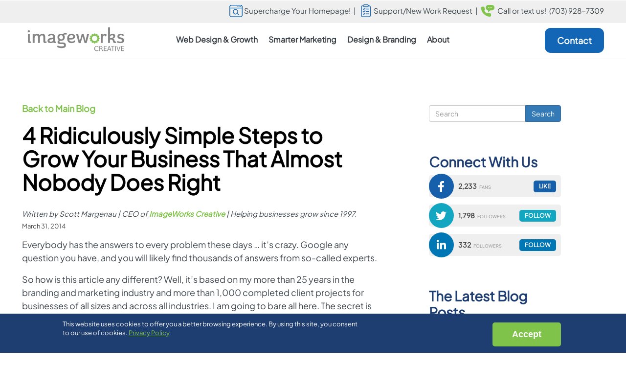

--- FILE ---
content_type: text/html; charset=UTF-8
request_url: https://www.imageworkscreative.com/blog/steps-grow-your-business
body_size: 16271
content:
<!DOCTYPE html>
<html lang="en" dir="ltr" prefix="og: https://ogp.me/ns#">
  <head>
	<!-- Google Tag Manager -->
		<script>(function(w,d,s,l,i){w[l]=w[l]||[];w[l].push({'gtm.start':
		new Date().getTime(),event:'gtm.js'});var f=d.getElementsByTagName(s)[0],
		j=d.createElement(s),dl=l!='dataLayer'?'&l='+l:'';j.async=true;j.src=
		'https://www.googletagmanager.com/gtm.js?id='+i+dl;f.parentNode.insertBefore(j,f);
		})(window,document,'script','dataLayer','GTM-KDX2VVP');</script>
	<!-- End Google Tag Manager -->
    <meta charset="utf-8" />
<meta name="description" content="Everybody has the answers to every problem these days it’s crazy. Google any question you have, and you will likely find thousands" />
<link rel="canonical" href="https://www.imageworkscreative.com/blog/steps-grow-your-business" />
<meta property="og:site_name" content="ImageWorks Creative" />
<meta property="og:type" content="website" />
<meta property="og:url" content="https://www.imageworkscreative.com/blog/steps-grow-your-business" />
<meta property="og:title" content="4 Ridiculously Simple Steps to Grow Your Business That Almost Nobody Does Right" />
<meta property="og:image" content="https://www.imageworkscreative.com/sites/default/files/imageworks-creative-logo.jpg" />
<meta property="og:image:type" content="image/jpeg" />
<meta property="og:image:width" content="1000" />
<meta property="og:image:height" content="650" />
<meta name="Generator" content="Drupal 10 (https://www.drupal.org)" />
<meta name="MobileOptimized" content="width" />
<meta name="HandheldFriendly" content="true" />
<meta name="viewport" content="width=device-width, initial-scale=1.0" />
<style>div#sliding-popup, div#sliding-popup .eu-cookie-withdraw-banner, .eu-cookie-withdraw-tab {background: #1e3d71} div#sliding-popup.eu-cookie-withdraw-wrapper { background: transparent; } #sliding-popup h1, #sliding-popup h2, #sliding-popup h3, #sliding-popup p, #sliding-popup label, #sliding-popup div, .eu-cookie-compliance-more-button, .eu-cookie-compliance-secondary-button, .eu-cookie-withdraw-tab { color: #ffffff;} .eu-cookie-withdraw-tab { border-color: #ffffff;}</style>
<script type="application/ld+json">{
    "@context": "https://schema.org",
    "@graph": [
        {
            "@type": "Organization",
            "additionalType": "ProfessionalService",
            "@id": "https://www.imageworkscreative.com",
            "sameAs": [
                "https://www.linkedin.com/company/imageworks-creative",
                "https://x.com/imageworks",
                "https://www.instagram.com/imageworks_creative/"
            ],
            "description": "ImageWorks is a full service marketing agency and web design company with talent and experience to uniquely craft your brand story, build an intelligent website, and market your business to your target audience.",
            "url": "https://www.imageworkscreative.com",
            "name": "ImageWorks Creative",
            "telephone": "+17039287309",
            "contactPoint": {
                "@type": "ContactPoint",
                "telephone": "+17039287309",
                "email": "sales@imageworkscreative.com",
                "availableLanguage": [
                    "English",
                    "Spanish"
                ],
                "contactType": "sales"
            },
            "image": {
                "@type": "ImageObject",
                "url": "https://www.imageworkscreative.com/sites/default/files/imageworks-creative-logo.jpg",
                "width": "1000",
                "height": "650"
            },
            "logo": {
                "@type": "ImageObject",
                "url": "https://www.imageworkscreative.com/sites/default/files/imageworks-creative-logo.jpg",
                "width": "1000",
                "height": "650"
            },
            "address": {
                "@type": "PostalAddress",
                "streetAddress": "44679 Endicott Dr Suite 300 Unit 580",
                "addressLocality": "Ashburn",
                "addressRegion": "VA",
                "postalCode": "20147",
                "addressCountry": "US"
            }
        },
        {
            "@type": "Service",
            "name": "4 Ridiculously Simple Steps to Grow Your Business That Almost Nobody Does Right",
            "image": {
                "@type": "ImageObject",
                "url": "https://www.imageworkscreative.com/sites/default/files/imageworks-creative-logo.jpg",
                "width": "1000",
                "height": "650"
            }
        },
        {
            "@type": "WebPage",
            "@id": "https://www.imageworkscreative.com/blog/steps-grow-your-business",
            "breadcrumb": {
                "@type": "BreadcrumbList",
                "itemListElement": [
                    {
                        "@type": "ListItem",
                        "position": 1,
                        "name": "Home",
                        "item": "https://www.imageworkscreative.com/"
                    },
                    {
                        "@type": "ListItem",
                        "position": 2,
                        "name": "Our Blog",
                        "item": "https://www.imageworkscreative.com/blog"
                    }
                ]
            },
            "publisher": {
                "@type": "Organization",
                "@id": "https://www.imageworkscreative.com",
                "name": "ImageWorks Creative",
                "url": "https://www.imageworkscreative.com",
                "sameAs": [
                    "https://www.linkedin.com/company/imageworks-creative",
                    "https://x.com/imageworks",
                    "https://www.instagram.com/imageworks_creative/"
                ],
                "logo": {
                    "@type": "ImageObject",
                    "url": "https://www.imageworkscreative.com/sites/default/files/imageworks-creative-logo.jpg",
                    "width": "1000",
                    "height": "650"
                }
            },
            "isAccessibleForFree": "True"
        },
        {
            "@type": "WebSite",
            "@id": "https://www.imageworkscreative.com",
            "name": "ImageWorks Creative",
            "url": "https://www.imageworkscreative.com",
            "publisher": {
                "@type": "Organization",
                "@id": "https://www.imageworkscreative.com",
                "name": "ImageWorks Creative",
                "url": "https://www.imageworkscreative.com",
                "sameAs": [
                    "https://www.linkedin.com/company/imageworks-creative",
                    "https://x.com/imageworks",
                    "https://www.instagram.com/imageworks_creative/"
                ],
                "logo": {
                    "@type": "ImageObject",
                    "url": "https://www.imageworkscreative.com/sites/default/files/imageworks-creative-logo.jpg",
                    "width": "1000",
                    "height": "650"
                }
            }
        }
    ]
}</script>
<link rel="icon" href="/favicon.ico" type="image/vnd.microsoft.icon" />

    <title>4 Ridiculously Simple Steps to Grow Your Business</title>
    <link rel="stylesheet" media="all" href="/sites/default/files/css/css_XTI1DB_Kom64B2DAvuGF0TuW7JPPDGrC2CgquyBKpt8.css?delta=0&amp;language=en&amp;theme=creative&amp;include=[base64]" />
<link rel="stylesheet" media="all" href="/sites/default/files/css/css_Cj8HbwQsnMvTnnI9welZr4XwDwvJB-4NXKd4KffwwpE.css?delta=1&amp;language=en&amp;theme=creative&amp;include=[base64]" />

    <script src="https://use.fontawesome.com/releases/v6.4.2/js/all.js" defer crossorigin="anonymous"></script>
<script src="https://use.fontawesome.com/releases/v5.1.0/js/v4-shims.js" defer crossorigin="anonymous"></script>

	<meta name="viewport" content="width=device-width, initial-scale=1.0, maximum-scale=1.0, user-scalable=0">
  </head>
  <body class="page-node-1307 page-node-type-blog">
	<!-- Google Tag Manager (noscript) -->
		<noscript><iframe src="https://www.googletagmanager.com/ns.html?id=GTM-KDX2VVP"
		height="0" width="0" style="display:none;visibility:hidden"></iframe></noscript>
	<!-- End Google Tag Manager (noscript) -->
    	<div id="fb-root"></div>
    <a href="#main-content" class="visually-hidden focusable">
      Skip to main content
    </a>
    
      <div class="dialog-off-canvas-main-canvas" data-off-canvas-main-canvas>
    
<div id="bodywrap" class="page-type-blog page-blog">

          <header class="navbar navbar-default container-fluid" id="header-area" role="banner">
			<div id="top-bar"><div class="section">
			  <div class="region region-header">
    <span class="block">
<div id="block-callortext" class="settings-tray-editable" data-drupal-settingstray="editable">
  
    
  <div class="content">
	  		
            <div class="field field--name-body field--type-text-with-summary field--label-hidden field--item"><p><a class="top-link" href="/fix-my-homepage"><img loading="eager" alt="calculator icon" src="/sites/default/files/WebIcon.webp" width="27" height="25"> Supercharge Your Homepage!</a>&nbsp;&nbsp;| <a class="top-link" href="/support-request"><img loading="eager" src="/sites/default/files/checklisticon.webp" width="20" height="26" alt="Checklist icon"> &nbsp;<span class="text">Support/New Work Request</span></a>&nbsp;&nbsp;|&nbsp; <img loading="eager" alt="phone icon" src="/sites/default/files/header-phone-icon.webp" width="28" height="24"> &nbsp;Call or text us!&nbsp; <a style="color:#3d474c;" href="tel:7039287309">(703) 928-7309</a></p></div>
      
	    </div> 
</div>
</span>

  </div>

		</div></div>
		<div class="region">
            <div class="navbar-header">
          <div class="region region-navigation">
    <span class="block">
<div id="block-logo" class="settings-tray-editable" data-drupal-settingstray="editable">
  
    
  <div class="content">
	  		
            <div class="field field--name-body field--type-text-with-summary field--label-hidden field--item"><div id="logo-static"><a href="/"><img loading="eager" alt="ImageWorks Creative logo" data-entity-type="file" src="/sites/default/files/ImageWorks_logo-graycopy.webp" width="200" height="50"></a></div></div>
      
	    </div> 
</div>
</span>

  </div>

                          <button type="button" class="navbar-toggle" data-toggle="collapse" data-target="#navbar-collapse">
            <span class="sr-only">Toggle navigation</span>
            <span class="icon-bar"></span>
            <span class="icon-bar"></span>
            <span class="icon-bar"></span>
          </button>
              </div>

                    <div id="navbar-collapse" class="navbar-collapse collapse">
            <div class="region region-navigation-collapsible">
    <nav id="block-mainnavigation" class="pull-right settings-tray-editable" data-drupal-settingstray="editable">
  <div class="content">
	  		
      <ul class="menu menu--main nav navbar-nav">
                      <li class="mobile-only first">
                                        <a href="/fix-my-homepage" data-drupal-link-system-path="node/3655">FixMyhomepage</a>
              </li>
                      <li class="mobile-only">
                                        <a href="/support-request" data-drupal-link-system-path="node/3632">Support Request</a>
              </li>
                      <li class="mobile-only">
                                        <a href="tel:7039287309">(703) 928-7309</a>
              </li>
                      <li class="expanded dropdown">
                                                                    <span class="web-dd navbar-text dropdown-toggle" data-toggle="dropdown">Web Design &amp; Growth <span class="caret"></span></span>
                        <ul class="dropdown-menu">
                      <li class="start-here-line expanded dropdown first last">
                                        <a href="/web-design-services/website-design-packages" data-drupal-link-system-path="node/3799">Web Design Growth Plans</a>
                        <ul class="dropdown-menu">
                      <li class="first">
                                        <a href="/web-design-services/custom-web-design-services" data-drupal-link-system-path="node/3604">Project-Based Custom Web Design</a>
              </li>
                      <li>
                                        <a href="/web-design-services/website-maintenance-hosting-services" data-drupal-link-system-path="node/3776">Website Maintenance Plans</a>
              </li>
                      <li class="last">
                                        <a href="/web-design-services/support-plans" data-drupal-link-system-path="node/3596">Website &amp; Creative Support Hours</a>
              </li>
        </ul>
  
              </li>
        </ul>
  
              </li>
                      <li class="expanded dropdown">
                                                                    <span class="web-dd navbar-text dropdown-toggle" data-toggle="dropdown">Smarter Marketing <span class="caret"></span></span>
                        <ul class="dropdown-menu">
                      <li class="start-here-line expanded dropdown first last">
                                        <a href="/digital-marketing-services/digital-marketing-consulting" data-drupal-link-system-path="node/3595">Digital Marketing Plans</a>
                        <ul class="dropdown-menu">
                      <li class="first">
                                        <a href="/digital-marketing-services/seo-aio-optimization-plan" data-drupal-link-system-path="node/3597">SEO + AIO Optimization</a>
              </li>
                      <li>
                                        <a href="/digital-marketing-services/gbp-maps-optimization" data-drupal-link-system-path="node/3660">Google Maps Optimization</a>
              </li>
                      <li>
                                        <a href="/digital-marketing-services/blog-writing-marketing-plans" data-drupal-link-system-path="node/3667">Content &amp; Blogging</a>
              </li>
                      <li>
                                        <a href="/digital-marketing-services/social-media-plan" data-drupal-link-system-path="node/3510">Social Media Reels</a>
              </li>
                      <li class="last">
                                        <a href="/digital-marketing/google-ads-ppc-management-plans" data-drupal-link-system-path="node/3787">Google &amp; Social Ads Campaigns</a>
              </li>
        </ul>
  
              </li>
        </ul>
  
              </li>
                      <li class="expanded dropdown">
                                                                    <span class="megamenu-column last web-dd navbar-text dropdown-toggle" data-toggle="dropdown">Design &amp; Branding <span class="caret"></span></span>
                        <ul class="dropdown-menu">
                      <li class="first last">
                                        <a href="/portfolio" class="web-dd" data-drupal-link-system-path="node/1706">Featured Work</a>
              </li>
        </ul>
  
              </li>
                      <li class="expanded dropdown">
                                                                    <span class="web-dd navbar-text dropdown-toggle" data-toggle="dropdown">About <span class="caret"></span></span>
                        <ul class="dropdown-menu">
                      <li class="first">
                                        <a href="/about-us" data-drupal-link-system-path="node/3644">About Us</a>
              </li>
                      <li>
                                        <a href="/blog" data-drupal-link-system-path="blog">Blog</a>
              </li>
                      <li>
                                        <a href="/resource-lounge" data-drupal-link-system-path="node/1120">Customer Lounge</a>
              </li>
                      <li class="last">
                                        <a href="/content/discovery-strategy-success-planning" data-drupal-link-system-path="node/3485">Strategy &amp; Success Planning</a>
              </li>
        </ul>
  
              </li>
                      <li class="mobile-only last">
                                        <a href="/support-request" data-drupal-link-system-path="node/3632">Support Request</a>
              </li>
        </ul>
  

	    </div> 
</nav><span class="block">
<div id="block-creative-contactbutton" class="settings-tray-editable" data-drupal-settingstray="editable">
  
    
  <div class="content">
	  		
            <div class="field field--name-body field--type-text-with-summary field--label-hidden field--item"><p style="margin:0;"><a class="main-menu-blue" href="/contact">Contact</a></p></div>
      
	    </div> 
</div>
</span>

  </div>

        </div>
                </div></header>
  
  
  <div role="main" id="contentwrap" class="main-container container-fluid js-quickedit-main-content">
	  <div class=" container-fluid ">
		<div class="row">
		  <section class="col-sm-12">
									  				<div class="highlighted">  <div class="region region-highlighted">
    <div data-drupal-messages-fallback class="hidden"></div>

  </div>
</div>
			  			
								  </section>
		</div>
	  </div>

      	  		
	  	          <div id="subcontentwrap" class="with-sidebar">
		                          <a id="main-content"></a>
		  <div id="block-system-main">
			  <div class="region region-content">
      <article  class="blog full clearfix">

  <div>
  
				<div class="content">
			<div class="blog-back"><p><a href="/blog" class="link">Back to Main Blog</a></p></div>
			<h1 id="title-blog">
<span>4 Ridiculously Simple Steps to Grow Your Business That Almost Nobody Does Right</span>
</h1>
							<div class="author"><p>Written by Scott Margenau | CEO of <a href="/"><span>ImageWorks Creative</span></a> | Helping businesses grow since 1997.</p></div>
						<div class="posted-info"><div class="postedinfo"><span>March 31, 2014</span></div></div>
			<div class="">
				
				
            <div class="field field--name-body field--type-text-with-summary field--label-hidden field--item"><p>Everybody has the answers to every problem these days … it’s crazy. Google any question you have, and you will likely find thousands of answers from so-called experts.</p>

<p>So how is this article any different? Well, it’s based on my more than 25 years in the branding and marketing industry and more than 1,000 completed client projects for businesses of all sizes and across all industries. I am going to bare all here. The secret is all in the execution … and that’s the tough part. So let’s break it down into four simple steps:</p>

<h2><strong>Strategize &amp; Plan</strong></h2>

<p>Most companies don’t have a strategy or a plan in the beginning. They start with word-of-mouth success and grow from there. At some point, they hit a brick wall and are successful enough to know that they should seek help. While there are many great brand strategists out there, all of whom are worth their salt, my recommendations for small and midsize businesses are simple. I’ve seen companies spend six figures on 500-page marketing and branding plans that never translate into any type of practical change and are largely ignored. So here are the strategy must-dos that make my short list:</p>

<ul>
	<li><strong>Prepare a simple corporate overview&nbsp;</strong>that touches on core data such as corporate history, mission, value proposition, benefits of products or services, industry spotlights and trends, competition, threats, and your plan for growth. If your overview gets too long, it becomes too cumbersome. Stay nimble, my friends.</li>
	<li><strong>Determine your goals.&nbsp;</strong>List general goals as an organization and then specific goals for your website, sales team, offline media, advertising, marketing, support team, etc. You are going to want to track this stuff.</li>
	<li><strong>Determine and list all the tools&nbsp;</strong>you will need to fulfill your goals. We focus mostly on the online experience, and most of your customers will go online before they contact you, so make sure you have great tools on your website. Provide incredible content that people want to share, guides and white papers to download, an email list to join (and be sure to give ’em a real reason to join), videos to download and watch via a gateway, infographics, eBooks, and a form so they can schedule a meeting or request a demo or a quote. Come up with a list of at least a dozen online tools, and then label each as “primary” or “soft” — soft conversions will go into a nurturing cycle, which will become your favorite marketing tool ever.</li>
	<li><strong>Determine which marketing vessels&nbsp;</strong>will help you use the above tools, based on your industry and your budget (<a href="https://www.imageworkscreative.com/blog/how-determine-set-what-your-marketing-budget-should-be/index.html">see budget guidelines here</a>).</li>
</ul>

<p>This is enough about strategizing and planning for now. You can add a lot later because plans are never static; they evolve. But it’s important to focus on what you can actually change in the near future — not over the next decade.</p>

<h2><strong>Improve Your Brand Image (</strong><strong>and Customer Experience!)</strong></h2>

<p>Our clients always ask us how we can ensure that their businesses will grow and what specifically we will do to make them grow. What makes us so special that we can help them achieve exactly what they want?&nbsp;I’m no marketing savant à la Steve Jobs, but simple logic goes a long way here. If you are doing X amount of business with a <strong>less-than-stellar brand image and user experience</strong>, think about how much your business would grow if you did the following:</p>

<ul>
	<li>Impressed more customers in the initial five seconds of their first interaction with your brand.</li>
	<li>Encouraged customers, through your brand image and messaging, to WANT to learn more about your products and services because they saw value in doing so.</li>
	<li>Told a story more compelling than the “About Us” you wrote (or commissioned years ago while drinking a Venti latte).</li>
	<li>Gently guided and reguided prospects to key value points aligned with your planned conversion goals and calls to action that elevated leads into viable prospects.</li>
	<li>Created customers who were so impressed with your brand that they didn’t even want to talk to your competitors (price wouldn’t be an issue because your brand’s perceived value would’ve blown away that concern).</li>
</ul>

<p>And those are just some points off the top of my head.</p>

<p>OK … so what should you change<strong>? Here is my short list … and it all can be done at a reasonable cost.</strong> (Don’t think “offshore pricing.” Think about your bottom line, and spend what it takes to get it done right.)</p>

<ul>
	<li><strong>Fix your logo!&nbsp;</strong>That outer-glow, shadow 3-D effect in a free font is old. Not cool. All credible brands realize their image must evolve over time. Nike, Apple and AT&amp;T have modified their logos numerous times over the years. If you look dated, you are dated — fast. Don’t become dated.</li>
	<li><strong>Update your website’s look and feel.&nbsp;</strong>Make the user experience impressive and engaging. You can create a new custom site, optimize your current site or start with a template. It all depends on your budget and goals.</li>
	<li><strong>Tell a new story.&nbsp;</strong>Say it well, say it often. I’m a firm believer that content alone can drastically change the public’s perception of a company. Most content is not good at all. Most is boring and cumbersome. Commit to creating provocative content that is benefit-oriented and aligned with your conversion goals. Make it easy for visitors to scan content to find what they want and discover more than they expected.</li>
	<li><strong>Update all your offline communications.&nbsp;</strong>Look at the copy and the graphics, and then make them more impressive. Make sure that they match your online image.</li>
	<li><strong>Commit to a content marketing strategy.&nbsp;</strong>Getting the word out and positioning your company as an innovative thought leader and/or expert are essential to good branding.</li>
	<li><strong>Create new media.&nbsp;</strong>Videos and infographics explain who you are and what you do, to demonstrate the value of each service or product, and to help prospects understand how you can solve their problems.</li>
</ul>

<h2><strong>Plan &amp; Launch Marketing &amp; Lead-Generation Campaigns </strong></h2>

<p>So now you have an awesome brand and a strong strategy that will help you achieve your goals. Great!</p>

<p><strong>But your business won’t succeed if people don’t know about it.</strong></p>

<p>It’s time to start driving customers to and raising awareness about your products and services. So what works? TV? Radio? Internet? Well, every business and market is different, but research shows these are the most effective marketing strategies in 2014:</p>

<ul>
	<li><strong>Analytics programs</strong>&nbsp;– Well, let’s start by making sure you have one, such as Google Analytics or Crazy Egg. You’ll need it to test designs, user engagements and landing pages.</li>
	<li><strong>Organic search engine optimization</strong>&nbsp;– Many people have written books on this … but the gist of it is that it has to be done by experts and in alignment with Google’s latest algorithms. The idea here is to achieve rankings for multiple terms your customers use when searching for products and services.</li>
	<li><strong>Blogging and content marketing</strong>&nbsp;– “Content marketing” is a buzzword now, and it translates into creating great content that positions your organization as an expert and/or thought leader. Because it takes five to 10 touches to build enough equity to create serious interest, content marketing should be high on your list of marketing tactics to employ in 2014 and beyond. Other types of content you should regularly publish include press releases (paid, syndicated), infographics, explainer videos, slide show videos and white papers/guides.</li>
	<li><strong>Online advertising&nbsp;</strong>– Google is Google for a reason: It dominates. It can deliver customers who are actually already LOOKING for you (inbound). Imagine … you pay only if somebody searches for you AND then clicks on your ad. Similarly, social site advertising and remarketing target customers who have been to your site and left and then visited a major content site such as Amazon or YouTube. Set a budget for this between 2% and 5% of Gross revenue, depending on your size and industry.</li>
	<li><strong>Email marketing</strong>&nbsp;– Nothing has a higher ROI. Some studies show it’s almost 60:1. Email marketing needs to be done with tact. If you share something valuable with your customers to help them understand how you can solve their problems, you can use email to remarket and nurture the more than 90% of prospects who fit into the “just looking” bucket.</li>
	<li><strong>Social media marketing</strong>&nbsp;– Most effective social media marketing techniques also fit into the blogging and content marketing strategy mentioned above; however, using your various social profiles to interact with and engage your customer base is a vital part of a successful marketing strategy. Try to update your status and share new, relevant and useful content at least a few times a week. Tools such as HootSuite make this even easier! Be careful though: If you post weak content, you will disengage your audience … and people will stop following you. The goal here isn’t as much to sell as it is to drive customers back to your website, where they will (hopefully) convert with one of your primary goals.</li>
	<li><strong>Landing page marketing</strong> – Use landing pages to stimulate your audience with the tools mentioned in Section 1 — special offers, downloadable content, webinars, videos, guides and eBooks. The best thing is that, because these are all micropages, you can use your online analytics to figure out quickly what works and what doesn’t. The idea here is to balance helpful, engaging content with free offers, trials, and even discounts or coupons.</li>
</ul>

<h2><strong>Evolve Your Brand </strong></h2>

<p>No brand is ever “done” — not Nike, IBM, nor Apple … and certainly not any small business. Your customers crave new content and better ways for you to explain and show how you can help them. Web trends change drastically every three to six months, and if you fail to evolve, you will become dated, and eventually your message and image will damage your brand equity. How do you avoid this?</p>

<ul>
	<li><strong>Study your analytics.&nbsp;</strong>Identify pages where people don’t spend much time or that have higher bounce rates. Start with your home page. What could be done better? What would create a better user experience?</li>
	<li><strong>Identify new trends and tactics.&nbsp;</strong>Interact with your customers. Videos? Slide shows? Infographics? HTML5 animations? Timed calls to action?</li>
	<li><strong>Look at all your media.&nbsp;</strong>Start with your logo. How could each medium convert more people? What new media do you need to create?</li>
	<li><strong>Look at all your marketing and advertising strategies.&nbsp;</strong>What’s working? What needs tweaking? What has the best ROI? How could you capitalize on the best tactics?</li>
	<li><strong>Determine what’s getting old.&nbsp;</strong>What should you take down? Are the categories you’re using connecting with your audience? Do they expose their subcategories effortlessly so users can find the content they seek?</li>
</ul>

<p>These are just some basics. We constantly look at everything to do with branding and marketing for our clients … and I’m amazed by how many times we’ve had to REDO our ideas that we had thought were so awesome when we created them. Trends change. Buying habits change. Customers evolve. And so too must your brand.</p>

<h2><strong>Don’t Worry! </strong></h2>

<p>I realize this is a lot to chew on, and I hope it sparks some ideas you can use. As I said at the beginning of this article, the execution is the tough part. Get started on what you need to do — today. If you would like to ask a question, you can reach me via the usual social channels, but for the fastest response, connect with me on our website, <a href="https://www.imageworkscreative.com">www.imageworkscreative.com</a>&nbsp;and mention that you read this article. While you’re on our site, look around. You’ll find information about all things branding, web design and marketing. Now get out there and make 2014 the best year ever!</p>

<p>&nbsp;</p>

<p><strong>Scott C. Margenau</strong><br>
Founder &amp; CEO<br>
ImageWorks Creative</p>

<p><em>ImageWorks Creative is an award-winning branding and marketing agency located in Chantilly, Va., with remote offices in Washington, D.C., and Southern California. Since our founding in 1996, our mission has been to provide best-in-class branding and marketing solutions to small and midsize businesses by focusing on measurable revenue growth, without the big agency price tag. The ImageWorks team comprises local designers, developers, copywriters, search and social media marketers, specialty vendors, and project managers who are all committed to creating awesome user experiences for our customers.</em></p>

<div>
<hr align="left" size="1" width="33%"></div>
</div>
      
			</div>
			<div class="blog-tease">
				<a class="blog-tease-link" href="/blog">Back to Main Blog</a>
				<div class="social-sharing">
					<div class="blog-tease-share">Share on: </div>
					<a href="https://www.facebook.com/sharer/sharer.php?u=https://www.imageworkscreative.com/blog/steps-grow-your-business" target="_blank"><img alt="Facebook" src="/sites/default/files/social-fb.png"></a>
					<a href="https://twitter.com/share?url=https://www.imageworkscreative.com/blog/steps-grow-your-business" target="_blank"><em class="fa-brands fa-x-twitter">&nbsp;</em></a>
					<a href="http://www.linkedin.com/shareArticle?mini=true&amp;url=https://www.imageworkscreative.com/blog/steps-grow-your-business" target="_blank"><img alt="LinkedIn" src="/sites/default/files/social-li.png"></a>
				</div>
			</div>
			<div class="disqus">
            <div class="field field--name-field-disqus-comments field--type-disqus-comment field--label-hidden field--item"><div id="disqus_thread" class="form-group"><noscript>
  <p>
    <a href="http://imageworkscreative-1.disqus.com/">View the discussion thread.</a>
  </p>
</noscript>
</div>
</div>
      </div>
		</div>
	  </div>

</article>


  </div>

		  </div>	
              </div>

                              <div id="rightwrap" role="complementary">
              <div class="region region-right">
    <div class="search-block-form settings-tray-editable block block-search block-search-form-block" data-drupal-selector="search-block-form" id="block-searchform-2" role="search" data-drupal-settingstray="editable">
  
    
      <form action="/search/node" method="get" id="search-block-form" accept-charset="UTF-8">
  <div class="form-item js-form-item form-type-search js-form-type-search form-item-keys js-form-item-keys form-no-label form-group">
      <label for="edit-keys" class="control-label sr-only">Search</label>
  
  
  <div class="input-group"><input title="Enter the terms you wish to search for." data-drupal-selector="edit-keys" class="form-search form-control" placeholder="Search" type="search" id="edit-keys" name="keys" value="" size="15" maxlength="128" data-toggle="tooltip" /><span class="input-group-btn"><button type="submit" value="Search" class="button js-form-submit form-submit btn-primary btn">Search</button></span></div>

  
  
  </div>
<div class="form-actions form-group js-form-wrapper form-wrapper" data-drupal-selector="edit-actions" id="edit-actions"></div>

</form>

  </div>
<span class="block">
<div id="block-iws2-block-268" class="settings-tray-editable" data-drupal-settingstray="editable">
  
      <h2>Connect With Us</h2>
    
  <div class="content">
	  		
            <div class="field field--name-body field--type-text-with-summary field--label-hidden field--item"><div class="rss social-bar" style="display: none !important;"><a class="fa-left social-subscribe"><i class="fa fa-rss">&nbsp;</i></a><span class="count"><strong>5,630</strong> subscribers</span> <a class="btn social-subscribe">Subscribe</a></div>
<div class="facebook social-bar"><a class="fa-left" href="https://www.facebook.com/ImageWorksCreative/" target="_blank"><i class="fa fa-facebook">&nbsp;</i></a><span class="count"><strong>2,233</strong> fans</span> <a class="btn" href="https://www.facebook.com/ImageWorksCreative/" target="_blank">LIKE</a></div>
<div class="twitter social-bar"><a class="fa-left" href="https://twitter.com/imageworks" target="_blank"><i class="fa fa-twitter">&nbsp;</i></a><span class="count"><strong>1,798</strong> followers</span> <a class="btn" href="https://twitter.com/imageworks" target="_blank">FOLLOW</a></div>

<div class="linkedin social-bar"><a class="fa-left" href="https://www.linkedin.com/company/imageworks-creative" target="_blank"><i class="fa fa-linkedin">&nbsp;</i></a><span class="count"><strong>332</strong> followers</span> <a class="btn" href="https://www.linkedin.com/company/imageworks-creative" target="_blank">FOLLOW</a></div></div>
      
	    </div> 
</div>
</span>
<span class="block">
<div class="views-element-container settings-tray-editable" id="block-views-block-latest-blog-entries-block-1" data-drupal-settingstray="editable">
  
      <h2>The Latest Blog Posts</h2>
    
  <div class="content">
	  		<div class="form-group"><div class="view view-latest-blog-entries view-id-latest_blog_entries view-display-id-block_1 js-view-dom-id-d4399dc3545c91432988e2ee71fd048518c0f6fde60479d61bb27ece4c54ea3a">
  
    
      
      <div class="view-content">
          <div class="views-row"><div class="views-field views-field-created-1"><span class="field-content"><a href="https://www.imageworkscreative.com/blog/how-often-post-social-media-2026"><time datetime="2026-01-14T13:14:38-05:00">Jan</time>
<span><time datetime="2026-01-14T13:14:38-05:00">14</time>
</span></a></span></div><div class="views-field views-field-title"><span class="field-content"><a href="/blog/how-often-post-social-media-2026" hreflang="en">How Often to Post on Social Media in 2026</a></span></div></div>
    <div class="views-row"><div class="views-field views-field-created-1"><span class="field-content"><a href="https://www.imageworkscreative.com/blog/googles-mueller-seo-vs-geo-13-takeaways-business-owners-can-use-right-now"><time datetime="2026-01-08T12:43:45-05:00">Jan</time>
<span><time datetime="2026-01-08T12:43:45-05:00">8</time>
</span></a></span></div><div class="views-field views-field-title"><span class="field-content"><a href="/blog/googles-mueller-seo-vs-geo-13-takeaways-business-owners-can-use-right-now" hreflang="en">Google’s Mueller on SEO vs GEO: 13 Takeaways Business Owners Can Use Right Now</a></span></div></div>
    <div class="views-row"><div class="views-field views-field-created-1"><span class="field-content"><a href="https://www.imageworkscreative.com/blog/aeo-local-service-businesses-how-get-cited-ai-answers"><time datetime="2025-12-30T12:25:35-05:00">Dec</time>
<span><time datetime="2025-12-30T12:25:35-05:00">30</time>
</span></a></span></div><div class="views-field views-field-title"><span class="field-content"><a href="/blog/aeo-local-service-businesses-how-get-cited-ai-answers" hreflang="en">AEO for Local Service Businesses (How to Get Cited in AI Answers)</a></span></div></div>
    <div class="views-row"><div class="views-field views-field-created-1"><span class="field-content"><a href="https://www.imageworkscreative.com/blog/5-ai-seo-factors-local-businesses-need-win-googles-ai-mode"><time datetime="2025-12-18T11:21:41-05:00">Dec</time>
<span><time datetime="2025-12-18T11:21:41-05:00">18</time>
</span></a></span></div><div class="views-field views-field-title"><span class="field-content"><a href="/blog/5-ai-seo-factors-local-businesses-need-win-googles-ai-mode" hreflang="en">5 AI SEO Factors Local Businesses Need To Win In Google’s AI Mode</a></span></div></div>
    <div class="views-row"><div class="views-field views-field-created-1"><span class="field-content"><a href="https://www.imageworkscreative.com/blog/reclaim-your-organic-traffic-how-ai-overviews-change-google-search"><time datetime="2025-12-02T15:22:03-05:00">Dec</time>
<span><time datetime="2025-12-02T15:22:03-05:00">2</time>
</span></a></span></div><div class="views-field views-field-title"><span class="field-content"><a href="/blog/reclaim-your-organic-traffic-how-ai-overviews-change-google-search" hreflang="en">Reclaim Your Organic Traffic: How AI Overviews Change Google Search</a></span></div></div>

    </div>
  
          </div>
</div>

	    </div> 
</div>
</span>
<span class="block">
<div id="block-guestpost" class="settings-tray-editable" data-drupal-settingstray="editable">
  
    
  <div class="content">
	  		
            <div class="field field--name-body field--type-text-with-summary field--label-hidden field--item"><div class="box linked" ref="/blog/how-get-published-imageworks-creative-blog"><p class="icon"><img alt="Guest post for ImageWorks Creative" data-entity-type="file" data-entity-uuid="78ef4cd2-9a0c-4a34-b550-f51f021aea94" height="73" src="/sites/default/files/guest-post.png" width="97"></p>

<p class="white">Want to write for ImageWorks Creative?</p>

<p class="green">Check out our submission guidelines.</p>
</div></div>
      
	    </div> 
</div>
</span>
<span class="block">
<div id="block-tagsinblogcategories" class="settings-tray-editable" data-drupal-settingstray="editable">
  
      <h2>Blog Categories</h2>
    
  <div class="content">
	  		<span class="tagclouds-term"><a href="/blog-categories/digital-marketing" class="tagclouds level4" hreflang="en">Digital marketing</a></span><span class="tagclouds-term"><a href="/blog-categories/web-design" class="tagclouds level6" hreflang="en">Web Design</a></span><span class="tagclouds-term"><a href="/blog-categories/website-launch" class="tagclouds level1" hreflang="en">Website Launch</a></span><span class="tagclouds-term"><a href="/blog-categories/search-engine-optimization" class="tagclouds level2" hreflang="en">Search Engine Optimization</a></span><span class="tagclouds-term"><a href="/blog-categories/mobile-web-design" class="tagclouds level1" hreflang="en">Mobile Web Design</a></span><span class="tagclouds-term"><a href="/blog-categories/imageworks-employees" class="tagclouds level1" hreflang="en">Imageworks Employees</a></span><span class="tagclouds-term"><a href="/blog-categories/social-media-marketing" class="tagclouds level5" hreflang="en">Social Media Marketing</a></span><span class="tagclouds-term"><a href="/blog-categories/ai" class="tagclouds level1" hreflang="en">AI</a></span><span class="tagclouds-term"><a href="/blog-categories/social-media" class="tagclouds level4" hreflang="en">Social Media</a></span><span class="tagclouds-term"><a href="/blog-categories/seo" class="tagclouds level6" hreflang="en">SEO</a></span><span class="tagclouds-term"><a href="/blog-categories/content-development" class="tagclouds level2" hreflang="en">Content Development</a></span><span class="tagclouds-term"><a href="/blog-categories/search-engine-marketing" class="tagclouds level4" hreflang="en">Search Engine Marketing</a></span><span class="tagclouds-term"><a href="/blog-categories/website-development" class="tagclouds level3" hreflang="en">Website Development</a></span><span class="tagclouds-term"><a href="/blog-categories/clients" class="tagclouds level2" hreflang="en">Clients</a></span><span class="tagclouds-term"><a href="/blog-categories/branding" class="tagclouds level3" hreflang="en">Branding</a></span><span class="tagclouds-term"><a href="/blog-categories/marketing" class="tagclouds level5" hreflang="en">Marketing</a></span><span class="tagclouds-term"><a href="/blog-categories/email-marketing" class="tagclouds level2" hreflang="en">Email Marketing</a></span><span class="tagclouds-term"><a href="/blog-categories/social-networking" class="tagclouds level1" hreflang="en">Social Networking</a></span><span class="tagclouds-term"><a href="/blog-categories/website-design" class="tagclouds level4" hreflang="en">Website Design</a></span><span class="tagclouds-term"><a href="/blog-categories/internet-marketing" class="tagclouds level5" hreflang="en">Internet Marketing</a></span><span class="tagclouds-term"><a href="/blog-categories/content-marketing" class="tagclouds level4" hreflang="en">Content Marketing</a></span><span class="tagclouds-term"><a href="/blog-categories/ux-design" class="tagclouds level2" hreflang="en">UX Design</a></span><span class="tagclouds-term"><a href="/blog-categories/custom-web-design" class="tagclouds level6" hreflang="en">Custom Web Design</a></span><span class="tagclouds-term"><a href="/blog-categories/website-maintenance" class="tagclouds level1" hreflang="en">Website Maintenance</a></span><span class="tagclouds-term"><a href="/blog-categories/user-experience" class="tagclouds level1" hreflang="en">User Experience</a></span><div class="more-link form-group"><a href="/tagclouds/chunk/blog_categories">more tags</a></div>

	    </div> 
</div>
</span>

  </div>

          </div>
                </div>
<div class="clearfix"></div>




      <div id="contact-v2"><div class="contactv2inner"><div class="contactv2wrap">
        <div class="region region-contactv2">
    <span class="block">
<div id="block-footerv3left" class="settings-tray-editable" data-drupal-settingstray="editable">
  
    
  <div class="content">
	  		
            <div class="field field--name-body field--type-text-with-summary field--label-hidden field--item"><p><img loading="lazy" alt="ImageWorks Creative logo" height="59" src="/sites/default/files/footer-logo.png" width="226" /></p>

<p>Our Web Design Company &amp; Marketing Agency has served the DC metro area for 28 years!</p>

<p class="title">QUICK LINKS</p>

<ul>
	<li><a href="/web-design-services">Web Services</a></li>
	<li><a href="/digital-marketing-services">Marketing</a></li>
	<li><a href="/design-branding/branding-graphic-design-services">Design &amp; Branding</a></li>
</ul>

<p><a class="cta-btn" href="/contact">Contact Us</a></p>

<p class="social"><a class="facebook" href="https://www.facebook.com/ImageWorksCreative" target="_blank" title="Imageworks Creative on Facebook"><em class="fa fa-facebook">facebook</em></a><a title="Imageworks Creative on X" class="twitter" href="https://x.com/imageworks" target="_blank"><em class="fa-brands fa-x-twitter">&nbsp;</em></a><a title="Imageworks Creative on LinkedIn" class="li" href="https://www.linkedin.com/company/imageworks-creative" target="_blank"><em class="fa fa-linkedin">&nbsp;</em></a><a title="Imageworks Creative on Instagram" class="instagram" href="https://www.instagram.com/imageworks_creative/" target="_blank"><em class="fa fa-instagram">&nbsp;</em></a></p>
</div>
      
	    </div> 
</div>
</span>
<span class="block">
<div id="block-contactv2" class="settings-tray-editable" data-drupal-settingstray="editable">
  
    
  <div class="content">
	  		
      <div>


    


  




<div class="paragraph paragraph--type--bp-simple paragraph--view-mode--default paragraph--id--151 paragraph--width--full">
  <div class="paragraph__column ">
    
    
            <div class="field field--name-bp-text field--type-text-long field--label-hidden field--item"><p><a href="https://g.co/kgs/1fviUU9"><strong>Ashburn, VA Location </strong>44679 Endicott Dr Suite 300</a><br><a href="https://g.co/kgs/1fviUU9">Unit 580 | Ashburn, VA 20147</a></p><p><a href="https://g.co/kgs/kVjkV1e"><strong>St. Petersburg, FL Location </strong>433 Central Ave</a><br><a href="https://g.co/kgs/kVjkV1e">4th floor | St. Petersburg, FL 33701</a></p><p><strong style="padding:0; background: none;">Questions? Quote?</strong> Call or text us: <a href="tel:7039287309">(703) 928-7309</a></p><h5>Subscribe to Our Newsletter</h5></div>
      
  </div>
</div>
</div>
      <div>


    


  




<div class="paragraph paragraph--type--bp-webform paragraph--view-mode--default paragraph--id--152 paragraph--width--full">
  <div class="paragraph__column ">
    
    
            <div class="field field--name-bp-webform field--type-webform field--label-hidden field--item"><form class="webform-submission-form webform-submission-add-form webform-submission-footer-signup-form webform-submission-footer-signup-add-form webform-submission-footer-signup-node-1307-form webform-submission-footer-signup-node-1307-add-form js-webform-details-toggle webform-details-toggle" data-drupal-selector="webform-submission-footer-signup-node-1307-add-form" action="/blog/steps-grow-your-business" method="post" id="webform-submission-footer-signup-node-1307-add-form" accept-charset="UTF-8">
  
  <div id="edit-processed-text" class="form-item js-form-item form-type-processed-text js-form-type-processed-text form-item- js-form-item- form-no-label form-group">
  
  
  <p>Marketing insights &amp; company news sent straight to your inbox</p>


  
  
  </div>
<div class="form-item js-form-item form-type-email js-form-type-email form-item-email js-form-item-email form-no-label form-group">
      <label for="edit-email" class="control-label sr-only js-form-required form-required">Email Address</label>
  
  
  <input data-drupal-selector="edit-email" class="form-email required form-control" type="email" id="edit-email" name="email" value="" size="60" maxlength="254" placeholder="Email Address" required="required" aria-required="true" />

  
  
  </div>
<div data-drupal-selector="edit-actions" class="form-actions webform-actions form-group js-form-wrapper form-wrapper" id="edit-actions"><button class="webform-button--submit button button--primary js-form-submit form-submit btn-primary btn" data-drupal-selector="edit-actions-submit" type="submit" id="edit-actions-submit" name="op" value="Submit">Submit</button>
</div>
<input autocomplete="off" data-drupal-selector="form-syeuyf2jixoaxse3baoa7fnzahkfvmiomrodc3fvidc" type="hidden" name="form_build_id" value="form-sYeuYF2JIXoaxsE3baOA7fnzAHkfvmiOMroDc3fViDc" /><input data-drupal-selector="edit-webform-submission-footer-signup-node-1307-add-form" type="hidden" name="form_id" value="webform_submission_footer_signup_node_1307_add_form" /><div class="webisteurl-textfield form-group js-form-wrapper form-wrapper" style="display: none !important;"><div class="form-item js-form-item form-type-textfield js-form-type-textfield form-item-webisteurl js-form-item-webisteurl form-group">
      <label for="edit-webisteurl" class="control-label">Leave this field blank</label>
  
  
  <input autocomplete="off" data-drupal-selector="edit-webisteurl" class="form-text form-control" type="text" id="edit-webisteurl" name="webisteurl" value="" size="20" maxlength="128" />

  
  
  </div>
</div>


  
</form>
</div>
      
  </div>
</div>
</div>
  
	    </div> 
</div>
</span>
<span class="block">
<div id="block-footerv3map" class="settings-tray-editable" data-drupal-settingstray="editable">
  
    
  <div class="content">
	  		
            <div class="field field--name-body field--type-text-with-summary field--label-hidden field--item"><div id="clickable-map"><img loading="lazy" alt="Map of ImageWorks Creative locations" height="424" src="/sites/default/files/footer-map-ashburn.webp" width="818"><a class="clickpoint ashburn" href="https://www.google.com/maps/place/Imageworks+Creative+-+Web.+Brand.+Marketing./@39.053669,-77.4546912,15z/data=!4m2!3m1!1s0x0:0x36fa2e35fc4bf88e?sa=X&amp;ved=2ahUKEwjmw7PU1oj8AhUWknIEHfr7BHMQ_BJ6BAhwECE" target="_blank">&nbsp;</a></div></div>
      
	    </div> 
</div>
</span>

  </div>

    </div></div></div>
  
      <footer id="footer-area">
        <div class="region region-footer">
    <span class="block">
<div id="block-iws2-block-122" class="settings-tray-editable" data-drupal-settingstray="editable">
  
    
  <div class="content">
	  		
            <div class="field field--name-body field--type-text-with-summary field--label-hidden field--item"><p class="text-align-center">© 2026 ImageWorks Creative, a&nbsp;full-service marketing company, branding firm, and&nbsp;web design agency since 1997. All rights reserved.<br><a style="color:inherit;" href="/sitemap.xml">Sitemap</a> | <a style="color:inherit;" href="/content/privacy-policy">Privacy Policy</a></p></div>
      
	    </div> 
</div>
</span>

  </div>

	    <div class="region region-analytics">
    <span class="block">
<div id="block-creative-clarity" class="settings-tray-editable" data-drupal-settingstray="editable">
  
    
  <div class="content">
	  		
            <div class="field field--name-body field--type-text-with-summary field--label-hidden field--item"><script type="text/javascript">
    (function(c,l,a,r,i,t,y){
        c[a]=c[a]||function(){(c[a].q=c[a].q||[]).push(arguments)};
        t=l.createElement(r);t.async=1;t.src="https://www.clarity.ms/tag/"+i;
        y=l.getElementsByTagName(r)[0];y.parentNode.insertBefore(t,y);
    })(window, document, "clarity", "script", "tm1ll4oesf");
</script></div>
      
	    </div> 
</div>
</span>

  </div>

    </footer>
  </div>
  </div>

    
    <script type="application/json" data-drupal-selector="drupal-settings-json">{"path":{"baseUrl":"\/","pathPrefix":"","currentPath":"node\/1307","currentPathIsAdmin":false,"isFront":false,"currentLanguage":"en"},"pluralDelimiter":"\u0003","suppressDeprecationErrors":true,"simple_popup_blocks":{"settings":[{"identifier":"block-semrushpopup","uid":"semrush","type":"0","css_selector":"1","layout":"5","visit_counts":"0","overlay":"1","trigger_method":"1","trigger_selector":"#sem-rush-form","enable_escape":"1","delay":0,"minimize":0,"close":"1","use_time_frequency":0,"time_frequency":"3600","show_minimized_button":0,"width":"400","cookie_expiry":"0","status":"1","trigger_width":null}]},"eu_cookie_compliance":{"cookie_policy_version":"1.0.0","popup_enabled":true,"popup_agreed_enabled":false,"popup_hide_agreed":false,"popup_clicking_confirmation":false,"popup_scrolling_confirmation":false,"popup_html_info":"\u003Cdiv aria-labelledby=\u0022popup-text\u0022  class=\u0022eu-cookie-compliance-banner eu-cookie-compliance-banner-info eu-cookie-compliance-banner--default\u0022\u003E\n  \u003Cdiv class=\u0022popup-content info eu-cookie-compliance-content\u0022\u003E\n        \u003Cdiv id=\u0022popup-text\u0022 class=\u0022eu-cookie-compliance-message\u0022 role=\u0022document\u0022\u003E\n      \u003Cp\u003EThis website uses cookies to offer you a better browsing experience. By using this site, you consent to our use of cookies. \u003Ca href=\u0022\/content\/privacy-policy\u0022\u003E\u003Cu\u003EPrivacy Policy\u003C\/u\u003E\u003C\/a\u003E\u003C\/p\u003E\n          \u003C\/div\u003E\n\n    \n    \u003Cdiv id=\u0022popup-buttons\u0022 class=\u0022eu-cookie-compliance-buttons\u0022\u003E\n            \u003Cbutton type=\u0022button\u0022 class=\u0022agree-button eu-cookie-compliance-default-button\u0022\u003EAccept\u003C\/button\u003E\n          \u003C\/div\u003E\n  \u003C\/div\u003E\n\u003C\/div\u003E","use_mobile_message":false,"mobile_popup_html_info":"\u003Cdiv aria-labelledby=\u0022popup-text\u0022  class=\u0022eu-cookie-compliance-banner eu-cookie-compliance-banner-info eu-cookie-compliance-banner--default\u0022\u003E\n  \u003Cdiv class=\u0022popup-content info eu-cookie-compliance-content\u0022\u003E\n        \u003Cdiv id=\u0022popup-text\u0022 class=\u0022eu-cookie-compliance-message\u0022 role=\u0022document\u0022\u003E\n      \n          \u003C\/div\u003E\n\n    \n    \u003Cdiv id=\u0022popup-buttons\u0022 class=\u0022eu-cookie-compliance-buttons\u0022\u003E\n            \u003Cbutton type=\u0022button\u0022 class=\u0022agree-button eu-cookie-compliance-default-button\u0022\u003EAccept\u003C\/button\u003E\n          \u003C\/div\u003E\n  \u003C\/div\u003E\n\u003C\/div\u003E","mobile_breakpoint":768,"popup_html_agreed":false,"popup_use_bare_css":false,"popup_height":"auto","popup_width":"100%","popup_delay":1000,"popup_link":"https:\/\/www.imageworkscreative.com\/content\/privacy-policy","popup_link_new_window":false,"popup_position":false,"fixed_top_position":true,"popup_language":"en","store_consent":false,"better_support_for_screen_readers":false,"cookie_name":"","reload_page":false,"domain":"","domain_all_sites":false,"popup_eu_only":false,"popup_eu_only_js":false,"cookie_lifetime":100,"cookie_session":0,"set_cookie_session_zero_on_disagree":0,"disagree_do_not_show_popup":false,"method":"default","automatic_cookies_removal":true,"allowed_cookies":"","withdraw_markup":"\u003Cbutton type=\u0022button\u0022 class=\u0022eu-cookie-withdraw-tab\u0022\u003EPrivacy settings\u003C\/button\u003E\n\u003Cdiv aria-labelledby=\u0022popup-text\u0022 class=\u0022eu-cookie-withdraw-banner\u0022\u003E\n  \u003Cdiv class=\u0022popup-content info eu-cookie-compliance-content\u0022\u003E\n    \u003Cdiv id=\u0022popup-text\u0022 class=\u0022eu-cookie-compliance-message\u0022 role=\u0022document\u0022\u003E\n      \u003Ch2\u003EWe use cookies on this site to enhance your user experience\u003C\/h2\u003E\u003Cp\u003EYou have given your consent for us to set cookies.\u003C\/p\u003E\n    \u003C\/div\u003E\n    \u003Cdiv id=\u0022popup-buttons\u0022 class=\u0022eu-cookie-compliance-buttons\u0022\u003E\n      \u003Cbutton type=\u0022button\u0022 class=\u0022eu-cookie-withdraw-button \u0022\u003EWithdraw consent\u003C\/button\u003E\n    \u003C\/div\u003E\n  \u003C\/div\u003E\n\u003C\/div\u003E","withdraw_enabled":false,"reload_options":0,"reload_routes_list":"","withdraw_button_on_info_popup":false,"cookie_categories":[],"cookie_categories_details":[],"enable_save_preferences_button":true,"cookie_value_disagreed":"0","cookie_value_agreed_show_thank_you":"1","cookie_value_agreed":"2","containing_element":"body","settings_tab_enabled":false,"olivero_primary_button_classes":"","olivero_secondary_button_classes":"","close_button_action":"close_banner","open_by_default":true,"modules_allow_popup":true,"hide_the_banner":false,"geoip_match":true,"unverified_scripts":[]},"bootstrap":{"forms_has_error_value_toggle":1,"modal_animation":1,"modal_backdrop":"true","modal_focus_input":1,"modal_keyboard":1,"modal_select_text":1,"modal_show":1,"modal_size":"","popover_enabled":1,"popover_animation":1,"popover_auto_close":1,"popover_container":"body","popover_content":"","popover_delay":"0","popover_html":0,"popover_placement":"right","popover_selector":"","popover_title":"","popover_trigger":"click","tooltip_enabled":1,"tooltip_animation":1,"tooltip_container":"body","tooltip_delay":"0","tooltip_html":0,"tooltip_placement":"auto left","tooltip_selector":"","tooltip_trigger":"hover"},"ajaxTrustedUrl":{"\/search\/node":true,"form_action_p_pvdeGsVG5zNF_XLGPTvYSKCf43t8qZYSwcfZl2uzM":true},"disqus":{"domain":"imageworkscreative-1","url":"https:\/\/www.imageworkscreative.com\/blog\/steps-grow-your-business","title":"4 Ridiculously Simple Steps to Grow Your Business That Almost Nobody Does Right","identifier":"node\/1307"},"user":{"uid":0,"permissionsHash":"a356aa6e0867cec94b281292a8780de88e4d631c0c885ed9a7e444f008c075b1"}}</script>
<script src="/sites/default/files/js/js_2EOi89BboB1aRFSL9g3HRqgmhZbJLp4vfDNRilCUirU.js?scope=footer&amp;delta=0&amp;language=en&amp;theme=creative&amp;include=[base64]"></script>

  <script>(function(){function c(){var b=a.contentDocument||a.contentWindow.document;if(b){var d=b.createElement('script');d.innerHTML="window.__CF$cv$params={r:'9c436b9a2ac91cc4',t:'MTc2OTQ2NjI2NA=='};var a=document.createElement('script');a.src='/cdn-cgi/challenge-platform/scripts/jsd/main.js';document.getElementsByTagName('head')[0].appendChild(a);";b.getElementsByTagName('head')[0].appendChild(d)}}if(document.body){var a=document.createElement('iframe');a.height=1;a.width=1;a.style.position='absolute';a.style.top=0;a.style.left=0;a.style.border='none';a.style.visibility='hidden';document.body.appendChild(a);if('loading'!==document.readyState)c();else if(window.addEventListener)document.addEventListener('DOMContentLoaded',c);else{var e=document.onreadystatechange||function(){};document.onreadystatechange=function(b){e(b);'loading'!==document.readyState&&(document.onreadystatechange=e,c())}}}})();</script><script defer src="https://static.cloudflareinsights.com/beacon.min.js/vcd15cbe7772f49c399c6a5babf22c1241717689176015" integrity="sha512-ZpsOmlRQV6y907TI0dKBHq9Md29nnaEIPlkf84rnaERnq6zvWvPUqr2ft8M1aS28oN72PdrCzSjY4U6VaAw1EQ==" data-cf-beacon='{"version":"2024.11.0","token":"5f03d2b327e445fb8baf63c408bd76f0","r":1,"server_timing":{"name":{"cfCacheStatus":true,"cfEdge":true,"cfExtPri":true,"cfL4":true,"cfOrigin":true,"cfSpeedBrain":true},"location_startswith":null}}' crossorigin="anonymous"></script>
</body>
</html>


--- FILE ---
content_type: text/css
request_url: https://www.imageworkscreative.com/sites/default/files/css/css_Cj8HbwQsnMvTnnI9welZr4XwDwvJB-4NXKd4KffwwpE.css?delta=1&language=en&theme=creative&include=eJx9kOGOAiEMhF8I6SORAhWJZUto0ezb36q37iWa-zMz-aZNk0YRUxvYA9c4cKwQd-LeKXQcWLZw0aM-HdClQWj1RlBYIvJJbeW6FEczJJFrpc1a54pLIvgGQ6YzTjb351IesyP7g_i59Bm56oWy07rtUujSZw-RJV0VvjCnqxo1iKjkDEtimVnhZe5W6a7wVN8kTyZ3p3iW0eDXPTE1WsxnMqys3qSUf8YaqWL57B-yw_D-IXyQHyBUnxc
body_size: 49208
content:
/* @license GPL-2.0-or-later https://www.drupal.org/licensing/faq */
#services-links .region{width:100%;max-width:100%;}.services-link{border-top:2px solid #ccc;padding:25px 0;}#block-block-223 .services-link:last-child{border-bottom:2px solid #ccc;}.services-link .inner{width:750px;margin:0 auto;max-width:93%;}.services-link a{color:inherit;}#services-links .region #block-system-main .services-link p a.link{display:block;margin-top:7px;font-family:'Montserrat',sans-serif;color:#80c34a;font-weight:600;}.services-link .service-img,.services-link h3,.services-link p{margin:0;display:inline-block;vertical-align:middle;}.services-link .service-img{width:170px;text-align:center;margin-right:30px;}.services-link .service-img img{max-width:100%;height:auto !important;}.services-link h3{width:195px;margin-right:20px;font-weight:600;font-size:2.7em;line-height:38px;color:#173b72;text-transform:uppercase;}.services-link h3 a{color:inherit !important;}.services-link.one-line h3{padding-top:30px;padding-bottom:30px;}.services-link.full-width h3{width:640px;margin-right:0;max-width:100%;}.services-link.full-width a{padding:45px 0;}.services-link p{width:325px;}#services-links .region p{font-weight:normal;line-height:1.6;font-size:1.6em;}#services-links .region #block-system-main p a{font-weight:normal;color:inherit;}#block-block-224{text-align:center;margin:55px 0;}#services-links .region #block-block-224 p{font-size:2.4em;}#block-block-224 a{font-weight:bold;color:#ce434b;}.page-node-1184 h1#page-title{margin:150px 0 55px;text-transform:uppercase;text-align:center;line-height:1;font-size:6em;}@media screen and (max-width:1023px){.page-node-1184 h1#page-title{margin:50px 0 45px;}}@media screen and (max-width:767px){.services-link h3{font-size:2em;padding:0;width:auto;line-height:1.2;}.services-link .service-img,.services-link h3,.services-link p{display:block;margin:0 auto 20px !important;text-align:center;}.services-link h3{padding:0 !important;}#services-links .region p{font-size:1.4em;max-width:100%;}.services-link p{width:230px;}.services-link .inner{width:475px;}}@media screen and (max-width:567px){.services-link p{display:block;width:100%;text-align:center;}.services-link h3{width:100%;margin:0 auto 5px;background:none !important;text-align:center;display:block;padding:0;}#block-block-224 p a{display:block;}#services-links .region #block-block-224 p{font-size:2em;}#block-block-224{margin:40px 0;}.page-node-1184 h1#page-title{font-size:4em;}.services-link.one-line h3{padding-top:0;padding-bottom:0;}}@media screen and (max-width:850px){.services-link .service-img{width:150px;margin-right:20px;}.services-link p{width:315px;}}
#contentwrap.wide{width:1400px;max-width:100%;}#contentwrap.wide h1{font-size:36px;font-weight:bold;color:#3d464c;font-family:'Lato',sans-serif;}.page-node-1706 article.page{width:782px;max-width:90%;margin:50px auto 0;}#taxonomy-content h1{text-align:center;margin:0 0 35px;}#block-views-78f90643e5724d3c8a6277d188cfda18{margin:30px 0 47px 0;}.view-portfolio{text-align:center}.view-portfolio .views-row{display:inline-block;vertical-align:top;width:31%;max-width:100%;margin:0 1% 30px;height:400px;}.view-portfolio .views-row img{margin-bottom:-5px;object-fit:cover;}#contentwrap .view-portfolio .views-row img{width:100% !important;height:100% !important;}#contentwrap .view-portfolio .views-row .front img{max-width:80%;margin:0 auto;}.view-portfolio .views-row .views-field-field-preview-image .field-content > a{height:100%;width:100%;display:inline-block;}.view-portfolio .view-filters{text-align:center;margin-bottom:30px;}.view-portfolio .views-exposed-form .views-exposed-widget{float:none;display:inline-block;text-align:left;margin:0 10px 15px;padding:0;}.portfolio-tile-with-banner{position:relative;}.portfolio-tile-with-banner .front{line-height:400px;}.portfolio-tile-with-banner .front .wrap{display:inline-block;vertical-align:middle;line-height:1;}.portfolio-tile-with-banner .back{opacity:0;position:absolute;top:0;left:0;width:100%;height:100%;-webkit-transition:opacity .4s ease 0s;-o-transition:opacity .4s ease 0s;transition:opacity .4s ease 0s;}.portfolio-tile-with-banner .back:hover{opacity:1;}.portfolio-tile-with-banner .back div{height:100%;}.portfolio-tile-with-banner .back img{width:100% !important;height:100% !important;object-fit:cover;}.portfolio-tile-with-banner .hex{display:none;}.view-portfolio .views-exposed-form label{font-weight:500;font-size:19px;margin:0 0 7px;}.view-portfolio .views-exposed-form select{height:35px;width:200px;}.view-portfolio-categories{font-size:13px;overflow:hidden;clear:both;display:flex;align-items:center;justify-content:center;}.view-portfolio-categories .views-row{float:left;color:#80c34a;border:1px solid #999999;border-left:none;}.view-portfolio-categories .views-row:first-of-type{border-left:1px solid #999999;}.view-portfolio-categories .views-row a.filter{display:inline-block;padding:14px 24px;}.filter.active{background:#80c34a;color:#fff;}.view-portfolio .masonry-item{width:50%;background:none;border:none;margin:0px;padding:12px;float:left;box-sizing:border-box;position:relative !important;top:0 !important;left:0 !important;}.view-portfolio .masonry-item ul{padding-left:0;margin:0 0 0 0;}.view-portfolio .masonry-item ul li{list-style:none;margin:0 0 0 0;}.view-portfolio .masonry-item.views-row:nth-of-type(6n+1){width:25%;padding-bottom:11px;}.view-portfolio .masonry-item.views-row:nth-of-type(6n+2),.view-portfolio .masonry-item.views-row:nth-of-type(6n+4),.view-portfolio .masonry-item.views-row:nth-of-type(6n+6){width:25%;}.view-portfolio .views-field-field-preview-image,.view-portfolio .views-field-field-portfolio-client-image{position:relative;overflow:hidden;}.view-portfolio .views-field-field-preview-image .field-content > img,.view-portfolio .views-field-field-portfolio-client-image img{width:100% !important;height:auto !important;}.view-portfolio .portfolio-overlay{position:absolute;bottom:-110px;left:0;width:100%;padding:0 3%;height:110px;line-height:110px;opacity:1;z-index:2;text-align:center;background-color:#f5f5f5;-webkit-transition:bottom .4s ease 0s;-o-transition:bottom .4s ease 0s;transition:bottom .4s ease 0s;}.view-portfolio .views-row:hover .portfolio-overlay{bottom:0;}.view-portfolio .portfolio-overlay a{display:inline-block;font-size:24px;text-align:center;font-weight:bold;vertical-align:middle;line-height:1.2;}.view-portfolio .portfolio-overlay a.text-gradient{background:#7cbf48;background:-webkit-linear-gradient(left,#7cbf48,#12527d);background-clip:border-box;-webkit-background-clip:text;-webkit-text-fill-color:transparent;}.view-portfolio .portfolio-overlay a svg,.view-portfolio .portfolio-overlay a img{position:absolute;top:50%;left:50%;width:40px !important;height:40px !important;margin:-24px 0 0 -24px;line-height:40px;color:#fff !important;}.view-portfolio .portfolio-overlay a svg{border-radius:50%;}.view-portfolio .portfolio-overlay a.center-icon{display:block;}.view-portfolio .portfolio-overlay a.center-icon:hover{color:#173b72;}.view-portfolio .views-field-field-tags{display:none;}.page-node-type-client .titlewrap{margin-top:120px;overflow:hidden;}.page-node-type-client .titlewrap.for-logo .section{width:1800px;padding:100px 0;}.page-node-type-client #contentwrap{padding-top:20px;}.page-node-type-client .titlecon{width:1000px;max-width:93%;margin:0 auto;}.page-node-type-client .titlecon a.back{display:block;float:right;margin-top:10px;}.page-node-type-client .titlewrap h1{font-size:80px;font-weight:800;color:#3d464c;font-family:'Plus Jakarta Sans',sans-serif;text-align:left;margin:0 0 0 0;float:left;}.page-node-type-client #contentwrap{width:1000px;max-width:93%;box-sizing:border-box;}.page-node-type-client .content.relative{position:relative;}.client-left{float:left;width:742px;max-width:100%;margin-right:30px;}.client-left .views-row:not(.views-row-first){margin-top:59px;}.client-left h3{font-size:18px;color:#3d464c;font-weight:normal;margin-top:10px;}.client-left .views-field-field-client-images img{width:100% !important;height:auto !important;}#clientinfoclose{display:block;font-size:20px;position:relative;top:6px;text-align:right;}#clientinfoopen{display:none;font-size:20px;float:right;position:absolute;top:0px;right:39px;z-index:2;}.client-info{float:left;width:428px;max-width:100%;}.client-info h2{border-bottom:2px solid #3d464c;padding-bottom:12px;font-size:24px;font-weight:bold;color:#3d464c;margin:2px 0 28px;}.client-info .field-name-body{border-bottom:2px solid #ebeced;margin-bottom:20px;}.client-info .field-name-body p,.client-info .field-name-body ul li,.client-info .field-name-body ol li{font-size:14px !important;color:#3d464c;}.client-info .field-name-field-tags{overflow:hidden;}.client-info .field-name-field-tags .field-item,.view-client-tags .views-row{float:left;border:1px solid #cccccc;margin-right:13px;margin-bottom:10px;}.client-info .field-name-field-tags .field-item a,.view-client-tags .views-row a{padding:4px 10px;display:inline-block;}.view-portfolio-v3 .views-exposed-form .views-exposed-widget{text-align:center;width:900px;max-width:100%;margin:0 auto;}.view-portfolio-v3 .views-exposed-form label{margin-bottom:25px;}.view-portfolio-v3 .views-exposed-form .form-type-bef-link{display:inline-block;border:1px solid #ccc;margin-right:13px;margin-bottom:10px;}.view-portfolio-v3 .views-exposed-form .form-type-bef-link a{padding:8px 10px;font-size:16px;text-decoration:none;color:#80c34a;font-weight:600;display:inline-block;width:170px;font-family:'Lato',sans-serif;}.client-info .field-name-field-tags .field-item a:hover,.view-client-tags .views-row a:hover,.view-portfolio-v3 .views-exposed-form .form-type-bef-link a:hover,.view-portfolio-v3 .views-exposed-form .form-type-bef-link a.active{background-color:#80c34a;color:#fff !important;}#block-system-main .field-name-field-tags a,#block-system-main .view-client-tags .views-row a{font-size:15px;color:#80c34a;font-weight:normal;}.si-share{padding-left:5px;margin-top:17px;clear:both;font-size:18px;}.si-share span{line-height:44px;font-size:18px;font-weight:700;color:#173b72;display:block;float:left;margin-right:5px;}.si-share div{display:inline-block;}#clientshare .social-icon{margin:4px 0px 5px 0;width:29px;height:38px;display:block;float:left;line-height:38px !important;color:#555;text-shadow:none;overflow:hidden;border-radius:0;font-size:22px;-webkit-transition:all .3s ease;-o-transition:all .3s ease;transition:all .3s ease;text-align:center;}#clientshare .social-icon i{display:block;position:relative;line-height:38px;text-align:center;}#clientshare .si-facebook,#clientshare .si-facebook:hover{color:#3B5998;}#clientshare .si-gplus,#clientshare .si-gplus:hover{color:#DD4B39;}#clientshare .si-google,#clientshare .si-google:hover{color:#DD4B39;}#clientshare .si-linkedin,#clientshare .si-linkedin:hover{color:#0E76A8;}#clientshare .si-twitter,#clientshare .si-twitter:hover{color:#00ACEE;}.si-vk:hover,.si-colored.si-vk{background-color:#2B587A !important;}.si-rss:hover,.si-colored.si-rss{background-color:#EE802F !important;}.si-skype:hover,.si-colored.si-skype{background-color:#00AFF0 !important;}.si-youtube:hover,.si-colored.si-youtube{background-color:#C4302B !important;}.si-vimeo:hover,.si-colored.si-vimeo{background-color:#86C9EF !important;}.si-aim:hover,.si-colored.si-aim{background-color:#FCD20B !important;}.si-yahoo:hover,.si-colored.si-yahoo{background-color:#720E9E !important;}.si-email3:hover,.si-colored.si-email3{background-color:#6567A5 !important;}.si-macstore:hover,.si-colored.si-macstore{background-color:#333333 !important;}.si-myspace:hover,.si-colored.si-myspace{background-color:#666666 !important;}.si-podcast:hover,.si-colored.si-podcast{background-color:#E4B21B !important;}.si-cloudapp:hover,.si-colored.si-cloudapp{background-color:#525557 !important;}.si-dropbox:hover,.si-colored.si-dropbox{background-color:#3D9AE8 !important;}.si-ebay:hover,.si-colored.si-ebay{background-color:#89C507 !important;}.si-github:hover,.si-colored.si-github{background-color:#171515 !important;}.si-googleplay:hover,.si-colored.si-googleplay{background-color:#DD4B39 !important;}.si-itunes:hover,.si-colored.si-itunes{background-color:#222 !important;}.si-plurk:hover,.si-colored.si-plurk{background-color:#CF5A00 !important;}.si-pinboard:hover,.si-colored.si-pinboard{background-color:#0000E6 !important;}.si-soundcloud:hover,.si-colored.si-soundcloud{background-color:#FF7700 !important;}.si-tumblr:hover,.si-colored.si-tumblr{background-color:#34526F !important;}.si-wordpress:hover,.si-colored.si-wordpress{background-color:#1E8CBE !important;}.si-yelp:hover,.si-colored.si-yelp{background-color:#C41200 !important;}.si-intensedebate:hover,.si-colored.si-intensedebate{background-color:#009EE4 !important;}.si-eventbrite:hover,.si-colored.si-eventbrite{background-color:#F16924 !important;}.si-scribd:hover,.si-colored.si-scribd{background-color:#666666 !important;}.si-stripe:hover,.si-colored.si-stripe{background-color:#008CDD !important;}.si-print:hover,.si-colored.si-print{background-color:#111 !important;}.si-dwolla:hover,.si-colored.si-dwolla{background-color:#FF5C03 !important;}.si-statusnet:hover,.si-colored.si-statusnet{background-color:#131A30 !important;}.si-acrobat:hover,.si-colored.si-acrobat{background-color:#D3222A !important;}.si-drupal:hover,.si-colored.si-drupal{background-color:#27537A !important;}.si-buffer:hover,.si-colored.si-buffer{background-color:#333333 !important;}.si-pocket:hover,.si-colored.si-pocket{background-color:#EE4056 !important;}.si-bitbucket:hover,.si-colored.si-bitbucket{background-color:#0E4984 !important;}.si-stackoverflow:hover,.si-colored.si-stackoverflow{background-color:#EF8236 !important;}.si-hackernews:hover,.si-colored.si-hackernews{background-color:#FF6600 !important;}.si-xing:hover,.si-colored.si-xing{background-color:#126567 !important;}.si-instagram:hover,.si-colored.si-instagram{background-color:#3F729B !important;}.si-quora:hover,.si-colored.si-quora{background-color:#A82400 !important;}.si-openid:hover,.si-colored.si-openid{background-color:#E16309 !important;}.si-steam:hover,.si-colored.si-steam{background-color:#111 !important;}.si-amazon:hover,.si-colored.si-amazon{background-color:#E47911 !important;}.si-disqus:hover,.si-colored.si-disqus{background-color:#E4E7EE !important;}.si-plancast:hover,.si-colored.si-plancast{background-color:#222 !important;}.si-appstore:hover,.si-colored.si-appstore{background-color:#000 !important;}.si-pinterest:hover,.si-colored.si-pinterest{background-color:#C8232C !important;}.si-fivehundredpx:hover,.si-colored.si-fivehundredpx{background-color:#111 !important;}.view-client-images .views-row{margin-bottom:45px;}.view-client-images .views-row .views-field-field-detailed-description h3{font-size:24px;margin-top:10px;}#portfolio-client-banner img{width:100% !important;height:auto !important;}#portfolio-client-banner{margin-bottom:100px;}.page-node-type-client .titlewrap img{max-width:100%;height:auto !important;}@media screen and (max-width:1250px){.client-left{width:650px;}.page-node-type-client #block-system-main > .content{text-align:center;}.client-left,.client-info{float:none;display:inline-block;vertical-align:top;text-align:left;}.page-node-type-client .titlecon{max-width:93%;}}@media screen and (max-width:1200px){.client-left{width:600px;}}@media screen and (max-width:1150px){.client-left{width:550px;}}@media screen and (max-width:1100px){.client-left{width:470px;}}@media screen and (max-width:1023px){.view-portfolio-categories .views-row{float:none;display:inline-block;vertical-align:top;margin:0 5px 10px;border:1px solid #999 !important;}.view-portfolio-categories .views-row a.filter{padding:14px 0;width:110px;text-align:center;}.view-portfolio-categories{text-align:center;text-align:center;width:500px;margin:0 auto;max-width:100%;}.page-node-type-client .titlewrap{margin-top:0;}.page-node-type-client .titlewrap.for-logo .section{padding:50px 0;}#portfolio-client-banner{margin-bottom:50px;}.client-left,.client-info{display:block;margin:0 auto 30px;max-width:100%;}.client-info{width:100%;}.view-client-images .views-field-field-portfolio-client-image .field-content > div{max-height:inherit !important;}.view-client-images .views-row .scrolldown{display:none !important;}.page-node-type-client .titlewrap h1{font-size:60px;}}@media screen and (max-width:768px){.view-portfolio .col{width:50%;}}@media screen and (max-width:767px){.view-portfolio .col{width:100%;}.page-node-type-client .titlewrap h1{font-size:45px;}}@media screen and (max-width:567px){.page-node-type-client .titlewrap h1{font-size:36px;}}.view-portfolio .views-row .views-field-field-preview-image{width:100%;margin:0 auto;margin-top:0;position:relative;transition:width 400ms,margin-top 400ms,transform 400ms;border:1px solid #dedede;height:400px;}.view-client-images .views-field-field-portfolio-client-image{position:relative;border:1px solid #ccc;}.view-client-images .views-field-field-portfolio-client-image .field-content > div{overflow:auto;max-height:1000px;}.view-client-images .views-field-field-portfolio-client-image .scrolldown{position:absolute;bottom:20px;left:45%;width:10%;background:#e1e0e0;border-radius:20px;display:none;}.view-client-images .views-row.with-scroller .scrolldown{display:block;}.page-node-1706 #contentwrap.wide{width:1550px;}.page-node-1706 article.page .field--name-body{text-align:center;margin-bottom:65px;font-size:24px;}.page-node-1706 #contentwrap.wide h1{font-size:56px;color:#3d464d;font-weight:800;font-family:'Plus Jakarta Sans',sans-serif;line-height:1.3;margin-bottom:10px;}.page-node-1706 article.page .field--name-body h4{margin:50px 0 25px;}
@font-face{font-family:'Plus Jakarta Sans';src:url('/themes/creative/fonts/Plus_Jakarta_Sans/PlusJakartaSans-VariableFont_wght.ttf') format('truetype');}body{font-family:'Plus Jakarta Sans',serif;}
.mobile{display:none;}html,body,#frontwrap,#bodywrap{overflow-x:hidden;}#header-area{background-color:#fff !important;height:auto;max-height:auto;width:100%;z-index:350;position:fixed;top:0;padding:0 0 15px;border-bottom:1px solid #ccc;}.toolbar-tray-open #header-area{top:75px;}#subpage-banner,#top-banner,.node-type-portfolio-page #contentwrap,.node-type-all-services-icon-page #design-area,.page-blog #contentwrap,.node-type-blog #contentwrap{margin-top:65px;}.logged-in #header-area{top:65px !important;}#header-area .block{display:inline-block;vertical-align:top;}#footer-area{background-color:#1266b5;width:100%;overflow:hidden;position:relative;z-index:400;color:#fff;border-bottom:50px solid #1266b5;}#footer-area .region-footer{width:1220px;margin:0 auto;max-width:93%;}@media screen and (max-width:1023px){#blog-area .region{width:100% !important;padding:55px 0;}.mobile{display:block;}.desktop{display:none;}#footer-area .region,#header-area .region{width:100%;}#header-area{position:relative;top:0;padding:0 0 20px;}#title-blog{max-width:85%;margin:25px auto 0;}}@media screen and (max-width:767px){#title-blog{font-size:3.2em;}}@media screen and (max-width:568px){#title-blog{font-size:2.4em;}}#block-views-block-latest-blog-entries-block-1 .views-field-created-1{display:inline-block;vertical-align:middle;width:55px;height:80px;border:1px solid #ccc;margin-right:10px;background-color:#fff;text-align:center;font-size:18px;line-height:1.3;text-transform:uppercase;font-weight:normal !important;}#block-views-block-latest-blog-entries-block-1 .views-field-created-1 a{color:#666666;display:block;margin-top:8px;}#block-views-block-latest-blog-entries-block-1 .views-field-created-1 .field-content a span{display:block;font-size:33px;}
html{width:100%;height:100%;margin:0px;}body{margin:0px;color:#3D464D;width:100%;min-width:1000px;margin-left:auto;margin-right:auto;font-size:100%;}p{font-style:normal;font-size:18px;color:#3D464D;font-weight:normal;line-height:1.5em;margin:0 0 17px;}strong{font-weight:800 !important;}p strong,li strong{font-weight:600 !important;}.not-logged-in .dev{display:none;}.content .node ul{margin-bottom:25px;padding-left:25px;line-height:1.6em;}.content .node ul li ul{margin-bottom:0;}ol li ul li{font-size:1em !important;}article ol li{color:#3d464d;font-size:18px;margin:0 0 10px;line-height:1.3;}article ol li div,article ol li span{color:#202020;font-weight:normal;font-size:17px;}article ol li li{font-size:1em;}article ol li p:last-child{margin:0;}h1{color:#1266b5;font-size:4.6em;line-height:1.1;margin:0 0 23px;font-weight:700;}#subcontentwrap h1{line-height:1.1;}.service-overview-page h1{margin-top:40px;}h2,.h2-style{font-weight:600;color:#202020;font-size:36px;margin:0 0 .4em;line-height:1.2;}.node-type-page .field--name-body h2{margin-top:40px;}h3.alt1,a.alt1,#block-system-main a.alt1{color:#e68514;}h3{font-size:20px;margin:10px 0 17px;line-height:1.2;font-weight:600;color:#202020;}h3,h3 a,h3 a:link,h3 a:visited,h3 a:hover{color:#202020;}#block-system-main h3 a{font-weight:inherit;}h5,h5 a,h5 a:link,h5 a:visited,h5 a:hover,p.subhead{margin:.7em 0 .7em 0;font-size:1.6em;color:#000;line-height:normal;font-weight:normal;}address,blockquote{font-size:14px;font-style:italic;color:#8a8e98;padding-left:26px;padding-right:26px;}hr{border:0px;border-bottom:1px solid #d4dde7;margin:0px auto 20px auto;height:1px;}a{color:#80c34a;text-decoration:none;}#subcontentwrap img{max-width:100%;height:auto;}#block-system-main a.green-link{color:#76bd43 !important;border:3px solid #76bd43;padding:15px 35px 15px 40px;border-radius:3px;background:url(/themes/creative/images/green-link.png) no-repeat 15px 19px;display:inline-block;}#bodywrap{background:#ffffff;width:100%;height:100%;margin:0px;overflow-x:hidden;}#block-iws2-block-64 p{margin:0;color:#124f7e;line-height:32px;font-size:17px;}#block-iws2-block-64 p a{color:#7e8d98;}#block-iws2-block-64{font-size:1em;color:#fff;float:right;}#webform-client-form-940 #edit-actions .form-submit{background:url(/themes/creative/images/request-submit.png) no-repeat scroll 0 0 transparent;width:135px;height:47px;text-indent:-9999px;border:0 none;cursor:pointer;}#webform-client-form-940 textarea{font-size:12px;}.navbar-header{position:relative;width:20%;}#webform-client-form-1{margin-left:5px;position:relative;top:-14px;}#front-header-bg{background-color:#fff;height:83px;width:100%;opacity:0;position:absolute;top:0;left:0;display:block;border-bottom:1px solid #ccc;}.front #header-area{background:none !important;border:none;}#front-wrap.front{background-color:#fff;}.front #header-area .nav > li > a,.front #header-area .nav > li > span{color:#fff;}#home-logo,#menu-push-front{display:none;}.front #home-logo,.front #menu-push-front{display:block;}.front #main-logo,.front #menu-push-main{display:none;}#contentwrap{width:945px;margin:0 auto;padding:119px 0 50px;}.user-logged-in #contentwrap{padding-top:79px;}.content .node{margin-top:0px;}#contentwrap{height:100%;}.region-right .block{float:left;margin-bottom:50px;width:100%;}article.blog.teaser .field--name-body{font-size:16px;}article.blog.teaser p{font-size:16px;margin-top:10px;line-height:1.42857143;}article.blog{margin-bottom:20px;background-color:#fff;padding:23px 0 30px;border-bottom:1px solid #ccc;}.content .node ul.links.inline,.content .node ul.links.inline li{padding-left:0;}#block-tagadelic-2 .more-link{font-size:13px;}#block-iws2-block-6{margin-bottom:20px;}.service-page #subcontentwrap{width:600px;margin-right:45px;position:relative;display:inline-block;vertical-align:top;}#subcontentwrap{width:100%;margin:0 auto;position:relative;}#header-area > .region{padding:8px 10px 1px;width:1800px;max-width:93%;margin:0 auto;position:relative;}.page-type-blog h1{font-size:4em;font-style:bold;line-height:4em;}.page-type-blog .blog-teaser-box h2{font-size:22px;font-style:regular;line-height:1.2;}.breadcrumb{font-size:14px;color:#202020;vertical-align:middle;padding:20px 0;width:1000px;margin:0 auto;max-width:93%;background:none;}.breadcrumb a{background:url(/themes/creative/images/lmarrow.png) center right no-repeat;color:inherit !important;text-decoration:none;}.breadcrumb>.active{color:inherit !important;}#rightwrap{display:inline-block;width:270px;vertical-align:top;margin-top:15px;}#right{padding-top:50px;}#node-953 .field-group-htabs-wrapper{margin-top:30px;}#footer1 .edit-block{float:right;margin-right:25px;}#block-iws2-block-15{float:left;clear:none;width:453px;padding-top:22px;padding-left:20px;}#block-system-main a{text-decoration:none;color:#80c34a;font-weight:bold;}#block-system-main a:hover{text-decoration:none;color:#202020;}#block-system-main ul{margin-left:0;padding-left:18px;}#block-system-main ul li,#lphwrap .lphleft ul li{color:#3d464d;font-weight:bold;letter-spacing:0px;line-height:normal;font-size:1.4em;margin:10px 0;}#lphwrap .lphleft ul li{font-weight:normal;}#block-system-main ul li p{font-size:18px;}#block-system-main  ul > li,.region-content .view-careers ul > li{padding-bottom:7px;font-weight:normal;margin:0 0 0 0;font-size:18px;line-height:1.4em;list-style-type:disc;padding-left:10px;}#block-system-main  ul > li li,.region-content .view-careers ul > li li{font-size:1em;}#block-system-main ul.green-check{margin-left:0;padding-left:0;}#block-system-main ul.green-check li{list-style-type:none;background:url(/themes/creative/images/green-check.png) no-repeat 0 5px;margin-bottom:20px;font-style:normal;font-weight:300;padding-left:30px;}#block-system-main .node-type-page ul > li b,#block-system-main article.blog .field-item > ul > li b,#block-system-main .node-custom-web-design ul > li b{font-size:12px;}#block-system-main .node-type-page ul > li > ul,#block-system-main article.blog .field-item > ul > li > ul,#block-system-main .node-custom-web-design ul > li  > ul{padding-left:5px;margin-top:10px;}tbody{border:none;}article.blog.teaser .field--name-field-blogimage{max-width:600px;width:600px;min-width:600px;margin:0 auto;margin-top:3px;}ul.arrows{list-style:none outside none;margin:15px 0;padding-left:25px;padding-right:0px;}ul.arrows li{background:url(/themes/creative/images/checkmarks.png) no-repeat scroll 0 4px transparent;font-size:14px;line-height:20px;margin:5px 0;padding:5px 0 15px 40px;}#block-views-block-latest-blog-entries-block-1 h2{color:#235687;font-size:25px;margin-bottom:18px;margin-top:10px;font-weight:bold;}.view-latest-blog-entries,#block-views-block-latest-blog-entries-block-1{float:left;font-size:1.2em;}.view-latest-blog-entries .views-field-field-blogimage{float:left;margin-bottom:10px;}.view-latest-blog-entries .views-field-field-blogimage .field-content{width:77px;height:77px;border:1px solid #d3cdcd;float:left;margin-right:15px;overflow:hidden;}.view-latest-blog-entries .views-row{float:left;width:100%;margin-bottom:7px;padding:10px 12px;}.view-latest-blog-entries .views-row:last-child{border-bottom:none;}.view-latest-blog-entries .views-field-title a{color:#333;text-decoration:none !important;}.view-latest-blog-entries .views-row:hover .views-field-title a{color:#fff;}.view-latest-blog-entries .views-field-title{margin-bottom:5px;margin-top:-5px;font-size:16px;display:inline-block;vertical-align:middle;width:180px;}.view-latest-blog-entries .views-row:hover{font-weight:bold;background-color:#1aacf3;color:#fff;}.view-latest-blog-entries .views-field-name{float:left;font-size:10px;color:#444;font-weight:bold;margin-right:3px;}.view-latest-blog-entries .views-field-nothing{font-size:14px;}.view-latest-blog-entries .views-field-created{font-size:10px;color:#f7941d;font-style:italic;}#block-system-main a.reversal{color:#789B3B;}#block-system-main a.reversal:hover{color:#274C80;}#banner-region{width:1020px;margin:0 auto;position:relative;padding:50px 0;}#block-system-main ul.green-check li strong a{color:#507A9F}#block-system-main ul.orange-check > li{background:url("/sites/all/themes/iws2/../images/orange-check.png") no-repeat scroll 0 1px transparent;padding-bottom:7px;padding-left:30px;background-repeat:no-repeat;overflow-x:visible;overflow-y:hidden;font-weight:normal;margin:0 0 10px 0;font-size:1.6em;}.field--name-field-blogimage img{max-width:100% !important;height:auto !important;}.blogimage .field--name-field-blogimage img.lazyloader-icon{width:auto !important;min-width:0 !important;}.page-blog #subcontentwrap.with-sidebar,.page-type-blog #subcontentwrap.with-sidebar{width:735px;margin-right:95px;display:inline-block;vertical-align:top;}.page-type-blog .blogimage{position:relative;max-height:200px;max-width:200px;overflow:hidden;margin-right:20px;border:1px solid #ccc;}.page-type-blog .blogimage,.page-type-blog article.blog .content{display:inline-block;vertical-align:top;}.page-blog article.blog.teaser .content{width:405px;}.page-type-blog article.blog .content{max-width:100%;}.blog-teaser-box{width:100%;margin:0 auto 20px;height:225px;overflow:hidden;max-height:225px;font-size:17px;font-weight:normal;color:#444;}.view-taxonomy-term .views-row article.linked,.view-blog .views-row article.linked{padding:15px;border:1px solid #cdcdcd;}.view-taxonomy-term .views-row article.linked:hover,.view-blog .views-row article.linked:hover{background:#efefef;}.blog-teaser-box img{margin-bottom:20px;}#block-iws2-block-142 p{font-size:1.5em;color:#444;margin-bottom:15px;}#block-iws2-block-142{margin-bottom:25px;}.region-right .block p{margin-bottom:0;}article.blog .blog-tease{color:#959fa8;font-size:1.6em;}.page-type-blog #rightwrap{margin-top:30px;}#block-system-main article.blog .blog-tease a{color:#739e2f;}.blog-tease .social-sharing{display:inline-block;vertical-align:middle;}.blog-tease .social-sharing img{display:inline-block;vertical-align:middle;}.blog-tease .social-sharing a{margin-right:10px;}.blog-tease .blog-tease-share{display:inline-block;margin-right:12px;line-height:25px;position:relative;top:2px;text-transform:uppercase;color:#333;font-weight:bold;}#block-system-main article.blog .blog-tease a.blog-tease-link{color:#fff;text-transform:uppercase;background-color:#e84851;padding:10px 20px;font-weight:bold;position:relative;display:inline-block;vertical-align:middle;margin-right:20px;}article.blog .postedinfo{font-size:13px;}.blog-teaser-box h2,.blog-teaser-box h1{font-size:2.7em;margin-bottom:12px;margin-top:0;line-height:1.1em;}.page-blog .view-blog .blog-teaser-box .field--name-body h2,.page-blog .view-blog .blog-teaser-box .field--name-body h1{display:none;}#block-system-main .blog-teaser-box h2 a,#block-system-main .blog-teaser-box h1 a{color:#1e3d71;font-weight:500;}#block-system-main .blog-teaser-box p,article.blog .postedinfo{color:#444;}.page-type-blog .blog-teaser-box h1{margin-top:0;font-weight:bold;}.page-type-blog .social-sharing{float:right;margin-top:3px;}.page-type-blog .social-sharing svg{font-size:21px;color:#555;display:inline-block;vertical-align:middle;}.page-type-blog .postedinfo{margin-bottom:10px;}.page-type-blog .blog-head{margin-bottom:12px;}.page-type-blog .blog-head a{margin-right:7px;}.page-type-blog .field--name-field-blogimage{margin-bottom:30px;}.page-type-blog #subcontentwrap .field--name-body{margin-bottom:50px;}#rightwrap .block h2{margin-top:0;color:#1e3d71;font-size:28px;font-weight:bold;}#rightwrap #block-webform h2{text-transform:uppercase;font-size:24px;margin-bottom:7px;padding-left:35px;background:url(/themes/creative/images/ux-tips.png) no-repeat 0 2px;}#rightwrap #block-webform p{font-size:14px;}#rightwrap #block-webform .webform-confirmation p{font-size:16px;color:#fff;margin-bottom:7px;}#rightwrap #block-webform .node > h2{display:none;}#rightwrap #block-webform .form-item{margin-top:10px;margin-bottom:0;}#rightwrap #block-webform .form-actions{margin-top:0;margin-bottom:0;}#rightwrap #block-webform input.form-email{width:200px;padding:0 5px 0 7px;border:1px solid #ccc;background:none;background-color:#fff;font-style:italic;height:32px;margin-right:7px;float:left;}#rightwrap #block-webform{color:#000;font-size:14px;}#rightwrap #block-webform label{display:none;}#rightwrap #block-webform .form-submit{background:none;border:none;font-weight:bold;color:#fff;font-size:15px;cursor:pointer;width:21px;height:22px;background:url(/themes/creative/images/ux-submit.png) no-repeat 0 0;float:left;text-indent:-9999px;margin-top:5px;margin-left:3px;}#title-blog{font-size:44px;margin:0 0 30px;color:#000;font-weight:700;line-height:1.2;}#rightwrap #block-views-block-latest-blog-entries-block-1 h2{padding-bottom:12px;border-bottom:2px solid #ccc;}.uppercase{text-transform:uppercase;}ol li p{font-size:1em;}.section{width:975px;max-width:93%;margin:0 auto;}a.cta-btn,#block-system-main a.cta-btn{display:inline-block;color:#80c34a;font-weight:600;font-size:18px;}a.cta-btn:hover{background-color:#fff !important;color:#3d464c !important;}.text-bump{display:block;}@media screen and (min-width:1024px){.animate.go{opacity:0;position:relative;}.go.fromtopright{top:-100px;left:100px;}.go.fromtopleft{top:-100px;left:-100px;}.go.from-right{left:50px;}.go.from-left{left:-50px;}.fromtopright.trigger{animation-name:fromtopright;animation-duration:1s;animation-fill-mode:forwards;animation-delay:500ms;}.fromtopleft.trigger{animation-name:fromtopleft;animation-duration:1s;animation-fill-mode:forwards;animation-delay:500ms;}.from-right.trigger{animation-name:fromright;animation-duration:1s;animation-fill-mode:forwards;animation-delay:500ms;}.from-left.trigger{animation-name:fromleft;animation-duration:1s;animation-fill-mode:forwards;animation-delay:500ms;}.from-bottom.trigger{animation-name:frombottom;animation-duration:1s;animation-fill-mode:forwards;animation-delay:500ms;}.simplefade.trigger,.simple-fade.trigger{animation-name:simplefade;animation-duration:1s;animation-fill-mode:forwards;animation-delay:500ms;}.slide-up.trigger{animation-name:slideup;animation-duration:1s;animation-fill-mode:forwards;animation-delay:500ms;}.slide-down.trigger{animation-name:slidedown;animation-duration:1s;animation-fill-mode:forwards;animation-delay:500ms;}}@keyframes simplefade{0%{opacity:0;}100%{opacity:1;}}@keyframes fromtopright{0%{opacity:0;left:100px;top:-100px;}100%{opacity:1;left:0;top:0;}}@keyframes fromtopleft{0%{opacity:0;left:-100px;top:-100px;}100%{opacity:1;left:0;top:0;}}@keyframes fromright{0%{opacity:0;left:50px;}100%{opacity:1;left:0;}}@keyframes fromleft{0%{opacity:0;left:-50px;}100%{opacity:1;left:0;}}@keyframes frombottom{0%{opacity:0;top:50px;}100%{opacity:1;top:0;}}@keyframes slideup{0%{opacity:1;top:1000px;}100%{opacity:1;top:0;}}@keyframes slidedown{0%{opacity:1;top:-1000px;}100%{opacity:1;top:0;}}@media screen and (min-width:768px){#header-area .dropdown-menu > li > a{padding:3px 20px;}}#contentwrap img{max-width:100%;height:auto !important;}.valign{display:inline-block;}#awards-area{text-align:center;padding:75px 0 30px;background:#f8f8f8;}.views_slideshow_controls_text_pause{display:none !important;}#awards-area .region h2,#awards-area .region .h2-style{color:#173b72;}#awards-area .views_slideshow_controls_text_previous,#awards-area .views_slideshow_controls_text_next{display:block;width:21px;height:33px;text-indent:-9999px;position:absolute;top:80px;z-index:200;}#awards-area .view-awards-carousel{position:relative;}#awards-area .views_slideshow_controls_text_previous{background:url(/themes/creative/images/awards-prev.png) no-repeat 0 0;left:-20px;}#awards-area .views_slideshow_controls_text_next{background:url(/themes/creative/images/awards-next.png) no-repeat 0 0;right:-20px;}#views_slideshow_cycle_teaser_section_awards_carousel-block_1,#awards-area .views_slideshow_cycle_slide{width:100% !important;height:100px !important;}#views_slideshow_cycle_teaser_section_awards_carousel-block_1 .views_slideshow_cycle_slide .views-row{float:left;width:16.66% !important;text-align:center;}#awards-area .views_slideshow_cycle_slide .views-row{height:100px;line-height:100px;}#awards-area .views_slideshow_cycle_slide .views-row img{margin:0 auto;display:inline-block;vertical-align:middle;}#awards-area .region-awards{width:975px;margin:0 auto;max-width:93%;}#block-iws2-block-268{font-size:9px;}#block-iws2-block-268 .social-bar{display:block;background-color:#efefef;border-radius:5px;height:45px;position:relative;line-height:45px;margin-bottom:15px;padding:0 10px 0 60px;text-transform:uppercase;}#block-iws2-block-268 .social-bar a{cursor:pointer;}#block-iws2-block-268 .social-bar .count{color:#8c8c8c;}#block-iws2-block-268 .social-bar .count strong{color:#444;font-weight:normal;font-size:14px;margin-right:3px;}#block-iws2-block-268 .social-bar a.btn{float:right;display:inline-block;padding:5px 10px;color:#fff !important;line-height:1;border-radius:5px;font-weight:bold;font-size:12px;margin-top:11px;}#block-iws2-block-268 .social-bar a.fa-left{position:absolute;left:0;top:-3px;display:inline-block;width:51px;height:51px;line-height:51px;text-align:center;border-radius:50%;color:#fff;font-size:22px;}#block-iws2-block-268 .social-bar a.fa-left i{position:relative;left:3px;}#block-iws2-block-268 .social-bar.facebook a{background-color:#155fab;}#block-iws2-block-268 .social-bar.twitter a{background-color:#13a6c1;}#block-iws2-block-268 .social-bar.linkedin a{background-color:#0077B5;}#block-iws2-block-268 .social-bar.rss a{background-color:#ea7819;}#custom-cta{text-align:center;padding:90px 0 60px;background-color:#3091ec;color:#fff;}#custom-cta h5{color:inherit;font-size:3.6em;margin:0 0 25px;}#custom-cta h3{color:inherit;font-size:2.4em;margin:0 0 25px;}#custom-cta p{margin:0 0 30px;font-size:1.8em;color:inherit;}.box-btn{border:1px solid #80c34a;display:inline-block;font-weight:bold;padding:18px 50px;}.box-btn:hover{background-color:#80c34a;color:#fff !important;}#custom-cta .box-btn{border-color:#fff;color:#fff;}#custom-cta .box-btn:hover{background-color:#fff;color:#3091ec !important;}ol.subpage-number-list{list-style:none;counter-reset:otheritem;padding:0 !important;}ol.subpage-number-list li{counter-increment:otheritem;margin-bottom:25px !important;line-height:1.3 !important;padding-left:55px;position:relative;padding-top:5px;}ol.subpage-number-list li span{display:inline-block;vertical-align:middle;font-size:1em !important;width:85%;}ol.subpage-number-list li::before{margin-right:20px;content:counter(otheritem);background:none;border:2px solid #b0b0b0;border-radius:50%;color:#b0b0b0;width:35px;height:35px;line-height:32px;text-align:center;display:inline-block;font-weight:bold;font-size:18px;vertical-align:top;position:absolute;top:0;left:0;}#header{background:#1f1e1e;text-align:right;padding:10px 0;}#header .block{display:inline-block;vertical-align:middle;padding:0 5px;}#header .section,#navbar .section{width:1200px !important;max-width:93% !important;margin:0 auto !important;}#block-mainnavigation{clear:right;margin-top:6px;width:100%;}#block-mainnavigation .navbar-nav{width:100%;}#block-mainnavigation .navbar-nav > li{float:none;display:inline-block;vertical-align:middle;}#block-creative-contactbutton{position:absolute;top:10px;right:0;}#block-creative-contactbutton p a{color:#fff;font-weight:800;padding:12px 25px;display:inline-block;border-radius:12px;background:#1266b5;}.navbar{background:#fff;border-radius:0;border:none;padding:20px 0;}#header-area .nav a{color:#3d464c;background:none;}#header-area .nav .dropdown a:hover{}#header-area .nav > li > a,#header-area .nav > li > span{padding:12px 25px;background:none !important;font-size:18px;font-weight:800;margin:0;float:none;line-height:1;display:block;color:#363d43;}.region-navigation-collapsible > .block{float:right;clear:right;}.rtecenter{text-align:center;}article.client .field--name-body{margin-bottom:20px;}#block-tagsinblogcategories span.tagclouds-term{display:inline-block;vertical-align:middle;margin:0 2px;font-size:13px;}#header-area #navbar-collapse{float:right;margin-right:0;padding:0;width:60%;margin-right:20% !important;text-align:center;}@media screen and (max-width:767px){#header-area .nav>li.expanded{position:relative;}#header-area .nav>li.expanded::after,#header-area .navbar-nav .open .dropdown-menu>li::after{position:absolute;content:"";background:url(/themes/creative/images/dd-expand.png) no-repeat 0 0;width:14px;height:14px;right:10px;top:14px;}#header-area .nav>li.expanded::after{top:19px;}#header-area .nav>li.expanded:hover::after,#header-area .navbar-nav .open .dropdown-menu>li:hover::after{background:url(/themes/creative/images/dd-expand-green.png) no-repeat 0 0;}#header-area .nav>li.expanded.open::after{background:url(/themes/creative/images/dd-collapse-green.png) no-repeat 0 0;}#header-area .nav>li.expanded.open > a{color:#80c34a;}#header-area .nav>li{border-bottom:1px solid #dedede;}#header-area .navbar-nav{border-top:1px solid #dedede;}#header-area .nav>li>a,#header-area .nav>li>span{padding:16px 25px !important;}#header-area .navbar-nav .open .dropdown-menu{background-color:#f7f7f7;padding:0;border-top:1px solid #dedede;}#header-area .navbar-nav .open .dropdown-menu>li>a{padding:10px 15px 10px 25px;}#header-area .navbar-nav .open .dropdown-menu>li{position:relative;}#header-area .navbar-nav .open .dropdown-menu>li>a:hover{background-color:#fff;color:#80c34a !important;}#navbar-collapse{border-top:none !important;}#header-area .nav>li.last{border-bottom:0;}#header-area{margin-bottom:10px;padding-bottom:10px;}}.no-upper{text-transform:none !important;}#block-footerv3left ul{padding:0;list-style-type:none;margin:0 0 20px;}#block-footerv3left ul li{font-size:16px;color:#fff;margin-bottom:3px;list-style-type:none;line-height:1.3;}#block-footerv3left .content ul li a{color:inherit !important;}#block-footerv3left .content ul li{padding-left:20px;background:url(/themes/creative/images/green-bullet.png) no-repeat 0 4px;margin-bottom:5px;font-weight:bold;}#block-footerv3left a.cta-btn{background-color:#80c34a !important;color:#fff !important;padding:12px 40px;text-decoration:none !important;border-radius:5px;margin-bottom:10px;}.paragraph--id--67 .social a,#block-footerv3left .social a{font-size:16px;text-align:center;width:30px;height:30px;background-color:#fff;line-height:30px;display:inline-block;margin-right:7px;color:#09436d !important;border-radius:50%;}#block-footerv3left p.title{text-transform:uppercase;font-size:16px;font-weight:bold;}#footer-area p{color:inherit;font-size:16px;}article.blog .disqus{margin-top:40px;}.page-node-3257 #contentwrap{width:1220px;}.paragraph--id--71 h1{color:#3d464c;font-size:3.6em;}.paragraph--id--72{background-color:#465158;padding:50px;color:#fff;}.paragraph--id--72 label{font-size:18px;font-weight:normal;}.paragraph--id--72 .form-control{border-radius:0;height:35px;width:100%;padding:0 2% 0 3%;}.paragraph--id--72 textarea.form-control{width:100%;padding:5px;height:120px;max-height:120px;min-height:120px;}.paragraph--id--72 .btn-primary{background-color:#80c34a !important;color:#fff !important;padding:10px 35px;font-weight:bold;text-transform:uppercase;margin-top:10px;border-radius:0;border:none;font-size:20px;}.paragraph--id--71{padding:60px 0;}.paragraph--id--71 > .paragraph__column > .paragraph--type--bp-columns__2col{width:45%;}.paragraph--id--71 > .paragraph__column > .paragraph--type--bp-columns__2col:first-child{margin-right:4%;width:50%;}.paragraph--id--71.paragraph--type--bp-columns .paragraph--type--bp-columns__2col{float:none;display:inline-block;vertical-align:middle;max-width:100%;}.paragraph--id--72 .form-item.form-item-first-name,.paragraph--id--72 .form-item.form-item-last-name{display:inline-block;vertical-align:top;max-width:100%;width:48%;}.paragraph--id--72 .form-item.form-item-first-name{margin-right:3%;}.page-node-type-thankyou  #contentwrap{width:100%;padding-top:87px;}.paragraph--color--rgba-blue-strong{background:none;background:url(/themes/creative/images/thank-you-blue-bg.jpg) no-repeat 50% 50%;background-size:cover;color:#fff;padding:120px 0;}.paragraph--color--rgba-blue-strong *{color:#fff !important;}.paragraph > .paragraph__column{float:none !important;display:block;margin:0 auto !important;max-width:93%;padding:0 !important;}.paragraph.paragraph--width--wide > .paragraph__column{width:970px;}.paragraph.paragraph--color--rgba-blue-strong > .paragraph__column{width:625px !important;}#subcontentwrap .paragraph--color--rgba-blue-strong h1{font-size:65px;line-height:1.2;margin:0 0 40px;}.paragraph--color--rgba-blue-strong p{font-size:24px;font-weight:500;}#block-thankyourecommendedcontent{width:1150px;margin:0 auto;max-width:93%;text-align:center;padding:60px 0 30px;}#block-thankyourecommendedcontent .box{display:inline-block;vertical-align:top;max-width:100%;width:345px;border:1px solid #ccc;background-color:#fff;margin:0 10px 30px;text-align:left;font-size:16px;cursor:pointer;box-shadow:#ccc 2px 3px 3px;}#block-thankyourecommendedcontent h2{font-weight:bold;color:#000;font-size:36px;margin:0 0 45px;}#block-thankyourecommendedcontent .image{height:185px;overflow:hidden;max-height:185px;}#block-thankyourecommendedcontent .wrap{padding:5px 15px 15px;}#block-thankyourecommendedcontent .type{color:#a3d170;margin-bottom:10px;text-transform:uppercase;}#block-thankyourecommendedcontent .title{font-weight:bold;font-size:20px;height:60px;overflow:hidden;max-height:60px;color:#444;}#block-thankyourecommendedcontent .link{color:#a3d170;font-weight:bold;font-size:18px;}#block-thankyourecommendedcontent .box.video .link{padding-left:30px;background:url(/themes/creative/images/watch-icon.png) no-repeat 0 4px;}#block-thankyourecommendedcontent .box.pdf .link{padding-left:30px;background:url(/themes/creative/images/read-icon.png) no-repeat 0 0;}.paragraph--type--bp-webform label{font-size:18px;font-weight:normal;margin-bottom:7px;}.paragraph--type--bp-webform .form-control,#custom-cta .form-control{border-radius:0;height:40px;width:100%;padding:0 2% 0 3%;}.paragraph--type--bp-webform .form-type-checkbox label{font-size:15px;}.paragraph--type--bp-webform .webform-element-description{font-size:15px;}.paragraph--type--bp-webform textarea.form-control{width:100%;padding:5px;height:100px;max-height:100px;min-height:100px;}.paragraph--type--bp-webform .btn-primary,#custom-cta .btn-primary,#block-webform-2 .btn-primary,.paragraph--type--bp-webform .form-submit{background-color:#80c34a !important;color:#fff !important;padding:10px 35px;font-weight:bold;text-transform:uppercase;margin-top:10px;border-radius:0;border:none;font-size:20px;margin-right:3px;}.paragraph--type--bp-webform .req{color:#cd0000;}.paragraph--id--83{padding:50px 0 45px;}.paragraph--id--83 h1{margin-top:0;margin-bottom:60px;font-size:40px;}.paragraph--id--83 h2{margin:0 0 15px;color:#3d464c;}.paragraph--id--83 h1 span.green{display:block;color:#80c346;}.paragraph--id--85 .form-actions,.paragraph--id--85 #edit-processed-text-01{display:inline-block;vertical-align:middle;max-width:100%;}.paragraph--id--85 #edit-processed-text-01{width:310px;max-width:100%;margin:0 0 12px;}.paragraph--id--85 #edit-processed-text-01 p{font-size:14px;font-style:italic;line-height:1.3;color:#cd0000;}.paragraph--type--bp-webform .form-item.half-width,#project-quote-calculator .form-item.half-width{display:inline-block;vertical-align:top;max-width:100%;width:45%;margin:0 2% 15px;}.paragraph--type--bp-webform .form-type-processed-text,.paragraph--type--bp-webform fieldset.webform-type-radios,.paragraph--type--bp-webform .form-type-checkbox{width:100%;}.paragraph--type--bp-webform  .form-type-textarea{width:97%;}.paragraph--type--bp-webform  fieldset.webform-type-radios .form-item{width:auto;margin:0 30px 15px 0;}.paragraph--type--bp-webform  fieldset.webform-type-radios legend{font-size:18px;margin:15px 0 12px;}.paragraph--type--bp-webform fieldset.webform-type-radios .radio label{padding-left:30px;position:relative;}.paragraph--type--bp-webform fieldset.webform-type-radios .radio label::before{position:absolute;top:2px;left:4px;background-color:#fff;border:1px solid #ccc;border-radius:50%;content:"";width:20px;height:20px;z-index:2;}.paragraph--type--bp-webform fieldset.webform-type-radios .radio label input{opacity:0;}.paragraph--type--bp-webform fieldset.webform-type-radios .radio label::after{position:absolute;top:5px;left:7px;border-radius:50%;background-color:#80c346;content:"";width:14px;height:14px;z-index:2;opacity:0;}.paragraph--type--bp-webform fieldset.webform-type-radios .form-item.active label::after{opacity:1;}.paragraph--type--bp-webform .form-actions,.paragraph--type--bp-webform .captcha{padding:0;}.paragraph--type--bp-webform .captcha{margin:10px 0 20px;}.paragraph--type--bp-webform .form-type-select .select-wrapper{position:relative;}.paragraph--type--bp-webform .form-type-select .select-wrapper{position:relative;}.paragraph--type--bp-webform .form-type-select .select-wrapper::after{content:"";margin:0;background:url(/themes/creative/images/select-arrow.png);width:22px;height:14px;top:14px;right:10px;}.paragraph--type--bp-webform .form-required::after{margin-left:5px;background:none;content:"*";color:#cd0000;}.paragraph--id--85 .paragraph--type--bp-columns__1col .paragraph.paragraph--width--wide>.paragraph__column{width:1000px;max-width:93%;}.paragraph--id--84.paragraph--type--bp-webform label{font-size:17px;}.paragraph--id--84 #edit-monthly-budget-for-project--description{font-size:12px;}.text-count-message{font-size:16px;margin-top:10px;font-style:italic;display:block !important;}.paragraph--color--rgba-blue-light{background:#1266b5;color:#fff;}.paragraph--color--rgba-blue-light h1,.paragraph--color--rgba-blue-light h2,.paragraph--color--rgba-blue-light h3,.paragraph--color--rgba-blue-light p,.paragraph--color--rgba-blue-slight h1,.paragraph--color--rgba-blue-slight h2,.paragraph--color--rgba-blue-slight h3,.paragraph--color--rgba-blue-slight p{color:inherit;}.paragraphs-page #contentwrap{width:100%;padding-top:117px;padding-bottom:0;}.paragraphs-page .paragraph.paragraph--width--wide>.paragraph__column,.paragraphs-page .paragraph.paragraph--type--bp-columns>.paragraph__column{width:1000px;max-width:95%;}.paragraphs-page .paragraph.paragraph--width--extra-wide>.paragraph__column{width:1500px;max-width:95%;}.paragraphs-page .paragraph.paragraph--width--medium > .paragraph__column{width:830px;max-width:93%;}.paragraphs-page .paragraph{padding:60px 0;}.paragraph--id--86 h2{font-size:22px;font-weight:500;margin:5px 0 40px;}.paragraph--id--86 h1{font-size:58px;line-height:1;margin:0 0 15px;}.paragraph--id--86 hr{border:none;border-top:3px solid #fff;width:550px;max-width:100%;margin:0 auto 30px;}.paragraph--id--86 h3{font-size:40px;}.paragraph--id--86 p{font-size:21px;}.paragraphs-page .paragraph .left,.paragraphs-page .paragraph .right{display:inline-block;vertical-align:top;max-width:100%;width:47%;}.paragraphs-page .paragraph .left{margin-right:5%;}.paragraphs-page .paragraph--id--88{padding:0;}.paragraphs-page .paragraph--id--87 .left{vertical-align:bottom;width:60%;margin-right:5%}.paragraphs-page .paragraph--id--87 .right{vertical-align:bottom;width:34%;}.paragraphs-page .heading,.paragraph--width--wide .paragraph--type--bp-columns__2col h2.heading{font-size:36px;margin:0 0 15px;line-height:1.2;display:block;}.paragraphs-page .subheading{font-size:25px;margin:0 0 15px;line-height:1.2;display:block;font-weight:bold;}.paragraphs-page .heading.with-subheading{margin-bottom:0;}.paragraph--id--88 .paragraph__column{border-bottom:1px solid #80c346;padding:60px 0 !important;border-top:1px solid #80c346;text-align:center;}#block-system-main ul.blue-checks,#block-system-main ul.green-arrows,#block-system-main ul.green-checks{margin:0 0 20px;list-style:none;padding:0;}#block-system-main .paragraph--id--88 ul{margin:0 20px;display:inline-block;vertical-align:middle;width:400px;max-width:100%;text-align:left;}#block-system-main ul.blue-checks li{padding-left:28px;background:url(/themes/creative/images/blue-check.png) no-repeat 0 7px;list-style:none;margin-bottom:12px;}#block-system-main ul.green-checks > li{padding-left:28px;background:url(/themes/creative/images/green-check-v2.png) no-repeat 0 7px;list-style:none;margin-bottom:12px;}.paragraphs-page .paragraph--id--88 .heading{margin-bottom:35px;}.paragraph--id--89 p{font-size:30px;}.paragraph--id--89 .link{font-size:24px;}.paragraphs-page #block-system-main a.link{font-weight:bold;}.anchored-link{cursor:pointer;}.paragraphs-page .paragraph--id--90{background-color:#e1effa;padding:60px 0 75px;}.paragraphs-page .paragraph--id--90 .heading.first{margin:0 auto 40px;width:880px;max-width:100%;}.paragraph--id--90 .plan{border:1px solid #80c346;background-color:#fff;margin-bottom:45px;}.paragraph--id--90 .plan .inner{padding:55px 70px;}.paragraph--id--90 .plan.half .inner{padding:55px 45px;}.paragraph--id--90 .plan.half{display:inline-block;vertical-align:top;max-width:100%;width:47%;}.paragraph--id--90 .plan.half.left-side{margin-right:5.5%;}.paragraph--id--90 .plan .title,.paragraph--id--90 .plan .subtitle{line-height:1.2;}.paragraph--id--90 .plan .title{font-weight:bold;font-size:31px;margin-bottom:30px;}.paragraph--id--90 .plan.half .title{margin-bottom:10px;text-align:center;}.paragraph--id--90 .plan .subtitle{font-size:22px;margin-bottom:45px;text-align:center;}.paragraph--id--90 .plan .details{margin-bottom:40px;}.paragraph--id--90 .plan.half .details{height:360px;margin-bottom:20px;}.paragraph--id--90 .plan.half.taller .details{height:450px;}.paragraph--id--90 .plan.half.left-side.taller .details{height:387px;}.paragraph--id--90 .plan .cta-btn{display:inline-block;border:1px solid #80c346;padding:12px 20px;font-weight:normal !important;}.paragraph--id--90 .plan.highlighted{border:3px solid #80c346;}.paragraph--id--90 .plan .cta-btn:hover{background-color:#80c346 !important;color:#fff !important;}.paragraph--id--90 .plan.half.highlighted .inner{padding:54px 45px;}.paragraphs-page .paragraph--id--90 .heading.small{font-size:32px;}.paragraph--id--90 .cta-section{margin:70px auto 0;width:790px;max-width:100%;}.paragraph--id--90 .cta-section p{font-size:24px;}#block-system-main ul.green-arrows li{padding-left:28px;background:url(/themes/creative/images/green-arrow-bullet.png) no-repeat 0 4px;list-style:none;margin-bottom:12px;}.paragraphs-page .paragraph--id--92 .left{width:540px;margin-right:-50px;vertical-align:bottom;}.paragraph--id--92 .left p.pad{width:460px;max-width:100%;}.paragraphs-page .paragraph--id--92 .right{width:500px;vertical-align:bottom;}.paragraphs-page .paragraph--id--93 .left{margin-right:50px;width:350px;}.paragraphs-page .paragraph--id--93 .right{width:590px;}.paragraphs-page .paragraph--id--94 .left{width:540px;margin-right:60px;}.paragraphs-page .paragraph--id--94 .right{width:340px;}.paragraphs-page .paragraph--id--91,.paragraphs-page .paragraph--id--92,.paragraphs-page .paragraph--id--93,.paragraphs-page .paragraph--id--94{padding:0;}.paragraph--id--91 .paragraph__column,.paragraph--id--92 .paragraph__column,.paragraph--id--93 .paragraph__column,.paragraph--id--94 .paragraph__column{border-bottom:1px solid #ccc;padding:60px 0 !important;}.paragraphs-page #block-system-main strong a.link{font-weight:bold;}.paragraph--id--94 .blue{color:#4c9ed7;font-weight:500;}.paragraphs-page .paragraph--id--95 .heading{margin-bottom:65px;}.paragraph--id--95{text-align:center;}.paragraph--id--95 div.inline{text-align:left;width:440px;}.paragraph--id--95 .inline{display:inline-block;vertical-align:middle;margin-right:35px;max-width:100%;}.paragraph--id--95 .row .inline:last-child{margin-right:0;}.paragraph--id--95 .row{margin-bottom:60px;}#block-system-main .paragraph--id--95 a.cta-btn{background-color:#80c34a !important;color:#fff !important;padding:12px 25px;}.paragraph--color--rgba-blue-slight{background:#eaf2f9;}.paragraphs-page .paragraph--id--97 .left{margin-left:-40px;width:450px;vertical-align:middle;margin-bottom:-60px;}.paragraphs-page .paragraph--id--97 .right{width:545px;vertical-align:middle;}.paragraphs-page .paragraph--id--97{padding:80px 0;}.paragraph--id--98{text-align:center;}.paragraph--id--98 .quote-open,.paragraph--id--98 .quote-close{position:relative;width:100%;display:block;}.paragraph--id--98 .quote-open img,.paragraph--id--98 .quote-close img{position:relative;}.paragraph--id--98 .quote-open{text-align:left;}.paragraph--id--98 .quote-open::before,.paragraph--id--98 .quote-close::before{content:"";position:absolute;top:40px;width:100%;left:0;}.paragraph--id--98 .quote-open::before{border:1px solid #80c346;}.paragraph--id--98 .quote-close::before{border:1px solid #12537f;}.paragraph--id--98 .quote-close{text-align:right;}.paragraph--id--98 p{margin-bottom:10px;}.paragraph--id--98 .customv2quote .inner{background-color:#f0f7fc;}.paragraph--id--98 .customv2quote p.author{margin-top:20px;font-weight:normal;}.paragraph--id--98 p strong{font-size:24px;}.paragraph--id--98 .quote-body{width:725px;margin:0 auto;max-width:100%;}.paragraphs-page .paragraph--id--98{padding:35px 0;}.styled-table{border:1px solid #ccc;margin-bottom:30px;width:100%;background:#fff;}.styled-table td{padding:12px;border:1px solid #ccc;font-size:16px;}.styled-table td p{font-size:16px;}.styled-table th{padding:12px;font-size:18px;font-weight:500;border:1px solid #ccc;}.styled-table td h3{font-size:21px;}.styled-table th p:last-child,.styled-table td p:last-child{margin:0;}.paragraph--color--rgba-bluegrey-slight{background-color:#f0f7fc;}.paragraphs-page .paragraph--id--100{padding:80px 0;}#block-system-main .paragraph--id--101 ul > li{line-height:1.8;background-position:0 6px !important;}.paragraphs-page .paragraph--id--101 .left{width:485px;}.paragraphs-page .paragraph--id--101 .right{width:440px;margin-top:-80px;}.paragraph--id--101 .quote{width:830px;margin:30px auto 0;max-width:100%;text-align:center;font-weight:medium;}.paragraph--id--101 .quote p{font-size:2.2em;}.paragraphs-page .paragraph--id--102{padding:0 !important;}.paragraph--id--102 .paragraph__column{border-top:1px solid #ccc;padding:60px 0 25px !important;}.plan-box{border:1px solid #80c346;}.plan-box.recommended{border:5px solid #80c346;}.plan-box .bottom{background-color:#80c346;color:#fff;}.plan-box .bottom *{color:inherit;}.plan-box .bottom .pad{padding:25px;}.plan-box .top .pad{padding:45px 35px 25px;}.paragraphs-page .plan-box .heading{font-size:32px;margin:0 0 15px !important;}.paragraphs-page .plan-box .heading.with-subheading{margin:0 !important;}.paragraphs-page .plan-box .subheading{font-size:24px;}.plan-box .description{margin:30px 0 35px;}#block-system-main .plan-box ul{display:inline-block;vertical-align:top;margin:0;width:45%;margin-right:4%;}#block-system-main .plan-box ul.full-width{width:100%;margin-right:0;}#block-system-main a.link-style.white{color:#fff !important;padding-right:15px;background:url(/themes/creative/images/link-style-white.png) no-repeat 100% 50%;}#block-system-main .plan-box a.link-style.white{font-style:italic;}.plan-box .bottom strong{font-size:21px;}.paragraphs-page .paragraph .plan-box .bottom .left,.paragraphs-page .paragraph .plan-box .bottom .right{vertical-align:bottom;margin:0;}.paragraphs-page .paragraph .plan-box .bottom .left{width:70%;}.paragraphs-page .paragraph .plan-box .bottom .right{width:29%;}.paragraphs-page .paragraph--id--102.paragraph--width--wide > .paragraph__column{width:900px;}.paragraphs-page .paragraph .plan-box .bottom .right{text-align:right;}.paragraphs-page .paragraph--id--103,.paragraphs-page .paragraph--id--107{padding:25px 0;}.paragraphs-page .paragraph--id--104{padding-bottom:25px;}.paragraphs-page .paragraph--id--106 .heading{font-size:32px;}#block-system-main .paragraph--color--rgba-blue-slight .box-btn{border:1px solid #fff;color:#fff;}#block-system-main .paragraph--color--rgba-blue-slight .box-btn:hover{color:#4c9ed7 !important;background-color:#fff;}#web-plans-chart{text-align:center;}#web-plans-chart th{text-align:center;}#web-plans-chart td{padding:10px 15px;border:1px solid #ccc;font-size:16px;color:#4c9ed7;font-weight:500;line-height:38px;}#web-plans-chart td p{font-size:1em;}#web-plans-chart tr th:first-child,#web-plans-chart tr td:first-child{text-align:left;font-weight:bold;color:#444;line-height:1.3;padding:10px 15px;}#web-plans-chart tr th:first-child{padding-left:20px;}#web-plans-chart tr td:first-child{border-left:12px solid #4c9ed7;}#web-plans-chart tr td:first-child em{font-weight:normal;font-style:normal;}#web-plans-chart tr th{font-size:22px;font-weight:bold;}#custom-cta #block-webplanspinkcta h2{margin:0 0 15px;color:#fff;}#custom-cta #block-webplanspinkcta h3{margin:0 0 30px;}#web-plans-recommended,.plan-box.recommended{position:relative;}.plan-box.recommended::after{position:absolute;top:-20px;right:-25px;width:80px;height:70px;background:url(/themes/creative/images/recommended-bubble.png) no-repeat 0 0;background-size:100% auto;content:"";}.paragraph--id--135 .plan-box.recommended::after{position:absolute;top:40px;right:-35px;width:206px;height:67px;background:url(/themes/creative/images/most-popular.jpg) no-repeat 0 0;background-size:100% auto;content:"";}#block-system-main .plan-box ul.blue-checks li{padding:10px 10px 15px 38px;margin:0;background-position:10px 14px;}#block-system-main .plan-box ul.blue-checks li.border{border:1px solid #80c346;}#header-area .about-mega > .we-mega-menu-submenu > .we-mega-menu-submenu-inner > .we-mega-menu-row > .we-mega-menu-col > .nav.subul>li.we-mega-menu-li>a{display:none;}#header-area .about-mega .we-mega-menu-submenu .nav.subul>li.we-mega-menu-li>a{color:#3d464c !important;text-transform:none;}#header-area .about-mega .we-mega-menu-submenu .nav.subul>li.we-mega-menu-li>a:hover{color:#80c346 !important;font-weight:500 !important;}#header-area .about-mega .we-mega-menu-submenu .nav.subul{padding:0;}#header-area .navbar-we-mega-menu .we-mega-menu-row{margin:0;}.paragraph--id--115 p{font-size:22px;}.paragraph--id--115 h1{width:700px;margin-left:auto;margin-right:auto;max-width:100%;font-size:58px;}#subcontentwrap .paragraph--id--115 h1{line-height:1.2;}.paragraph--id--115 h2{font-size:22px;}#block-system-main .paragraph a.cta-btn{display:inline-block;padding:10px 30px;background-color:#80c346;color:#fff;font-weight:normal;border:1px solid #80c346;border-radius:7px;line-height:1.3;}#block-system-main .paragraph a.cta-btn:hover{color:#80c346 !important;background-color:#fff !important;}.paragraphs-page .paragraph--id--116 .left{width:550px;margin-right:95px;vertical-align:middle;}.paragraphs-page .paragraph--id--116 .right{width:350px;vertical-align:middle;}.paragraphs-page .paragraph--id--117 .left{width:580px;margin-right:60px;vertical-align:middle;}.paragraphs-page .paragraph--id--117 .right{width:350px;vertical-align:middle;}.blue-quote{color:#1266b5;font-weight:600 !important;}.paragraph--id--117 hr{border-color:#1266b5;}.paragraphs-page .paragraph--id--118 .left{width:340px;margin-right:75px;vertical-align:middle;}.paragraphs-page .paragraph--id--118 .right{width:580px;vertical-align:middle;}.paragraph--id--118 > .paragraph__column{padding-bottom:75px !important;border-bottom:1px solid #ccc;}.paragraphs-page .paragraph--id--118{padding-bottom:0;}.paragraphs-page .paragraph--id--119 .left{width:540px;margin-right:75px;vertical-align:middle;}.paragraphs-page .paragraph--id--119 .right{width:380px;vertical-align:middle;}.paragraph--id--120{background:url(/themes/creative/images/marketing-overview-bluegrey.jpg) no-repeat 50% 0;color:#fff;}.paragraph--id--120 p,article .paragraph--id--120 ol li{color:inherit;font-size:18px;}.paragraphs-page .paragraph--id--120 .left{width:405px;margin-right:75px;vertical-align:middle;margin-left:-50px;}.paragraphs-page .paragraph--id--120 .right{width:565px;vertical-align:middle;}#block-system-main .paragraphs-page .paragraph ul > li{font-size:18px;}.paragraphs-page .paragraph--id--122{padding:90px 0 0;}.paragraph--id--122 h1{font-size:32px;font-weight:normal;margin:0 0 30px;}.paragraph--id--122 h1 strong{display:block;font-size:1.25em;margin-bottom:15px;}.paragraph--id--123 > .paragraph__column{padding:70px 0 !important;border-top:1px solid #ccc;border-bottom:1px solid #ccc;}.paragraphs-page .paragraph--id--123{padding:60px 0;}.paragraphs-page .paragraph--id--123 .subheading{font-weight:500 !important;font-size:32px;margin-top:60px;}.paragraphs-page .paragraph--id--123 .heading{font-size:40px;margin:0;}.paragraphs-page #block-system-main a.link.link-style{color:#80c34a !important;padding-right:20px;background:url(/themes/creative/images/green-link-style.png) no-repeat 100% 50%;}.paragraphs-page .paragraph--id--124{padding-top:10px;}.paragraphs-page .paragraph--id--124 .subheading{font-weight:500 !important;font-size:32px;}#web-plans-chart.pricing,#web-plans-chart th{text-align:left;}#web-plans-chart.pricing td{color:inherit;line-height:1.5;font-weight:normal;}#web-plans-chart.pricing tr th,#web-plans-chart.pricing tr td{padding:20px 25px !important;}.paragraphs-page .paragraph--id--125{padding:0 0 65px;}.paragraph--id--125 p{font-size:30px;font-weight:500;}.paragraph--id--125.paragraph--width--narrow>.paragraph__column{width:770px;}.paragraphs-page #block-system-main .paragraph--id--120 a.link:hover{color:#fff !important;}.paragraph--id--120 a.link{margin-top:20px;display:inline-block;}.paragraph--id--126 h1{font-size:40px;}.paragraph--id--130 h2{color:#80c346;font-size:20px;margin:15px 0 20px;font-weight:bold;}.paragraphs-page .paragraph--type--bp-columns__2col .paragraph{padding:0 !important;}.paragraph--type--bp-webform.paragraph--id--130 .webform-submission-form > .form-item > label{font-weight:bold;}.paragraph--id--111{background:#fff url(/themes/creative/images/stim-bg-v2.jpg) no-repeat 50% 100%;color:#fff;}.paragraph--id--111 h2,.paragraph--id--111 p{color:inherit;}.paragraphs-page .paragraph--id--111 .left{width:470px;margin-right:135px;vertical-align:middle;margin-top:60px;}.paragraphs-page .paragraph--id--111 .left p{line-height:1.8;}.paragraphs-page .paragraph--id--111 .right{width:390px;vertical-align:middle;}.paragraphs-page .paragraph--id--111{padding:0;}.paragraphs-page .paragraph--id--127{padding:60px 0 30px;}.paragraph--id--111 .green{color:#80c34a;}#block-system-main .paragraph--id--112 .field--name-bp-text ul{display:inline-block;vertical-align:top;max-width:100%;width:47%;margin-right:2%;margin-bottom:0;}.paragraph--id--112 .field--name-bp-text ul strong{display:block;margin-bottom:3px;}.paragraphs-page .paragraph--id--112 .heading{margin-bottom:30px;}.paragraphs-page .paragraph--id--128 .left{width:390px;margin-right:60px;}.paragraphs-page .paragraph--id--128 .right{width:545px;margin-top:30px;}.paragraph--id--128 p{line-height:1.7;}.paragraphs-page .paragraph--id--114 .left{width:590px;margin-right:70px;vertical-align:middle;}.paragraphs-page .paragraph--id--114 .right{width:335px;vertical-align:middle;}.paragraph--id--129 p{font-size:30px;}.paragraph--id--129.paragraph--width--narrow>.paragraph__column{width:800px;}.paragraphs-page .paragraph--id--128{padding:0 !important;}.paragraphs-page .paragraph--id--128.paragraph--width--wide>.paragraph__column{padding:50px 0 60px !important;border-top:1px solid #ccc;border-bottom:1px solid #ccc;}.paragraphs-page .paragraph--id--114.paragraph--width--wide>.paragraph__column{padding:0 0 65px !important;border-bottom:1px solid #ccc;}.paragraphs-page .paragraph--id--114{padding-bottom:0 !important;}.paragraphs-page .paragraph--type--bp-columns .paragraph.paragraph--width--wide>.paragraph__colum{max-width:100%;}.paragraphs-page .paragraph--id--127.paragraph--type--bp-columns>.paragraph__column{width:1280px;}.paragraph--id--133 h1{width:700px;max-width:100%;margin:0 auto 23px;}.paragraph--color--rgba-pink-strong{background:#ec5f6e;color:#fff;}.paragraph--color--rgba-pink-strong *{color:#fff;}#block-system-main .paragraph--color--rgba-pink-strong a.cta-btn{background-color:#ec5f6e;border:1px solid #fff;margin-top:15px;display:inline-block;}#block-system-main .paragraph--color--rgba-pink-strong a.cta-btn:hover{color:#ec5f6e !important;}.paragraphs-page .paragraph--color--rgba-pink-strong .heading{font-size:32px;}.paragraph--id--174,.paragraph--id--144{background:url(/themes/creative/images/marketing-framework-bg.jpg) no-repeat 50% 50%;background-size:cover;}#content-marketing-minimenu .item{display:inline-block;vertical-align:middle;width:245px;margin:0 1px 10px;max-width:45%;background:url(/themes/creative/images/marketing-framework-bg.jpg) no-repeat 50% 50%;background-size:cover;font-size:18px;font-weight:bold;padding:12px 0;animation-name:menuhighlight;animation-duration:2000ms;animation-fill-mode:forwards;animation-delay:3000ms;animation-timing-function:ease-out;}#content-marketing-minimenu .item.second{animation-delay:3400ms;}#content-marketing-minimenu .item.third{animation-delay:3800ms;}#content-marketing-minimenu .item.fourth{animation-delay:4200ms;}@keyframes menuhighlight{0%{color:#444;background:url(/themes/creative/images/marketing-framework-bg.jpg) no-repeat 50% 50%}20%{color:#fff;background:#80c346}60%{color:#fff;background:#80c346}100%{color:#444;background:url(/themes/creative/images/marketing-framework-bg.jpg) no-repeat 50% 50%}}#content-marketing-minimenu .item svg{margin-left:3px;}#content-marketing-minimenu .item:hover{background:#80c346;color:#fff;}.paragraph--id--149 h1{margin-bottom:60px;font-size:40px;}.paragraphs-page .paragraph--id--136 .heading,.paragraphs-page .paragraph--id--143 .heading,.paragraphs-page .paragraph--id--172 .heading,.paragraphs-page .paragraph--id--147 .heading{font-size:50px;}.paragraphs-page .paragraph--id--136 .subheading{font-weight:bold;font-size:32px;margin-bottom:30px;}.bold-heading,.style-2021 p.bold-heading{font-size:32px;font-weight:700;}.paragraphs-page .paragraph--id--137 .plan-box .heading{margin-bottom:15px;}.paragraph--id--137 .plan-box,.paragraph--id--173 .plan-box{margin-bottom:50px;}#block-system-main .paragraph--id--137 .plan-box ul{width:100%;margin-right:0;}.paragraph--id--172 .customv2quote p{font-size:18px;}.paragraph--id--172 .customv2quote p strong{font-size:22px;}.paragraph--id--172 .customv2quote{margin:55px 0;}.paragraphs-page .paragraph--id--173{padding:0 0 75px;}.paragraphs-page .paragraph--id--173 .heading,.paragraphs-page .paragraph--id--174 .heading,.paragraphs-page .paragraph--id--137 .heading,.paragraphs-page .paragraph--id--143 .heading,.paragraphs-page .paragraph--id--145 .heading,.paragraphs-page .paragraph--id--147 .heading,.paragraphs-page .paragraph--id--171 .heading{margin:0 0 50px;}.paragraph--id--144 h3,.paragraph--id--170 h3{font-size:32px;color:#1266b5;margin-bottom:40px;}.paragraph--id--145 .plan-box,.paragraph--id--171 .plan-box{display:inline-block;vertical-align:top;max-width:100%;width:31%;margin:50px 3px;text-align:center;}.paragraphs-page .paragraph--id--145.paragraph--width--wide>.paragraph__column,.paragraphs-page .paragraph--id--171.paragraph--width--wide>.paragraph__column{width:1150px;}.paragraph--id--145 .padding,.paragraph--id--171 .padding{width:1000px;margin:0 auto;max-width:100%;}.paragraphs-page .paragraph--id--145 .plan-box .heading,.paragraphs-page .paragraph--id--171 .plan-box .heading{font-size:30px;}.paragraph--id--145 .plan-box.recommended,.paragraph--id--171 .plan-box.recommended{border:1px solid #80c346;border-left-width:2px;border-right-width:2px;border-top-width:2px;}.paragraph--id--144 .box,.paragraph--id--170 .box{display:inline-block;vertical-align:top;margin-right:45px;width:300px;}.paragraph--id--144 .box.last,.paragraph--id--170 .box.last{margin-right:0;}.paragraphs-page .paragraph--id--144 .box .left,.paragraphs-page .paragraph--id--170 .box .left{width:45px;margin-right:15px;font-size:65px;color:#1266b5;line-height:.9;font-weight:bold;}.paragraphs-page .paragraph--id--144 .box .right,.paragraphs-page .paragraph--id--170 .box .right{width:237px;font-size:18px;}#content-marketing-minimenu{text-align:center;}#contact-v2{background:#1266b5;color:#fff;position:relative;}#contact-v2 .region{width:1550px;max-width:93%;margin:0 auto;padding:55px 0;}#contact-v2 .block > div{display:inline-block;vertical-align:top;max-width:100%;width:270px;margin-right:60px;}#contact-v2 .block > #block-contactv2{width:290px;}#contact-v2 p{color:inherit;font-size:16px;margin-bottom:20px;}#contact-v2 p strong{font-size:18px;padding-left:23px;background:url(/themes/creative/images/contactv2pin.webp) no-repeat 0 2px;display:block;margin-bottom:5px;}#contact-v2 h3,#contact-v2 h5{font-weight:bold;color:inherit;margin:40px 0 3px;font-size:16px;}#contact-v2 .paragraph--type--bp-webform .form-type-processed-text{width:100%;margin:0 !important;}#contact-v2 .form-type-processed-text p{margin-bottom:15px !important;}#contact-v2 .paragraph a{color:inherit !important;}#contact-v2 .paragraph--type--bp-webform .btn-primary{width:48px;height:40px;background:none !important;background:url(/themes/creative/images/contactv2submit.jpg) no-repeat 0 0 !important;text-indent:-9999px;border:none;margin:0 !important;padding:0 !important;}#contact-v2 .form-type-email,#contact-v2 .form-actions{display:inline-block;vertical-align:middle;max-width:100%;margin:0;}#contact-v2 .form-type-email{width:180px !important;margin:0 -7px 0 0 !important;}.contactv2inner{width:1920px;margin:0 auto;position:relative;max-width:100%;}.contactv2wrap{position:relative;}#contact-v2 .block > #block-footerv3map{width:820px;margin-right:0 !important;}#block-footerv3map img{max-width:100%;height:auto !important;}#hero2020{background-color:#fff;width:1920px;margin:0 auto;height:900px;overflow:hidden;position:relative;}#star-hero-back,#star-hero-stars,#star-hero-content{width:100%;height:100%;position:absolute;top:0;left:0;}#star-hero-back{background:url(/themes/creative/images/star-hero-cloud.png) no-repeat 50% 50%;background-size:cover;}#parallax-container #star-hero-stars{background-image:url(/themes/creative/images/star-hero-stars.png);background-repeat:repeat !important;height:1870px;margin-top:-530px;}#star-hero-content{background-image:url(/themes/creative/images/star-hero-content.png);z-index:2;}.region-starhero{width:595px;max-width:93%;margin:0 auto;padding-top:220px;}#parallax-container{display:block;height:935px;position:absolute;top:0;left:0;width:100%;z-index:1;}#parallax-container div{position:absolute;top:0;background-position:center !important;transform:translateY(0px);height:935px;width:100%;background-repeat:no-repeat !important;}@media screen and (max-width:1450px){#header-area .region-we-mega-menu .navbar{margin-right:0;}#header-area .nav>li>a,#header-area .nav>li>span{padding:12px 10px;}}@media screen and (max-width:1150px){#header-area .nav>li>a,#header-area .nav>li>span{font-size:17px;}}@media screen and (max-width:1023px){#hero2020{height:600px;}#star-hero-content{background:none;}#star-hero-back{margin-left:-300px;background-size:2320px auto;}.region-starhero{padding-top:70px;width:650px;}}@media screen and (max-width:767px){.region-starhero{padding-top:60px;width:450px;}#hero2020{height:470px;}#hero2019 h1,#rocket-hero h1,#rocket-hero .heading,#hero2020 .heading{font-size:24px;}.homepage h1.no-style{font-size:1.6em;}}@media screen and (max-width:567px){.region-starhero{width:280px;padding-top:30px;}#hero2020{height:380px;}#spb-block-semrushpopup .spb_center{width:320px !important;left:60%;}#hero2019 h1,#rocket-hero h1,#rocket-hero .heading,#hero2020 .heading{font-size:18px;}.homepage h1.no-style{font-size:1.4em;}}.pagination>.active>a{background-color:#dedede;border-color:#dedede;}#block-semrushpopup{display:none;}#spb-block-semrushpopup .spb_close{font-size:20px;margin-right:7px;}#spb-block-semrushpopup .spb-popup-main-wrapper{border:none;background:none;}#spb-block-semrushpopup .spb_center{top:40%}#spb-block-semrushpopup input.ssa-leadgen-widget__input{color:#555 !important;}p.note{padding-left:28px;}p.note strong{color:#4c9ed7;}.paragraphs-page .paragraph--id--158 .subheading{margin-bottom:45px;}.paragraph--id--158 hr{margin:75px 0 80px;border:none;border-top:5px solid #dedede;}.paragraphs-page .paragraph--id--158 .left{width:320px;margin-right:125px;}.paragraphs-page .paragraph--id--158 .right{width:485px;padding-top:75px;}#block-system-main .paragraph a.cta-btn.blue{background-color:#4c9ed7;border-color:#4c9ed7;}#block-system-main .paragraph a.cta-btn.blue:hover{color:#4c9ed7 !important;}.paragraph--id--156 .customv2quote{margin-top:40px;}.paragraph--id--156 .customv2quote .inner{background-color:#f0f7fc;}.paragraph--id--156 .customv2quote p em{font-size:20px;}.paragraphs-page .paragraph--id--156 .subheading{margin-bottom:40px;font-weight:500;}.paragraphs-page #contact-v2 .paragraph{padding:0 !important;}.paragraph--id--157 p.note{margin-bottom:45px;}.paragraph--id--159.paragraph--color--rgba-blue-strong>.paragraph__column,.paragraph--id--180.paragraph--color--rgba-blue-strong>.paragraph__column{width:880px !important;}.paragraph--id--159.paragraph--color--rgba-blue-strong p,.paragraph--id--180.paragraph--color--rgba-blue-strong p{margin-bottom:35px;}.paragraph--id--159.paragraph--color--rgba-blue-strong,.paragraph--id--180.paragraph--color--rgba-blue-strong{padding:100px 0 60px;}.paragraph--id--160{padding:70px 0 40px;text-align:center;}.paragraph--id--160 .box{display:inline-block;vertical-align:top;width:300px;max-width:90%;border:1px solid #efefef;box-shadow:#efefef 2px 3px 3px;margin:0 15px 35px;}.paragraph--id--160 .box .inner{padding:35px 15px;}.paragraph--id--160 .box .title{font-size:24px;color:#363636;font-weight:bold;margin-bottom:15px;}.paragraph--id--160 .box .image{height:210px;margin-bottom:10px;}.paragraph--id--160 .field--name-bp-text > p{margin-bottom:50px;font-size:20px;}.paragraph--id--160 .box p{font-size:16px;}.paragraph--id--160 .box a.link-style{padding-right:17px;background:url(/themes/creative/images/link-style-green.png) no-repeat 100% 50%;}.paragraph--id--161 h2{color:#252525;font-size:36px;font-weight:bold;}.paragraph--id--161{padding:0 0 60px;}#block-system-main .paragraph--id--161 .social a{color:#fff !important;background-color:#1266b5;text-align:center;border-radius:50%;margin:0 10px;display:inline-block;vertical-align:top;width:50px;height:50px;line-height:50px;font-size:25px;}.paragraph--id--162 .customv2quote p{font-size:2.1em;}.paragraph--id--162 .customv2quote p.author{font-weight:normal;font-size:1.6em;}.page-node-type-thankyou.page-node-3336 #contentwrap,.page-node-type-thankyou.page-node-3343 #contentwrap{padding-top:0;}.paragraphs-page .paragraph .sm-box .left,.paragraphs-page .paragraph .sm-box .right{display:inline-block;vertical-align:middle;margin-bottom:40px;}.paragraphs-page .paragraph .sm-box .left{position:relative;width:360px;margin-right:130px;}.sm-box .left p{position:relative;}.sm-box .bg-image{position:absolute;top:-80px;left:-50px;}.paragraphs-page .sm-box .heading{font-size:32px;margin:0 !important;}.paragraph--id--166 hr{margin:75px auto 75px;}.paragraphs-page .paragraph--id--166 .heading{margin-bottom:90px;}.paragraphs-page .paragraph--id--166 .sm-box .left{width:395px;margin-right:85px;}.paragraphs-page .paragraph--id--166 .sm-box .left,.paragraphs-page .paragraph--id--166 .sm-box .right{margin-bottom:0;}.paragraphs-page .paragraph--id--167{background-color:#f6fafd;padding:75px 0;}.paragraphs-page .paragraph--id--167 .sm-box .left{margin-top:90px;}.paragraphs-page .paragraph--id--168 .sm-box .left{width:460px;margin-right:90px;margin-top:80px;}.paragraph--type--bp-webform form.full-width .form-item{display:block;width:100%;margin:0 0 15px;}.paragraphs-page .paragraph--id--176{padding-bottom:0;}.paragraph--type--bp-webform form.full-width .form-actions,.paragraph--type--bp-webform form.full-width .captcha{padding:0;}.paragraph.paragraph--type--bp-columns .paragraph--type--bp-columns__2col{float:none;display:inline-block;vertical-align:top;width:47%;padding:0;}.paragraph.paragraph--type--bp-columns .vertical-align .paragraph--type--bp-columns__2col{vertical-align:middle !important;}.paragraph.paragraph--type--bp-columns .paragraph__column > .paragraph--type--bp-columns__2col:nth-child(1){margin-right:5%;}#block-webform-2{max-width:100%;margin:0 auto 50px;text-align:center;}#block-webform-2 .form-control{text-align:center;height:38px;}#block-webform-2 .form-type-email{width:250px;max-width:100%;margin:0 auto 15px;}#block-webform-2 .form-type-email,#block-webform-2 .form-actions{display:inline-block;vertical-align:middle;max-width:100%;margin:0;}#block-webform-2 .btn-primary{margin:0;padding:5px 35px;}.paragraph--color--rgba-pink-strong .social a{font-size:25px;text-align:center;width:50px;height:50px;background-color:#fff;line-height:50px;display:inline-block;margin:0 10px;color:#ef5e6c !important;border-radius:50%;}.paragraph--color--rgba-pink-strong .social a *{color:#ef5e6c !important;}.page-node-3241 nav.tabs{position:relative;top:100px;z-index:300;}#subcontentwrap .paragraph--id--189 h1{text-transform:uppercase;font-size:58px;line-height:1.2;width:935px;max-width:100%;margin-left:auto;margin-right:auto;}.paragraph--id--189 p{font-size:20px;}.paragraphs-page .paragraph--id--191 .left{width:540px;margin-right:60px;}.paragraphs-page .paragraph--id--191 .right{width:475px;margin-right:-85px;}.paragraphs-page .paragraph--id--192 .left{width:315px;margin-right:55px;margin-left:-65px;}.paragraphs-page .paragraph--id--192 .right{width:770px;margin-right:-85px;}.paragraphs-page .paragraph--id--193 .left{width:560px;margin-right:60px;}.paragraphs-page .paragraph--id--193 .right{width:415px;margin-right:-50px;padding-top:65px;}.paragraphs-page .paragraph--id--193 .heading{font-size:36px;}.paragraph--id--194{background:url(/themes/creative/images/marketing-collateral-bg.jpg) no-repeat 50% 0;}.paragraphs-page .paragraph--id--194 .left{width:350px;margin-right:170px;vertical-align:middle;margin-left:-60px;}.paragraphs-page .paragraph--id--194 .right{width:510px;vertical-align:middle;}.paragraphs-page .paragraph--id--195 .left{width:630px;margin-right:60px;}.paragraphs-page .paragraph--id--195 .right{width:285px;}.paragraphs-page .paragraph--id--195 > .paragraph__column{padding-bottom:75px !important;border-bottom:3px solid #ccc;}.paragraphs-page .paragraph--id--195{padding-bottom:0;}.paragraphs-page .paragraph--id--196 .left{width:450px;margin-right:70px;vertical-align:middle;}.paragraphs-page .paragraph--id--196 .right{width:560px;vertical-align:middle;margin-right:-95px;}#header-area .navbar-we-mega-menu .nav .left #block-designandbrandingservicescaption p{font-size:14px;}#block-system-main ul.blue-checks li.highlight{position:relative;margin:25px 0 60px;}#block-system-main ul.blue-checks li.highlight::before{content:"";position:absolute;width:106%;height:130%;left:-3%;top:-15%;border:1px solid #80c346;}.paragraphs-page .paragraph--id--200 .left{width:610px;vertical-align:middle;}.paragraphs-page .paragraph--id--200 .right{width:345px;text-align:center;vertical-align:middle;}.paragraphs-page .paragraph--id--200,.paragraphs-page .paragraph--id--203{padding-bottom:0;}.paragraph--id--200 > .paragraph__column,.paragraph--id--203 > .paragraph__column{padding-bottom:65px !important;border-bottom:1px solid #ccc;}.paragraph--id--198 .field--name-bp-text > .wrap{width:840px;max-width:100%;margin:0 auto 45px;}.paragraphs-page .paragraph--id--201 .left{width:335px;vertical-align:middle;margin-right:60px;padding-top:40px;}.paragraphs-page .paragraph--id--201 .right{width:600px;vertical-align:middle;}.paragraphs-page .paragraph--id--202 .left{width:610px;vertical-align:middle;}.paragraphs-page .paragraph--id--202 .right{width:345px;text-align:center;vertical-align:middle;}.paragraphs-page .paragraph--id--202 .right img{margin:25px 0;}.paragraphs-page .paragraph--id--157 .left{width:410px;margin-right:75px;vertical-align:middle;text-align:center;}.paragraph--id--157 .left .item{padding:25px 0;border-bottom:1px solid #ccc;}.paragraph--id--157 .left .item:last-child{border:none;}.paragraphs-page .paragraph--id--157 .right{width:510px;vertical-align:middle;}.paragraphs-page .paragraph--id--206 .left{width:550px;margin-right:75px;}.paragraphs-page .paragraph--id--206 .right{width:360px;margin-right:-130px;}.paragraphs-page .paragraph--id--206{padding:60px 0 0;}.paragraph--id--206 > .paragraph__column{padding:0 !important;}.page-node-3325 .plan-box .bottom a.link-style{float:right;}.page-node-3325 .plan-box.recommended .bottom a.link-style{position:relative;top:-12px;}.page-node-3325 .plan-box.recommended .bottom .pad{padding:15px 25px;}.page-node-3314 #block-system-main .plan-box ul{width:100%;margin-right:0;margin-bottom:20px;}.page-node-3314 .paragraphs-page .paragraph .plan-box .bottom .left{width:60%;vertical-align:middle;}#block-system-main .plan-box .bottom a{color:#fff !important;}.page-node-3314 .paragraphs-page .paragraph .plan-box .bottom .right{width:39%;vertical-align:middle;}.page-node-3314 #block-system-main .plan-box a.link-style.white{padding:15px 20px;background:none;border:1px solid #fff;font-style:normal;}.paragraphs-page .paragraph--id--103{padding-top:65px;}#block-mainnavigation .navbar-nav>li.expanded:hover .megamenu + .dropdown-menu{display:flex;}#header-area .services-mega .we-mega-menu-submenu .nav.subul>li.we-mega-menu-li>a{display:none;}#header-area .about-mega{display:none !important;}#block-mainnavigation .megamenu.services + .dropdown-menu{padding:20px;}#block-mainnavigation .megamenu.services + .dropdown-menu{left:-400px;width:890px;}#block-mainnavigation .navbar-nav > li > .megamenu + .dropdown-menu > .dropdown{flex:1;flex-direction:column;max-width:100%;border-right:1px solid #ccc;float:none;margin-right:20px;width:200px;}#block-mainnavigation .navbar-nav > li > .megamenu + .dropdown-menu > .dropdown.last{border-right:none;margin-right:0;}#block-mainnavigation .dropdown-menu .dropdown-menu{position:relative;top:0;display:block !important;box-shadow:none;border:none;padding:0;float:none;margin-right:15px;min-width:0;}.navbar-text.caption{float:none;margin:0;font-style:italic;font-size:13px;color:inherit;}.marketing-megamenu-column.navbar-text{float:none;margin:0 0 10px 0;}@media (min-width:768px){#block-mainnavigation .megamenu + .dropdown-menu > li > a,#block-mainnavigation .megamenu + .dropdown-menu > li > span{white-space:inherit !important;padding:0 0 8px !important;margin-bottom:10px !important;border-bottom:1px solid #ccc !important;line-height:1.2 !important;margin-right:20px !important;display:block;font-weight:600;background:none !important;color:#4c9ed7 !important;}#block-mainnavigation .dropdown-menu > li > a{white-space:inherit !important;}#header-area #block-mainnavigation .megamenu + .dropdown-menu .dropdown-menu > li > a{padding:3px 0;line-height:1.2;background:none !important;}#header-area #block-mainnavigation .dropdown-menu .dropdown-menu > li > a:hover{}#header-area #block-mainnavigation .dropdown-menu > li{margin-bottom:15px;}#block-mainnavigation .dropdown-menu{min-width:300px;}#block-mainnavigation .web-dd + .dropdown-menu{padding:30px;min-width:370px;}#header-area .web-dd + .dropdown-menu > li > a,#header-area .start-here-line .dropdown-menu > li > a{padding:0;}.navbar-default #block-mainnavigation .navbar-text.caption{padding:0 30px;display:block;}}@media (min-width:1024px){#block-mainnavigation .marketing-megamenu + .dropdown-menu{min-width:1320px;left:-650px;border:none;padding:30px 0;box-shadow:none;}#block-mainnavigation .marketing-megamenu + .dropdown-menu::before{content:"";position:absolute;top:0;left:-3000px;width:10000px;height:100%;background:#f3f2f2;}#block-mainnavigation .marketing-megamenu + .dropdown-menu > li{display:inline-block;width:375px;margin-right:90px;vertical-align:top;position:relative;}#block-mainnavigation .marketing-megamenu + .dropdown-menu > li.last{margin-right:0 !important;}#block-mainnavigation .marketing-megamenu + .dropdown-menu > li > a,#header-area .dropdown-menu > li > a.mega-header-style,#block-mainnavigation .marketing-megamenu + .dropdown-menu > li > span{color:#000;font-weight:bold;font-size:18px;margin-bottom:10px;padding:0;}#header-area .dropdown-menu > li > a.mega-header-style{padding:3px 0 12px;border-bottom:1px solid #ccc;}#block-mainnavigation .marketing-megamenu + .dropdown-menu > li > a + .dropdown-menu,#block-mainnavigation .marketing-megamenu + .dropdown-menu > li > span + .dropdown-menu{padding-top:12px;border-top:1px solid #ccc;margin-top:10px;}#block-mainnavigation .marketing-megamenu + .dropdown-menu > li > a::after,#header-area .dropdown-menu > li > a.mega-header-style::after,.marketing-megamenu-column.navbar-text::after{content:"";margin-left:7px;width:16px;height:16px;display:inline-block;background:url(/themes/creative/images/megamenu-arrow.png) no-repeat 0 0;position:relative;top:1px;}#header-area .marketing-megamenu + .dropdown-menu .dropdown-menu > li > a{padding:3px 0;}}@media (max-width:1023px){#header-area .nav a{color:inherit;}#block-mainnavigation{float:none !important;width:98%;margin:0 auto;}#header-area #navbar-collapse{float:none;}#header-area .navbar-header>.navbar-toggle{display:block !important;margin-top:10px;}#top-bar{display:none;}#home-hero-m23{padding-top:45px !important;}#header-area .navbar-header{display:block;}#header-area .region-navigation{display:inline-block;width:auto;}.navbar-header{display:block;float:none;}#header-area .nav a{color:inherit;}.navbar-nav > li{float:none;}#header-area .navbar-collapse.collapse{display:none !important;}#header-area .navbar-collapse.collapse.in{display:block !important;}#block-mainnavigation .dropdown-menu{position:relative;left:0 !important;top:0 !important;background:none;border:none;box-shadow:none;padding:0 !important;width:100% !important;margin-top:10px;}#block-mainnavigation .navbar-nav>li>.megamenu+.dropdown-menu>.dropdown{flex:inherit;flex-direction:inherit;max-width:100%;border:none;margin-right:0;width:100%;margin-bottom:15px !important;margin-top:10px !important;display:block !important;float:none !important;}.dropdown-menu{display:block;float:none;}#header-area .nav a{color:inherit;}#header-area #block-mainnavigation .nav>li>a{padding:7px 20px !important;}#block-mainnavigation .navbar-nav>li.expanded:hover .megamenu+.dropdown-menu{display:block;}.navbar-text.caption{padding:3px 0;display:block;}#block-mainnavigation .navbar-nav>li>.megamenu+.dropdown-menu>.dropdown > a{font-weight:bold;}#header-area .nav>li.expanded::after,#header-area .navbar-nav .open .dropdown-menu>li::after{display:none;}#header-area #block-mainnavigation .nav>li>a.green-menu-button{padding:5px 15px !important;display:inline-block !important;}}#header-area .nav>li>a.social-link{padding:12px 5px;font-size:17px;}@media (min-width:1200px){.navbar-default .navbar-nav>li[aria-label="Facebook"]{margin-left:25px;}.navbar-default .navbar-nav>li[aria-label="Instagram"]{margin-right:25px;}}.paragraphs-page .paragraph--id--296 h2.subheading{font-size:31px;margin:0 0 45px;color:inherit;}.paragraphs-page .paragraph--id--296 p{margin-bottom:30px;}.paragraph--id--296 .boxes{text-align:center;}.paragraph--id--296 .box{display:inline-block;vertical-align:top;max-width:100%;width:340px;height:auto;margin:0 0 25px;border-right:1px solid #ccc;padding:25px 0;}.paragraph--id--296 .box.last{border:none;}.paragraph--id--296 .box .inner{padding:0 30px;}.paragraph--id--296 .box .top{height:140px;line-height:140px;margin-bottom:15px;}.paragraph--id--296 .box .top img{display:inline-block;vertical-align:middle;}.paragraph--id--296 .box span.arrow{color:#3091ec;font-weight:bold;display:inline-block;font-size:17px;}.navbar-default #block-mainnavigation .navbar-text{color:#363d43;}.navbar-default #block-mainnavigation .navbar-text .caret{display:none;}#header-area .nav > li > a.main-menu-blue{color:#1266b5;}#contact-scroll-down{cursor:pointer;}.paragraph--id--212{margin-top:70px;}.paragraph--id--212.paragraph--width--wide>.paragraph__column{border-top:1px solid #ccc;padding-top:60px !important;}body #header-area .nav>li.dropdown.open >a,body #header-area .nav>li.dropdown.open > span{background-color:#efefef !important;color:#444 !important;margin-bottom:-2px;}.paragraph--id--84 #edit-processed-text-03{padding:20px 0;}.paragraph--id--84 #edit-processed-text-03 p{font-size:27px;}#block-system-main ul.green-arrows ul li{padding-left:15px;background:url(/themes/creative/images/green-dot.png) no-repeat 0 9px;margin-bottom:5px;}#block-system-main ul.green-arrows ul{margin-left:0;padding-left:10px;}table.style2020{font-size:18px;margin-bottom:45px;border-spacing:5px;border-collapse:separate;}table.style2020 th,table.style2020 td{padding:20px;text-align:center;}table.style2020 th{padding:12px 20px;}table.style2020 td{background-color:#f5f5f5;}table.style2020 tr th:first-child{text-align:left;font-size:21px;font-weight:bold;}table.style2020 tr td:first-child{text-align:left;font-size:16px;font-weight:bold;}table.style2020 tr th:first-child + th{background-color:#4c9ed7;color:#fff;border-top-left-radius:15px;border-top-right-radius:15px;}table.style2020 tr th:first-child + th + th{background-color:#1266b5;color:#fff;border-top-left-radius:15px;border-top-right-radius:15px;}table.style2020 tr th:first-child + th + th + th{background-color:#ef5e6c;color:#fff;border-top-left-radius:15px;border-top-right-radius:15px;}table.style2020 tr td:first-child + td{color:#4c9ed7;}table.style2020 tr td:first-child + td + td{color:#1266b5;}table.style2020 tr td:first-child + td + td + td{color:#ef5e6c;}.paragraphs-page .paragraph--id--214 h1.heading{width:700px;margin:0 auto 40px;max-width:100%;}.paragraph--id--170 .box{text-align:center;position:relative;margin:0 30px 20px;width:280px;}.paragraph--id--170 .box p{margin-bottom:12px;}.paragraph--id--170 .box p strong{font-size:20px;}.paragraph--id--170 .box .number{position:absolute;top:0;left:0;color:#e4f1f9;font-size:200px;line-height:130px;font-weight:900;}.paragraph--id--170 .box *{position:relative;}.paragraphs-page .paragraph--id--170 .heading{font-size:38px;margin:0 0 55px;line-height:1.2;display:block;}.paragraph--id--84 .webform-type-checkboxes legend{margin-bottom:15px;font-size:17px;}.paragraph--id--84 .webform-type-checkboxes .form-item{display:block;width:100% !important;margin:0 0 5px !important;}#block-system-main .view-portfolio .bef-links ul{margin:0;}#block-system-main .view-portfolio .bef-links ul li{display:inline-block;vertical-align:middle;list-style:none;padding:3px 10px;border-left:1px solid #ccc;}#block-system-main .view-portfolio .bef-links a{font-weight:normal;}#block-system-main .view-portfolio .bef-links ul li:first-child{border:none;}#block-system-main .view-portfolio .bef-links ul li a.bef-link--selected{font-weight:bold;}.view-portfolio .view-filters{text-align:center;}.view-portfolio .bef-exposed-form .form--inline > .form-item{float:none;margin:0;}.view-portfolio .bef-exposed-form ul{padding:0;}#star-hero-stars span{position:absolute;opacity:1;}#star-hero-stars #twinkle1{top:860px;left:600px;width:14px;height:14px;background:url(/themes/creative/images/twinkle1.png) no-repeat 0 0;animation:twinkle 39000ms infinite;}#star-hero-stars #twinkle2{top:720px;left:1040px;width:14px;height:14px;background:url(/themes/creative/images/twinkle2.png) no-repeat 0 0;animation:twinkle 25000ms infinite 500ms;}#star-hero-stars #twinkle3{top:910px;left:1280px;width:18px;height:22px;background:url(/themes/creative/images/twinkle3.png) no-repeat 0 0;animation:twinkle 32000ms infinite 1000ms;}#star-hero-stars #twinkle4{top:1190px;left:930px;width:14px;height:14px;background:url(/themes/creative/images/twinkle1.png) no-repeat 0 0;animation:twinkle 27000ms infinite 700ms;}#star-hero-stars #twinkle5{top:930px;left:1440px;width:14px;height:14px;background:url(/themes/creative/images/twinkle2.png) no-repeat 0 0;animation:twinkle 31500ms infinite 850ms;}#star-hero-stars #twinkle6{top:1240px;left:1300px;width:41px;height:42px;background:url(/themes/creative/images/twinkle4.png) no-repeat 0 0;animation:twinkle 24500ms infinite 550ms;}#star-hero-stars #twinkle7{top:700px;left:600px;width:32px;height:35px;background:url(/themes/creative/images/twinkle5.png) no-repeat 0 0;animation:twinkle 30000ms infinite 250ms;}#star-hero-stars #twinkle8{top:640px;left:1180px;width:41px;height:42px;background:url(/themes/creative/images/twinkle4.png) no-repeat 0 0;animation:twinkle 18000ms infinite 950ms;}#star-hero-stars #twinkle9{top:1080px;left:850px;width:41px;height:42px;background:url(/themes/creative/images/twinkle4.png) no-repeat 0 0;animation:twinkle 29000ms infinite 400ms;}#star-hero-stars #twinkle10{top:1240px;left:1500px;width:32px;height:35px;background:url(/themes/creative/images/twinkle5.png) no-repeat 0 0;animation:twinkle 34500ms infinite 150ms;}@keyframes twinkle{0%{opacity:1;}45%{opacity:1;}47%{opacity:0;}50%{opacity:1;}95%{opacity:1;}97%{opacity:0;}100%{opacity:1;}}@media screen and (max-width:567px){#star-hero-stars #twinkle2{top:570px;left:790px;}#star-hero-stars #twinkle8{top:790px;left:1020px;}#star-hero-stars #twinkle10{top:620px;left:1070px;}}.paragraph--id--214 .left,.paragraph--id--214 .right{display:inline-block;vertical-align:top;max-width:100%;width:44%;margin-right:5%;margin-bottom:40px;}.paragraph--id--136 .left,.paragraph--id--136 .right{display:inline-block;vertical-align:top;max-width:100%;width:44%;margin-right:5%;}.paragraph--id--214 .left p,.paragraph--id--214 .right p{margin-bottom:5px;color:#14507d;font-weight:300;}.paragraph--id--214 .left img,.paragraph--id--214 .right img{margin-left:-7px;}.screenshot{margin-bottom:35px;}.screenshot p{margin-bottom:5px;color:#14507d;font-weight:300;}.screenshot img{margin-left:-7px;}.paragraphs-page .paragraph--id--213 .left{width:590px;margin-right:40px;}.paragraphs-page .paragraph--id--213 .right{width:350px;}.paragraphs-page .paragraph--id--137{padding-top:10px;}.paragraphs-page .paragraph--id--216{padding:75px 0;}.paragraph--id--216 .left{width:445px;margin-right:40px;}.paragraph--id--216 .right{width:540px;margin-right:-100px;}.paragraphs-page .paragraph--id--216 .subheading{font-size:28px;}.paragraph--id--217 .left{width:340px;margin-right:75px;}.paragraph--id--217 .right{width:580px;}.paragraphs-page .paragraph--id--217 .subheading{font-size:28px;}.paragraph--id--219 h1{text-transform:uppercase;}.paragraph--id--156{text-align:center;}.paragraphs-page .paragraph--id--156 .left{width:300px;margin-right:120px;vertical-align:middle;}.paragraphs-page .paragraph--id--156 .right{width:545px;vertical-align:middle;text-align:left;}.paragraph--id--220{background:#edf5fc;}.paragraphs-page .paragraph--id--220 .left{width:520px;margin-right:70px;vertical-align:middle;}.paragraphs-page .paragraph--id--220 .right{width:400px;vertical-align:middle;}.paragraphs-page .paragraph--id--157{padding-bottom:0;}.paragraphs-page .paragraph--id--157.paragraph--width--wide > .paragraph__column{padding-bottom:65px !important;border-bottom:1px solid #ccc;}.paragraph--id--158 .box{text-align:center;padding:60px 65px;background-color:#f0f7fc;margin-bottom:50px;}.paragraph--id--158 .box .heading{margin-bottom:30px;}.paragraph--id--158 .box ul{display:inline-block;vertical-align:top;max-width:100%;width:45%;margin-right:4% !important;text-align:left;margin-bottom:0 !important;}#block-guestpost .field--name-body a{text-decoration:none !important;}#block-guestpost .box{text-align:center;background:#1266b5;border-radius:7px;padding:30px 25px 15px;}#block-guestpost .white{font-size:26px;font-weight:bold;color:#fff;line-height:1.3;}#block-guestpost .green{font-size:18px;font-weight:600;color:#80c346;line-height:1.3;}.region-right #block-guestpost p{margin-bottom:17px;}#logo-static{position:relative;}#pong-link{position:absolute;left:134px;top:12px;width:21px;height:25px;opacity:0;}.page-node-3454 article.page{background:#fff url(/themes/creative/images/hp-bg.jpg) no-repeat 50% 0;}.paragraphs-page .paragraph--id--230{padding:65px 0 35px;text-align:center;}.paragraph--id--230 h1,.paragraph--id--230 h2{color:#000;font-size:40px;line-height:1.2 !important;margin:0 auto 23px;font-weight:700;max-width:100%;}.paragraphs-page .paragraph--id--230.paragraph--width--extra-wide > .paragraph__column{width:1350px;}.paragraph--id--230 .paragraph-style{color:#1b1b1b !important;font-size:24px !important;width:800px;max-width:100%;line-height:1.5 !important;margin:0 auto 1.2em !important;font-weight:normal !important;}.next-line{display:block;}.iwc-gradient{display:inline-block;vertical-align:middle;width:375px;height:55px;background:url(/themes/creative/images/iwc-gradient.png) no-repeat 0 0;background-size:100% auto;text-indent:-9999px;}.paragraph--id--230 p{font-size:18px;color:#1b1b1b;width:1000px;margin:0 auto;max-width:100%;}.paragraph--id--230 a.cta-btn{font-size:22px;margin-bottom:65px;cursor:pointer;}.paragraph--id--231 .left{width:450px;margin-right:55px;vertical-align:middle;}.paragraph--id--231 .right{width:670px;vertical-align:middle;}.paragraph--id--231 .image,.paragraph--id--231 .title{display:inline-block;vertical-align:middle;max-width:100%;}.paragraph--id--231 .image{width:128px;margin-right:25px;}.paragraph--id--231 .title{width:290px;font-size:36px;line-height:1.1;font-weight:bold;margin:0;}.small-header{font-size:26px !important;color:#1266b5 !important;text-transform:uppercase;font-weight:bold;}.paragraph--id--231 .small-header{display:block;margin-bottom:5px;}.paragraphs-page .paragraph--id--231{padding:75px 0 90px;}.paragraphs-page .paragraph--type--bp-columns-three-uneven .paragraph{padding:0;}.field--name-field-vertical-align{display:none !important;}.paragraph--type--bp-columns-three-uneven .paragraph__column > div{display:inline-block;vertical-align:top;max-width:100:}.paragraph--id--235 > .paragraph__column > div{width:25%;margin-right:10%;}.paragraph--id--235 > .paragraph__column > div{width:25%;margin-right:10%;}.paragraph--id--235 > .paragraph__column > .paragraph--type--bp-columns-three-uneven__3col-column3{margin-right:0 !important;}.paragraphs-page .paragraph--type--bp-column-wrapper .paragraph > .paragraph__column{width:100% !important;max-width:100% !important;}.paragraph--id--233 > .paragraph__column,.paragraph--id--239 > .paragraph__column{width:1200px;max-width:95%;}.paragraphs-page .paragraph--type--bp-column-wrapper .paragraph--type--bp-accordion > .paragraph__column{width:1400px !important;}.paragraphs-page .paragraph--id--232,.paragraphs-page .paragraph--id--235{padding:0;}#block-system-main .paragraph--id--235 .title a{margin:0 0 24px;font-weight:500;font-size:36px;color:#000;}#block-system-main .paragraph--id--235 ul{margin:0;padding:0;list-style:none;}#block-system-main .paragraph--id--235 ul li{list-style:none;font-size:20px;padding:0;margin-bottom:5px;color:#858484;font-weight:normal;}.paragraphs-page .paragraph--id--233{padding:60px 0 120px;}.paragraph--id--238{text-align:center;}.paragraph--id--238 .small-header{display:block;margin-bottom:5px;}.paragraphs-page .paragraph--id--238 .heading{font-weight:bold;}.paragraph--id--239 .text,.paragraph--id--239 .image{display:inline-block;vertical-align:middle;max-width:100%;}.paragraph--id--239 .text{display:inline-block;width:600px;margin-right:100px;}.paragraph--id--239 .image{width:430px;}.paragraph--id--239 .alternate .text{display:inherit;float:right;margin-right:0;}.paragraph--id--240 .text{margin-top:95px;}.paragraph--id--239 .title{font-size:36px;font-weight:600;margin-bottom:10px;line-height:1.2 !important;}.paragraph--id--241 a.cta-btn{margin-right:15px;margin-bottom:10px;}.paragraph--id--242 .text{margin-top:85px;}.paragraph--color--rgba-grey-slight{background:#f3f2f2;}.paragraph--id--244 .left{width:35%;margin-right:0 !important;vertical-align:middle !important;}.paragraph--id--244 .right{width:64%;vertical-align:middle !important;}.paragraph--id--244 .small-header{display:block;margin-bottom:5px;font-size:43px !important;color:#000 !important;}.paragraphs-page .paragraph--id--244 .heading{font-size:27px;color:#1266b5;}.paragraph--id--244 strong.bold{font-size:20px;}#block-system-main .paragraph--id--244 a{color:#3091ec;}.paragraph--id--245 .view-content,.paragraph--id--245 .view-footer,.paragraph--id--245 .view-content .views-row{display:inline-block;vertical-align:middle;max-width:100%;}.paragraph--id--245 .view-content .views-row{width:45%;margin-right:4%;vertical-align:top;}.paragraph--id--245 .view-content{width:64%;margin-right:5%;}.paragraph--id--245 .view-footer{width:30%;}.paragraph--id--245 .view-content .views-row img{border:1px solid #efefef;}.paragraph--id--245 .views-field-title{margin-top:15px;font-weight:bold;font-size:20px;}#block-system-main .paragraph--id--245 .views-field-title a{color:#000;}.paragraphs-page .paragraph--id--245{padding:100px 0;}.eu-cookie-compliance-message p{font-size:13px;font-weight:normal;margin:7px 0 0;display:block;}.eu-cookie-compliance-message p a{color:#80c34a !important;}.text-gradient{}#web-services-hero .left{width:40%;margin-right:9%;vertical-align:middle;}#web-services-hero .right{width:50%;vertical-align:middle;}#web-services-hero h2{margin:0 0 15px;}#web-services-hero .video-wrap{width:100%;}.paragraphs-page #web-services-hero .heading{font-size:28px;}.style-2021 h1{font-size:56px;}.style-2021 h1.with-subheader{margin-bottom:0;}.style-2021 .subheader{color:#000;font-size:30px;}.paragraphs-page #web-services-hero.paragraph--width--extra-wide > .paragraph__column{width:1320px;}.style-2021{color:#000;}.style-2021 p{color:#3d464d;font-weight:400;}.paragraphs-page.style-2021 .paragraph{padding:125px 0;}.paragraph--id--248 .left{width:100%;margin-right:0 !important;padding-top:45px;text-align:center;margin-bottom:45px !important;}.paragraph--id--248 .right{width:70%;display:block !important;margin:0 auto !important;}.paragraph--id--248 .new-line{font-size:45px;}.style-2021 #block-system-main a{color:#1266b5;}.new-line{display:block;}.paragraph--id--248 .wrapper{display:block;flex-direction:row;flex-wrap:wrap;width:100%;}.paragraph--id--248 .box{display:flex;flex-direction:column;flex-basis:100%;flex:1;background:#f3f2f2;margin:0 15px 30px;}.paragraph--id--248 .box .inner{padding:45px 40px;}.paragraph--id--248 .box p{font-weight:500;}.paragraph--id--248 .box p.title{font-weight:bold;font-size:24px;line-height:1.2;}.paragraph--id--248 .box .why{font-size:24px;color:#1266b5;text-transform:uppercase;}.style-2021 article.page{background:#fff;}.style-2021 article.page > .content > div:first-child .paragraph{padding-top:100px;}.paragraph--id--249 .video video{max-width:100%;}.paragraphs-page.style-2021 .paragraph--id--249{padding-bottom:0;}.paragraph--id--250 .left{width:900px;margin:0 auto !important;display:block !important;text-align:center;}.paragraph--id--250 .right{width:60%;position:relative;overflow:hidden;margin:0 auto !important;display:block !important;}.paragraph--id--250 .arrow{position:absolute;height:100%;left:0;}#contentwrap .paragraph--id--250 .arrow img{position:relative;height:100% !important;width:auto !important;}.paragraph--id--250 .item{padding-left:15%;margin-bottom:35px;}.paragraph--id--250 .box{background:#f0f0f0;padding:30px;}.paragraph--id--250 .box p:last-child{margin:0;}.paragraph--id--250 .right .item:last-child{margin-bottom:0;}.paragraph--id--250 .item .title{font-size:30px;}.paragraph--id--250 .item .title strong{font-weight:900;}.web-arrow{opacity:1 !important;}@media screen and (min-width:1024px){.go.web-arrow{top:-100%;}.web-arrow.trigger{animation-name:webarrow;animation-duration:3s;animation-fill-mode:forwards;animation-delay:500ms;}}@keyframes webarrow{0%{opacity:1;top:-100%;}100%{opacity:1;top:0;}}.paragraph--id--251 .left{width:35%;margin-right:4% !important;}.paragraph--id--251 .right{width:60%;position:relative;overflow:hidden;}.paragraphs-page .paragraph .left.align-middle,.paragraphs-page .paragraph .right.align-middle{vertical-align:middle;}.paragraph--id--258 .left{width:53%;margin-right:7% !important;}.paragraph--id--258 .right{width:39%;}.iwc-accordion .title{font-weight:bold;font-size:20px;display:inline-block;margin-bottom:3px;padding-right:20px;background:url(/themes/creative/images/iwc-accordion-down.png) no-repeat 100% 50%;cursor:pointer;}.iwc-accordion .info{display:none;}.iwc-accordion .item{margin-bottom:25px;}.iwc-accordion .item.open .info{display:block;}.iwc-accordion .item.open .title{background-image:url(/themes/creative/images/iwc-accordion-up.png);}.iwc-accordion .info p:last-child{margin:0;}.paragraphs-page.style-2021 .paragraph--id--259{padding:120px 0;text-align:center;}.gradient-box{margin:75px 0;box-shadow:#dedede 2px 3px 3px;border:1px solid #dedede;border-radius:40px;}.gradient-box .wrap{background:#fff;border-radius:40px;}.gradient-box .inner{padding:45px 75px;}.paragraph--id--259 ul{text-align:left;display:inline-block;vertical-align:top;width:100%;margin-right:0 !important;margin-bottom:0 !important;}.paragraph--id--259 ul li{margin-bottom:20px !important;}.style-2021 #block-system-main ul > li{font-size:18px;font-weight:400;}.paragraph--id--260 .left{width:62%;margin-right:7% !important;}.paragraph--id--260 .right{width:30%;}.paragraph--id--260 .heading .next-line{font-weight:500;font-size:.9em;}#block-system-main .paragraph a.cta-btn.alternate{color:#80c346;background-color:#fff;}#block-system-main .paragraph a.cta-btn.alternate:hover{color:#fff !important;background-color:#80c346 !important;}.page-node-3454 #header-area{border:none;}#header-area.scrolled{border:1px solid #ccc !important;}.paragraph--id--262{text-align:center;background:url(/themes/creative/images/insights-bg.jpg) no-repeat 50% 0;}.paragraphs-page .paragraph--id--262.paragraph--width--extra-wide > .paragraph__column{width:1300px;}.paragraph--id--262 p.larger{font-size:22px;}.paragraphs-page .paragraph--id--262 .left,.paragraphs-page .paragraph--id--262 .right{width:47%;vertical-align:middle;}.paragraphs-page .paragraph--id--262 .left{margin-right:5%;}.paragraph--id--262 .wrap{width:1000px;margin:0 auto;max-width:100%;}.page-node-3454 article.page h2{color:#000;}.paragraph--id--235 strong{font-weight:normal !important;}.paragraph--id--263{text-align:center;padding:75px 0;}#subcontentwrap .paragraph--id--263 h1{width:950px;max-width:100%;margin:0 auto 30px;line-height:1.1;}.paragraph--id--263 .box{margin:90px auto 80px;width:1100px;max-width:90%;}.paragraph--id--263 .box .row{display:flex;flex-wrap:wrap;}.paragraph--id--263 .box .row .inset-box{flex:1 0 47%;margin:0 1% 25px;border-radius:10px;cursor:pointer;}.paragraph--id--263 .box .left,.paragraph--id--263 .box .right{vertical-align:middle;}.paragraphs-page .paragraph--id--263 .box .right{margin:-50px 0 0;width:235px;}.paragraphs-page .paragraph--id--263 .box .left{width:615px;margin-right:100px;text-align:left;}.paragraph--id--263 p.bottom{font-size:24px;}.paragraphs-page.style-2021 .paragraph--id--268,.paragraphs-page.style-2021 .paragraph--id--277,.paragraphs-page.style-2021 .paragraph--id--283,.paragraphs-page.style-2021 .paragraph--id--288,.paragraphs-page.style-2021 .paragraph--id--401{text-align:center;padding-bottom:0;}.paragraphs-page .paragraph--id--269 .left,.paragraphs-page .paragraph--id--299 .left{width:49%;margin-right:6%;}.paragraphs-page .paragraph--id--269 .right,.paragraphs-page .paragraph--id--299 .right{width:44%;}.inset-box{border:2px solid #ccc;padding:35px 35px 15px;margin-bottom:30px;}.inset-box.gradient-box{border:none;padding:3px;}.inset-box.gradient-box .wrap{padding:35px 35px 15px;}.inset-box.gradient-box:hover .wrap{background-color:#efefef;}.style-2021 .blue-heading{margin-bottom:3px;color:#1266b5;font-weight:bold;}.styled-shaded-table{border:none;max-width:100%;width:100%;position:relative;margin-top:50px;margin-bottom:45px;border-collapse:separate;border-spacing:10px;}.styled-shaded-table tr{border:1px solid #ccc;margin-bottom:15px;display:block;}.styled-shaded-table tr td{padding:30px;vertical-align:top;font-size:16px;display:inline-block;}.styled-shaded-table tr td p{font-size:16px;margin-bottom:10px;}.styled-shaded-table tr td .blue-heading{font-size:18px;}.styled-shaded-table tr td :last-child{margin-bottom:0 !important;}.styled-shaded-table tr td:nth-child(1){width:60%;}.styled-shaded-table tr td:nth-child(2){width:39%;}.styled-shaded-table tbody{position:relative;}.styled-shaded-table .shader{content:"";height:110%;width:38%;right:25px;top:0;background-color:rgba(48,145,236,.1);position:absolute;border-radius:20px;}.styled-shaded-table tr.table-heading{border:none;margin:0;}.styled-shaded-table tr.table-heading td{padding:15px 30px;}.content-1000{width:1000px;margin:0 auto;max-width:100%;}.paragraphs-page .paragraph--id--272 .left,.paragraphs-page .paragraph--id--311 .left{width:49%;margin-right:6%;vertical-align:middle;}.paragraphs-page .paragraph--id--272 .right,.paragraphs-page .paragraph--id--311 .right{width:44%;vertical-align:middle;}.paragraphs-page #gbp-top .left,.paragraphs-page #gbp-top .right{vertical-align:top;margin-top:50px;}.paragraphs-page #gbp-top .left{width:52%;margin-right:9%;}.paragraphs-page #gbp-top .right{width:38%;}.paragraph--id--272 .gradient-box .inner{padding:40px 45px;}.paragraphs-page .paragraph--id--273 .left,.paragraphs-page .paragraph--id--312 .left{width:46%;margin-right:5%;}.paragraphs-page .paragraph--id--273 .right,.paragraphs-page .paragraph--id--312 .right{width:48%;}.styled-tabbed-table{border:none;max-width:100%;width:100%;position:relative;margin-top:50px;margin-bottom:45px;border-collapse:separate;border-spacing:10px;}.styled-tabbed-table tr th,.styled-tabbed-table tr td{border:1px solid #ccc;border-bottom:0;width:31%;display:inline-block;margin-right:2%;}.styled-tabbed-table tbody tr:last-child td{border-bottom:1px solid #ccc;}.styled-tabbed-table tr{display:block;}.styled-tabbed-table tr th{padding:80px 25px 25px;border-top-left-radius:20px;border-top-right-radius:20px;color:#fff;font-weight:bold;font-size:22px;margin-bottom:-10px;vertical-align:bottom;}.styled-tabbed-table tr td{padding:25px;font-size:16px;}.styled-tabbed-table tr th:nth-child(1){background:#3d95e6;}.styled-tabbed-table tr th:nth-child(2){background:#80c346;}.styled-tabbed-table tr th:nth-child(3){background:#f5505d;}.paragraph--id--273 .styled-tabbed-table{margin:0;}.paragraphs-page .paragraph--id--274 .left,.paragraphs-page .paragraph--id--309 .left{width:49%;margin-right:6%;vertical-align:middle;}.paragraphs-page .paragraph--id--274 .right,.paragraphs-page .paragraph--id--309 .right{width:44%;vertical-align:middle;}.one-third-col{display:inline-block;vertical-align:top;width:31%;margin:10px 1% 20px;}.number-box{border:1px solid #80c346;width:70px;height:70px;line-height:70px;text-align:center;color:#80c346;font-size:48px;float:left;margin-right:18px;}.one-third-col p{margin-bottom:12px;}.paragraphs-page .paragraph--id--276 .left,.paragraphs-page .paragraph--id--308 .left{width:49%;margin-right:6%;}.paragraphs-page .paragraph--id--276 .right,.paragraphs-page .paragraph--id--308 .right{width:44%;margin-top:70px;}.paragraphs-page .paragraph--id--278 .left,.paragraphs-page .paragraph--id--313 .left,.paragraphs-page .paragraph--id--279 .left,.paragraphs-page .paragraph--id--314 .left,.paragraphs-page .paragraph--id--282 .left,.paragraphs-page .paragraph--id--316 .left,.paragraphs-page .paragraph--id--289 .left,.paragraphs-page .paragraph--id--332 .left,.paragraphs-page .paragraph .left.standard-divide,.paragraphs-page .paragraph--id--333 .left{width:50%;margin-right:6%;}.paragraphs-page .paragraph--id--278 .right,.paragraphs-page .paragraph--id--313 .right,.paragraphs-page .paragraph--id--279 .right,.paragraphs-page .paragraph--id--314 .right,.paragraphs-page .paragraph--id--282 .right,.paragraphs-page .paragraph--id--316 .right,.paragraphs-page .paragraph--id--289 .right,.paragraphs-page .paragraph--id--332 .right,.paragraphs-page .paragraph .right.standard-divide,.paragraphs-page .paragraph--id--333 .right{width:43%;text-align:center;}.inset-box.grey{border:none;background:#f3f2f2;}.paragraphs-page .paragraph--id--280 .left,.paragraphs-page .paragraph--id--315 .left{width:55%;margin-right:14%;vertical-align:middle;}.paragraphs-page .paragraph--id--280 .right,.paragraphs-page .paragraph--id--315 .right{width:30%;vertical-align:middle;}.paragraphs-page.style-2021 .paragraph--id--281,.paragraphs-page.style-2021 .paragraph--id--317{padding-top:0;}.paragraph--id--282 .bottom,.paragraph--id--316 .bottom{margin-top:90px;text-align:center;}.paragraphs-page .paragraph--id--284 .left{width:50%;margin-right:6%;}.paragraphs-page .paragraph--id--284 .right{width:43%;text-align:center;}.paragraph--id--283 .bold-heading{font-size:30px;}.paragraph--id--283 h1{margin-bottom:15px;}.dropdown-menu{background:#f3f2f2;border:none;box-shadow:none;}#header-area .dropdown-menu a:hover{background:none;color:#1266b5 !important;}#header-area .dropdown-menu > li > a,#header-area .dropdown-menu > li > span{font-weight:400;font-size:15px;}@media screen and (max-width:1700px){#block-mainnavigation .marketing-megamenu + .dropdown-menu{left:-450px;}}@media screen and (max-width:1350px){#block-mainnavigation .marketing-megamenu + .dropdown-menu{left:-300px;min-width:800px;}#block-mainnavigation .marketing-megamenu + .dropdown-menu > li{margin-right:50px;width:325px;}}@media screen and (max-width:1200px){#block-mainnavigation .marketing-megamenu + .dropdown-menu{left:-220px;min-width:1060px;}#block-mainnavigation .marketing-megamenu + .dropdown-menu > li{margin-right:30px;}}@media screen and (max-width:1200px){#block-mainnavigation .marketing-megamenu + .dropdown-menu > li > a,#block-mainnavigation .marketing-megamenu + .dropdown-menu > li > span{font-size:16px;}#block-mainnavigation .marketing-megamenu + .dropdown-menu > li{width:305px;}#block-mainnavigation .marketing-megamenu + .dropdown-menu{left:-220px;min-width:1000px;}}.info-hover{position:relative;}.info-hover .text{position:absolute;right:-305px;top:0;width:300px;display:none;background:#fff;padding:15px;border:1px solid #ccc;font-size:13px;line-height:1.2;font-weight:normal;}.info-hover::after{content:"i";border-radius:50%;width:15px;height:15px;border:1px solid #1266b5;color:#1266b5;cursor:pointer;display:inline-block;text-align:center;font-weight:bold;font-size:10px;line-height:15px;position:relative;top:-10px;}.info-hover:hover .text{display:block;}.style-2021 .paragraph--id--285 h1{font-size:45px;}.paragraphs-page.style-2021 .paragraph.paragraph--id--285,.paragraphs-page.style-2021 .paragraph.paragraph--id--286{padding-bottom:0;}.paragraphs-page.style-2021 .paragraph.paragraph--id--286{padding-top:30px;}.paragraph--id--291{text-align:center;padding-bottom:0 !important;}#block-system-main .paragraph--id--292 ul.blue-checks{display:inline-block;vertical-align:top;max-width:40%;}#block-system-main .paragraph--id--292 ul.blue-checks.first{margin-right:75px;}.paragraph--id--294{text-align:center;}.paragraph--id--294 h2{color:#000;font-size:36px;margin:0 0 75px;}.designed-tiles .tile-row{display:flex;flex-direction:row;}.designed-tiles .tile{text-align:left;margin:0 25px 50px;width:705px;}.designed-tiles .tile{background:#f0f0f0;}.designed-tiles .tile .inner{padding:45px 45px 0;}.paragraph--id--294 .tile-3 .image{text-align:right;}.paragraph--id--294 .tile-4 .image{text-align:right;}.paragraph--id--294 .tile-6 .wrap{width:375px;max-width:100%;}.paragraph--id--294 .tile-6 .inner-wrap{width:270px;max-width:100%;}.paragraph--id--294 .tile-6 .image{text-align:right;}.paragraphs-page .paragraph--id--291.paragraph--width--extra-wide > .paragraph__column{width:1150px;}.designed-tiles .tile p,.style-2021 #block-system-main .designed-tiles .tile ul > li{font-size:16px;}@media screen and (max-width:1500px){.paragraph--id--294 .tile-3 .image img,.paragraph--id--294 .tile-6 .image img{width:40%;}.paragraph--id--294 .tile-6 .image{margin-top:-140px;}.paragraph--id--294 .tile-4 .image{margin-top:-15px;}}@media screen and (max-width:1200px){.paragraph--id--294 .tile-3 .image img,.paragraph--id--294 .tile-6 .image img{width:30%;}.paragraph--id--294 .tile-6 .image{margin-top:-100px;}.paragraph--id--294 .tile-3 .image{margin-top:-40px;}}@media screen and (max-width:1023px){.designed-tiles .tile-row{display:block;}.designed-tiles .tile{margin:0 auto 50px;width:100%;}.designed-tiles .tile .inner{padding:45px;}.paragraph--id--294 .tile .image{text-align:left !important;margin-top:0 !important;}.paragraph--id--294 .tile-6 .wrap,.paragraph--id--294 .tile-6 .inner-wrap{width:100%;}.paragraph--id--294 .tile .image img{width:auto !important;}#block-system-main .paragraph--id--292 ul.blue-checks{max-width:100%;}}.paragraph--id--295{text-align:center;padding-bottom:0 !important;}.paragraphs-page.style-2021 .paragraph--id--296{padding-top:0;}@media screen and (max-width:1600px){.paragraph--id--296 .box{width:33%;}}@media screen and (max-width:1023px){.paragraph--id--296 .box{border:none;width:100%;}}.paragraph--id--297{text-align:center;padding-bottom:0 !important;}.paragraph--id--298{text-align:center;}.paragraph--id--298 .box{background:#f3f2f2;padding:45px;}#block-system-main ul.blue-checks.resources li{background:url('/themes/creative/css/../images/resources-bullet.webp') no-repeat 0 4px;}.paragraph--id--298 .left{text-align:left;}.video-container{position:relative;padding-bottom:53.25%;padding-top:30px;height:0;overflow:hidden;}.video-container iframe,.video-container object,.video-container embed{position:absolute;top:0;left:0;width:100%;height:100%;}.video-wrap{width:1000px;margin:0 auto;max-width:100%;}.navbar-default #block-mainnavigation .navbar-text.dropdown-toggle{cursor:pointer;}#top-bar{text-align:right;background:#efefef;color:#fff;padding:10px 0;}#top-bar .section{width:1800px;max-width:93%;}#block-topbar{padding:0 30px;}#top-bar p{margin:0;font-size:16px;}#header-area #top-bar .region{max-width:100%;width:100%;margin:0 auto;padding:0;}#top-bar .social a{margin-left:7px;}.linked{cursor:pointer;}.inset-box.linked:hover{background-color:#efefef;}.paragraphs-page .paragraph--id--289 .left{width:58%;}.paragraphs-page .paragraph--id--289 .right{width:35%;}.styled-shaded-table.pricing-removed .shader{display:none;}.styled-shaded-table.pricing-removed tr td:nth-child(1){width:100%;}.styled-shaded-table.pricing-removed{width:750px !important;max-width:100%;margin:50px auto 45px;}.style-2021 #block-system-main ul > li.bold-list-item{font-size:24px;line-height:1.2;color:#000;font-weight:bold;background-position:0 7px;}#block-system-main ul.blue-checks.lower-list li{margin-bottom:30px;}#block-system-main .paragraph a.cta-btn.deep-green{background-color:#59be76;border:1px solid #59be76;color:#fff;}#block-system-main .paragraph a.cta-btn.deep-green:hover{color:#59be76 !important;}#block-system-main #gbp-top a.cta-btn.deep-green{padding:20px 40px;border-radius:0;font-weight:bold;margin-top:60px;}.style-2021 #block-system-main a.deep-green{color:#59be76;}.style-2021 .gradient-box .subtitle{color:#1266b5;font-size:24px;margin:35px 0 25px;}.paragraph--type--bp-webform .flex-container{display:flex;flex-wrap:wrap;}.paragraph--type--bp-webform .flex-container-item{flex:1 0 46%;margin:0 1% 35px;background:#fff;border-radius:10px;padding:30px;}.paragraph--id--326,.paragraph--id--329{background:#fff url(/themes/creative/images/form-bg.png) no-repeat 50% 100%;padding-bottom:60px;}.paragraph--type--bp-webform.paragraph--id--326 .btn-primary,.paragraph--type--bp-webform.paragraph--id--329 .btn-primary{display:block;width:100%;}#location-text-accordion .details,#location-text-accordion .close-accordion{display:none;}#location-text-accordion.active .close-accordion{display:block;}#location-text-accordion.active .open-accordion{display:none}#location-text-accordion .accordion-icon{width:20px;height:20px;line-height:20px;text-align:center;background-color:#80c34a;color:#fff;font-weight:bold;font-size:20px;border-radius:5px;cursor:pointer;margin-bottom:15px;}#location-text-accordion .details a{color:#80c34a !important;text-decoration:underline;}.gradient-table-title{color:#509fd5 !important;font-size:30px;margin-bottom:20px;display:block;line-height:1.3;}#gbp-plan-top h1{width:800px;max-width:100%;margin:0 auto 50px;display:block;}.gradient-table tr{border-bottom:1px solid #222;}.gradient-table tbody tr:last-child{border-bottom:none;}.gradient-table td{font-size:18px;padding:25px;}.gradient-table tr td:first-child{font-weight:bold;color:#1266b5;width:40%;}.gradient-table tr td:nth-child(2){background:#e2f0fa;width:58%;}#gbp-plan-top .gradient-box{margin-top:35px;}#gbp-plan-top .subheader{margin-top:50px;}.gradient-table{width:100%;max-width:100%;}#footer-iframe{position:fixed;top:0;left:0;width:100%;height:100%;text-align:center;z-index:1000;overflow:auto;background-color:rgba(0,0,0,.7);display:none;}#footer-iframe #block-webform-3{position:relative;width:800px;max-width:93%;margin-top:50px;overflow:auto;text-align:left;background:#1b5885;display:inline-block;background:linear-gradient(to right,#3091ec,#80c346);padding:5px;}#footer-iframe #block-webform-3 > .content{background:#fff;}#footer-iframe #block-webform-3 .webform-submission-form{padding:50px;}#footer-iframe #block-webform-3 h2{font-weight:bold;font-size:36px;}#footer-iframe #block-webform-3 #edit-processed-text-01{position:absolute;top:0;width:90%;text-align:right;font-size:34px;color:#3191eb;cursor:pointer;z-index:10;font-weight:500;}#footer-iframe #block-webform-3 label{font-size:16px;font-weight:600;}#footer-iframe #block-webform-3 .btn{padding:12px 15px;background-color:#80c34a !important;color:#fff !important;border-radius:0;font-weight:600;font-size:20px;border:none;margin-top:10px;}#footer-iframe #block-webform-3 .form-actions{text-align:center;}.gated-form-open{cursor:pointer;}.paragraph--type--bp-webform .captcha,#block-webform .captcha{border:none;box-shadow:none;}.paragraph--type--bp-webform .captcha .panel-heading,.paragraph--type--bp-webform .captcha #captcha--description,#block-webform .captcha .panel-heading,#block-webform .captcha #captcha--description{display:none;}.paragraph--type--bp-webform .captcha #captcha--content,#block-webform .captcha #captcha--content{padding:0;}.paragraphs-page.style-2021 .paragraph--id--331{padding-bottom:0;}.paragraph--type--bp-webform .webform-submission-form .webform-type-checkboxes legend{font-size:18px;margin:10px 0;font-weight:normal;}#block-webform .captcha #captcha--content{margin-top:10px;}#block-webform .captcha{float:left;}.paragraph--id--335{padding-top:60px;}#logo-static img.seal{margin-left:15px;}#bodywrap.page-blog .blogimage{display:block;position:relative;max-height:250px;max-width:100%;margin-right:0;border:none;margin-bottom:15px;height:250px;width:100%;}#bodywrap.page-blog .blogimage .field--name-field-blog-image{height:250px;}#bodywrap.page-blog #contentwrap{width:1200px;max-width:93%;}#bodywrap.page-blog .view-taxonomy-term .views-row,#bodywrap.page-blog .view-blog .views-row{display:inline-block;vertical-align:top;width:31%;margin:0 1% 35px;}#bodywrap.page-blog article.blog.teaser .content{width:100% !important;}#bodywrap.page-blog .blogimage a{width:100%;height:100%;}#bodywrap.page-blog .blogimage img{width:100% !important;height:100% !important;object-fit:cover;}#bodywrap.page-blog .blog-teaser-box h2{line-height:1.3em;}#bodywrap.page-blog .social-sharing{float:none;margin-top:15px;display:block;}#bodywrap.page-blog article.blog{border-bottom:none;}#bodywrap.page-blog #subcontentwrap .field--name-body{margin-bottom:20px;}#bodywrap.page-blog article.blog.teaser .field--name-field-blogimage{display:none;}#bodywrap.page-blog article.blog .postedinfo span{display:block;}@media screen and (max-width:1023px){#bodywrap.page-blog .view-taxonomy-term .views-row,#bodywrap.page-blog .view-blog .views-row{width:45%;}}@media screen and (max-width:767px){#bodywrap.page-blog .view-taxonomy-term .views-row,#bodywrap.page-blog .view-blog .views-row{display:block;margin:0 auto 35px;width:100%;}#bodywrap.page-blog #subcontentwrap{width:93% !important;max-width:93% !important;margin:0 auto !important;display:block !important;}#bodywrap.page-blog article.blog .content{max-width:100%;}#bodywrap.page-blog .blog-tease .social-sharing{text-align:left !important;}}#block-system-main ul > li.pager__item{padding-left:0;}#block-searchtheblog{position:fixed;right:-55px;top:325px;background:#1266b5;font-size:18px;padding:10px 20px;-webkit-transform:rotate(-90deg);-moz-transform:rotate(-90deg);-o-transform:rotate(-90deg);-ms-transform:rotate(-90deg);transform:rotate(-90deg);cursor:pointer;transition:all 1s ease;}#block-searchtheblog.active{right:343px;}#block-searchtheblog p{margin:0;}#block-25yearsbadge{position:fixed;bottom:0;left:0;}.paragraph--id--329 #edit-container-01{margin:0 auto;width:500px;}.paragraph--id--329 #edit-container-02,.paragraph--id--329 #edit-processed-text-03{margin:50px auto;width:700px;}.paragraph--id--329 #edit-processed-text-03{margin:0 auto;}.paragraph--id--329 #edit-container-01,.paragraph--id--329 #edit-container-02{max-width:100%;}#clickable-map{position:relative;margin-bottom:12px;}#clickable-map a.clickpoint{position:absolute;width:6.1%;height:16.2%;}#clickable-map a.clickpoint.ashburn{left:6.5%;top:.2%;}#clickable-map a.clickpoint.dc{left:66.2%;top:40.1%;}#landing-form{background:#f3f2f2;}.paragraphs-page #landing-form.paragraph--width--extra-wide > .paragraph__column{width:1500px;}.style-2021 #landing-form h1,.style-2021 #landing-form .h1-style{font-weight:600;line-height:1.2;font-size:40px;}.style-2021 #landing-form h1 .text-gradient{font-weight:700;font-size:50px;}.style-2021 #landing-form p{font-size:20px;}#landing-form.paragraph--type--bp-columns .paragraph--type--bp-columns__2col{float:none;display:inline-block;vertical-align:middle;width:49%;}.paragraphs-page.style-2021 #landing-form{padding:100px 0 !important;}.paragraphs-page.style-2021 #landing-form.paragraph--type--bp-columns .paragraph{padding:0 !important;}.page-node-3550 #header-area{margin-bottom:0;}.paragraphs-page .paragraph.paragraph--id--345{padding:0;}.paragraph--id--348 h1{font-size:37px;}.paragraph--id--348 h2{font-size:23px;}#web-services-hero.paragraph--id--348{padding-top:90px !important;padding-bottom:125px !important;}#landing-form .paragraph--type--bp-columns__2col .paragraph--type--bp-webform .form-item.half-width,#project-quote-calculator .form-item.half-width{width:48%;margin:0 0 15px;}#landing-form .paragraph--type--bp-columns__2col .paragraph--type--bp-webform .form-item.half-width.left-side-item,#project-quote-calculator .form-item.half-width.left-side-item{margin-right:3%;}#landing-form .paragraph--type--bp-webform .btn-primary{font-weight:normal;text-transform:none;max-width:100%;}.paragraph--type--bp-webform .btn-primary.blue{background-color:#0092f1 !important;}#landing-form .paragraph--type--bp-webform .btn-primary::after{content:"";background:url(/themes/creative/images/landing-btn-arrow-white.png) no-repeat 0 0;width:26px;height:28px;background-size:100% auto;display:inline-block;vertical-align:middle;margin-left:10px;position:relative;top:2px;}#landing-form .paragraph--type--bp-webform .form-actions{text-align:center;}#landing-form .paragraph--type--bp-webform .form-control{background-color:#f5f6f8 !important;border:1px solid #8ba2ab !important;border-radius:0px !important;color:#565656 !important;padding:7px 12px !important;font-size:18px !important;height:45px !important;}#landing-form h2,#landing-form .h2-style{font-size:35px;color:#3f464b;}#block-system-main #landing-form .paragraph ul > li{background:url(/themes/creative/images/bullet-blue-arrow.png) no-repeat 0 3px;padding-left:40px;padding-top:0px;list-style-type:none;margin-bottom:5px;background-size:25px auto;}#landing-form .paragraph ul{padding:0 !important;margin:0 0 35px !important;}#landing-form .field--name-bp-webform{background:#fff;padding:65px 10%;width:100%;}.style-2021 #landing-form .paragraph__column > .paragraph--type--bp-columns__2col:nth-child(2) p{font-size:17px;}.style-2021 #landing-form .paragraph__column > .paragraph--type--bp-columns__2col:nth-child(2) p.heading{font-size:28px;font-weight:500;}.style-2021 #plans-pricing-thank-you p{color:#3f464b;font-weight:normal;font-size:24px;}.standard-portfolio-item{position:relative;}.standard-portfolio-item::before{content:"";position:absolute;top:0;left:0;height:100%;width:100%;background:linear-gradient(180deg,rgba(0,0,0,0.7021009087228641) 0%,rgba(0,0,0,0) 22%,rgba(0,0,0,0) 76%,rgba(0,0,0,0.7945378835127801) 100%);}.standard-portfolio-item .info{position:absolute;bottom:0;left:0;width:100% !important;color:#fff;height:auto !important;}#block-system-main .standard-portfolio-item .info ul{padding:0 0 12px;margin:0;display:none;list-style:none;}#block-system-main .standard-portfolio-item .info ul li{background:none;padding:0;margin:3px 0;font-size:16px;list-style:none;}#block-system-main .standard-portfolio-item .info ul li a{color:#fff;text-transform:uppercase;}.share-container{padding-left:25px;padding-bottom:25px;display:inline-block;width:auto !important;height:auto !important;}.share-container .share-button{border-radius:0;border:none;background:#fff;color:#000;font-size:22px;padding:1px 0 3px;width:30px;margin-right:15px;}.share-container .title{font-size:18px;}#block-system-main .portfolio-view .views-row:hover ul{display:block;}.portfolio-view .views-row{margin-bottom:35px;width:48%;height:400px;position:relative;display:inline-block;vertical-align:top;}.portfolio-view .view-content .views-row:nth-child(3n+1){width:100%;height:800px;display:block;}.portfolio-view .view-content .views-row:nth-child(3n+2){margin-right:3.5%;}#contentwrap .portfolio-view .views-row img{width:100% !important;height:100% !important;object-fit:cover;}.portfolio-view .views-row .views-field-field-portfolio-client-image,.portfolio-view .views-row .views-field-field-portfolio-client-image div,.portfolio-view .views-row .views-field-field-portfolio-client-image div a{width:100%;height:100%;}#portfolio-collage .left,#portfolio-collage .right{display:inline-block;vertical-align:top;max-width:100%;width:48%}#portfolio-collage .left{margin-right:2%;}#portfolio-collage .image{margin-bottom:15px;position:relative;}#portfolio-collage .image .title{position:absolute;left:20px;bottom:20px;color:#fff;font-size:24px;font-weight:bold;}.portfolio-view .views-row .request-quote img{width:auto !important;height:auto !important;}.request-quote{padding-right:25px;padding-bottom:20px;float:right;width:auto !important;height:auto !important;position:absolute;bottom:0;right:0;text-align:right;}.award-winning{font-size:18px;color:#fff;position:absolute;top:25px;left:25px;}.award-winning img{vertical-align:middle;position:relative;top:-2px;margin-right:3px;}.portfolio-v2-view .view-content .views-row{width:48%;height:400px;line-height:400px;display:inline-block;vertical-align:top;max-width:100%;margin-bottom:35px;position:relative;}.portfolio-v2-view .view-content .views-row:nth-child(odd){margin-right:3.5%;}.portfolio-v2-view .view-content .views-row .views-field-field-projecturl{height:100%;width:100%;}.portfolio-v2-view .view-content .views-row a{width:100%;height:100%;display:block;color:#fff;font-size:30px;position:relative;}.portfolio-v2-view .view-content .views-row .views-field-field-projecturl a svg{position:absolute;left:15px;bottom:15px;}.portfolio-v2-view .view-content .views-row a:hover{opacity:.7;}.portfolio-v2-view .view-content .views-row a .title{color:#fff;font-weight:bold;font-size:36px;display:inline-block;vertical-align:middle;line-height:1.2;position:relative;text-align:center;width:90%;padding:0 5%;}.portfolio-v2-view .view-content .views-row .shader{display:none;}.portfolio-v2-view .view-content .views-row img{position:absolute;top:0;left:0;height:100% !important;width:100% !important;object-fit:cover;}.portfolio-v2-view .view-content .views-row .field-content{width:100%;height:100%;display:block;}a.regular-link{color:inherit !important;text-decoration:underline !important;font-weight:normal !important;}.tbm-link.level-1{color:#3d464d;padding:0;font-size:18px;font-weight:800;background:none !important;text-decoration:none !important;}#block-callortext{margin-bottom:0;margin-top:0;margin-right:0;}#block-callortext p{margin-bottom:0;font-size:15px;}.tbm-item.level-1{border-right:none;margin-left:30px;}.tbm{background:none;}.tbm-submenu-toggle{background:none !important;color:#222;width:auto;margin-left:5px;}.tbm-link.level-1.green-button{background-color:#80c34a !important;color:#fff !important;border:1px solid #80c34a;padding:12px 15px;}.tbm-submenu-toggle::before{border-left:0.50em solid transparent;border-right:0.50rem solid transparent;border-top:0.50rem solid currentColor;}.tbm-item a.tbm-link{text-decoration:none !important;font-size:18px;color:#363d43 !important;}.menu-about-dd .tbm-item a.tbm-link{font-weight:800;}.tbm-item.with-icon a.tbm-link::before{content:"";display:inline-block;vertical-align:middle;margin-right:12px;}.tbm-item.our-story a.tbm-link::before{background:url(/themes/creative/images/menu-our-story.png) no-repeat 0 0;width:52px;height:64px;}.tbm-item.blog a.tbm-link::before{background:url(/themes/creative/images/menu-blog.png) no-repeat 0 0;width:59px;height:64px;}.tbm-item.resources a.tbm-link::before{background:url(/themes/creative/images/menu-resources.png) no-repeat 0 0;width:67px;height:65px;}.tbm-caption{color:#3d464d;font-size:18px;margin-top:10px;font-weight:400;}.menu-about-dd .tbm-submenu{position:fixed;top:102px;left:0;width:100%;background:#fff url(/themes/creative/images/menu-about-bg.jpg) no-repeat 50% 0;border:none;box-shadow:none;border-bottom:1px solid #ccc;}.toolbar-fixed .menu-about-dd .tbm-submenu{top:175px;}.menu-about-dd .tbm-submenu .tbm-row{width:1100px;margin:0 auto;max-width:93%;padding:25px 0;}.menu-about-dd .tbm-submenu .tbm-column{padding:25px 20px;border-right:1px solid #ccc;margin-right:-6px;}.menu-about-dd .tbm-submenu .tbm-row .tbm-column:last-child{border-right:none;}.menu-creative-services-dd .tbm-submenu{position:fixed;top:102px;left:0;width:100%;background:#fff url(/themes/creative/images/menu-cs-bg.jpg) no-repeat 50% 0;border:none;box-shadow:none;border-bottom:1px solid #ccc;}.toolbar-fixed .menu-creative-services-dd .tbm-submenu{top:175px;}.menu-creative-services-dd .tbm-submenu > .tbm-row{width:1200px;margin:0 auto;max-width:93%;padding:25px 0;}.menu-creative-services-dd .tbm-submenu > .tbm-row > .tbm-column{padding:25px 20px;margin-right:-6px;}.page-node-3550 .menu-creative-services-dd .tbm-submenu > .tbm-row > .tbm-column.menu-form-area{display:none !important;}.menu-creative-services-dd .tbm-submenu > .tbm-row > .tbm-column:hover{background-color:#e6fbff;}.menu-creative-services-dd .tbm-submenu > .tbm-row > .tbm-column:nth-child(1),.menu-creative-services-dd .tbm-submenu > .tbm-row > .tbm-column:nth-child(2){border-right:1px solid #ccc;}.tbm-group-container{border-top:none;}.tbm-group-title{font-weight:800;text-transform:none;font-size:18px;color:#3d464d !important;}.menu-creative-services-dd .tbm-group-title{line-height:64px;}.menu-creative-services-dd .tbm-subnav>.tbm-item>.tbm-link-container>.websites{background:url(/themes/creative/images/menu-websites.png) no-repeat 0 0;padding-left:80px;}.menu-creative-services-dd .tbm-subnav>.tbm-item>.tbm-link-container>.digital-marketing{background:url(/themes/creative/images/menu-dm.png) no-repeat 0 0;padding-left:75px;}.menu-creative-services-dd .tbm-subnav>.tbm-item>.tbm-link-container>.design-branding{background:url(/themes/creative/images/menu-db.png) no-repeat 0 0;padding-left:80px;}.menu-creative-services-dd .tbm-group-container .tbm-link{font-size:15px;margin-bottom:2px;}.menu-creative-services-dd .tbm-group-title span.inner{line-height:1.5;display:inline-block;vertical-align:middle;}#footer-area #block-menuform{display:none !important;}.menu-creative-services-dd .so-container{width:auto;text-align:left;background:#e1e0e0;padding:25px;border-radius:20px;}.menu-creative-services-dd .menu-form-area .tbm-link{max-width:100%;}.menu-creative-services-dd .menu-form-area #menu-form-title{font-size:18px;color:#3091ec;}.menu-creative-services-dd .menu-form-area #menu-form-title .line2{display:block;color:#1266b5;}.menu-creative-services-dd .menu-form-area .so-fieldso1672234889{margin-bottom:20px !important;}.menu-creative-services-dd .menu-form-area #so-submitso1672234889{background-color:#1266b5 !important;border:1px solid #1266b5 !important;font-size:16px !important;line-height:16px !important;padding:8px 10px !important;width:100%;text-align:center;}.menu-creative-services-dd .menu-form-area .so-fieldso1672234889{font-size:16px !important;}.menu-creative-services-dd .tbm-column .tbm-item a.tbm-link:hover{color:#000 !important;}.menu-about-dd .tbm-submenu .tbm-column:hover{background-color:#f3ffe6;}.menu-creative-services-dd .tbm-group > .tbm-link-container{margin-bottom:20px;}#home-hero-m23 .left,#home-hero-m23 .right{vertical-align:middle;}#home-hero-m23 .left{width:45%;margin-right:2%;}#home-hero-m23 .right{width:52%;}#home-hero-m23 h1{color:#444;font-size:51px;line-height:1.1;font-weight:800;}.page-node-3567 .paragraphs-page .paragraph.paragraph--width--wide > .paragraph__column{width:1220px;}.page-node-3567 .paragraphs-page #home-hero-m23.paragraph--width--wide > .paragraph__column{width:1700px;}#home-hero-m23 .text-gradient{background:-webkit-linear-gradient(left,#0f507f,#3b94e7);-webkit-background-clip:text;position:relative;padding-bottom:5px;}#home-hero-m23{padding-top:0 !important;}.paragraph--id--596{padding-top:75px !important;}#home-hero-m23 p{font-size:21px;color:#3d464d;}#home-services-m23{padding:75px 0 0;}#home-hero-m23 .hero-bigger{font-size:28px;}#home-services-m23 .boxes{box-shadow:#ccc 2px 3px 3px;text-align:center;background:#fff;padding:25px;border:1px solid #ccc;border-bottom:3px solid #3d464d;margin-bottom:100px;}#home-services-m23 .boxes .box{width:27%;margin:0 3%;display:inline-block;vertical-align:top;}#home-services-m23 .box .image{height:60px;line-height:60px;margin-bottom:10px;}#home-services-m23 .box .image img{display:inline-block;vertical-align:middle;}#home-services-m23 .box .title{font-weight:800;font-size:36px;}#home-services-m23 .box:hover .title{color:#3b94e7;}#home-services-m23 .box p{font-size:24px;margin:0 0 7px;}.page-node-3567 .style-2021 article.page p{color:#3d464d;}#home-services-m23 .bottom{text-align:center;width:850px;max-width:100%;margin:0 auto;}#home-services-m23 .bottom h2{font-weight:800;color:#444;font-size:46px;line-height:1.1;}#home-services-m23 .bottom h2 .text-gradient{display:block;background:-webkit-linear-gradient(left,#0f507f,#3b94e7);-webkit-background-clip:text;}#home-services-m23 .bottom p{font-size:32px;}.paragraph--id--329 .form-type-textarea{width:96%;margin:0 auto;}#home-steps-m23{text-align:center;padding:75px 0 230px;}#home-steps-m23 h2{margin:0 0 50px;font-size:46px;font-weight:800;color:#444;}#home-steps-m23 .step{position:relative;padding:40px 0;}#home-steps-m23 .step::before{content:"";position:absolute;top:0;left:0;height:100%;width:50%;border-right:3px dashed #57595d;}#home-steps-m23 .step.step-1::before{top:50%;height:50%;}#home-steps-m23 .step.step-5::before{height:50%;}#home-steps-m23 .step .number,#home-steps-m23 .step .text,#home-steps-m23 .step .image{display:inline-block;vertical-align:middle;position:relative;}#home-steps-m23 .step .number{width:105px;height:105px;margin:0 3%;line-height:105px;border:3px dashed #57595d;border-radius:10px;font-size:60px;font-weight:bold;color:#57595d;background:#fff;}#home-steps-m23 .step:hover .number{background:#3091eb;color:#fff;}#home-steps-m23 .step .text{width:40%;text-align:left;}#home-steps-m23 .step .image{width:40%;}#home-steps-m23 .step .text p.title{background:-webkit-linear-gradient(left,#105080,#3091eb);-webkit-background-clip:text;-webkit-text-fill-color:transparent;font-weight:bold;font-size:46px;margin:0 0 10px;}#home-steps-m23 .step .text{line-height:1.1;}#home-steps-m23 .step .text p{font-size:27px;}#home-temp-m23{text-align:center;background:#f6f6f6;}#home-temp-m23 .field--name-bp-text{background:url(/themes/creative/images/take-temperature.jpg) no-repeat 50% 50%;background-size:cover;color:#fff;padding:55px 65px 45px;margin-top:-252px;margin-bottom:-100px;}#home-temp-m23 h2{color:#fff;margin:0 0 15px;font-weight:bold;font-size:46px;}#home-temp-m23 p{color:#fff !important;font-size:24px;}.style-2021 #block-system-main a.btn-with-arrow-out,.style-2021 #block-system-main .btn-with-arrow-out,.btn-with-arrow-out{color:#222 !important;font-size:18px;padding:17px 40px;position:relative;background:#80c34a;display:inline-block;text-align:left;line-height:1.4;text-transform:none !important;font-weight:bold;text-decoration:none !important;border-radius:5px;}.style-2021 #block-system-main a.btn-with-arrow-out::after,.style-2021 #block-system-main .btn-with-arrow-out::after,.btn-with-arrow-out::after{}.page-node-3567 .style-2021 article.page #home-start-m23 p{color:#fff;}#home-start-m23 a.btn-with-arrow-out{width:350px;max-width:100%;}#home-start-m23{padding:0;background:#1266b5;text-align:center;}#home-start-m23 h2{color:#fff;font-size:36px;font-weight:500;}#home-start-m23 .field--name-bp-text{background:url(/themes/creative/images/home-start-convo.jpg) no-repeat 50% 50%;background-size:cover;color:#fff;padding:55px 65px 45px;margin-top:-175px;}.page-node-3567 .style-2021 article.page #home-temp-m23 p{font-size:24px;color:#fff;}.page-node-3567 .style-2021 article.page #home-temp-m23 p.start{font-size:46px;font-weight:500;}.style-2021 #block-system-main #home-temp-m23 a{color:#fff;font-weight:normal;}#home-start-m23 .field--name-bp-text .wrap{width:585px;margin:0 auto;max-width:100%;}#block-clientcta{background:url(/themes/creative/images/client-cta-bg.jpg) no-repeat 50% 50%;background-size:cover;padding:45px 50px;width:1000px;margin:65px auto 0;max-width:100%;}#block-clientcta p{margin:0;color:#fff;font-size:32px;font-weight:bold;}#block-clientcta p.title{display:inline-block;width:435px;max-width:100%;}#block-clientcta p.right-side{float:right;margin-top:12px;}#block-system-main #block-clientcta a.cta-btn{color:#3090eb;background:#fff;padding:10px 30px;}#web-yt-replace{cursor:pointer;}body .eu-cookie-compliance-default-button{display:inline-block;color:#fff;font-weight:600;background:#80c34a !important;font-size:18px;padding:12px 40px;border-radius:5px;text-shadow:none;box-shadow:none;border:none;}#mobile-cta-buttons{display:none;text-align:center;}#mobile-cta-buttons a.cta-btn{width:230px;margin:0 20px 20px;}#em-rotate{font-style:normal;color:#80c34a;font-weight:700;}.style-2021 #block-system-main a.gradient-link{background:#98cd69;background:-webkit-linear-gradient(left,#98cd69,#3091ec);-webkit-background-clip:text;-webkit-text-fill-color:transparent;display:inline-block;}.style-2021 #block-system-main a.gradient-link::after{content:"";width:15px;height:14px;display:inline-block;margin-left:10px;background:url(/themes/creative/images/btn-with-arrow-out-gradient.png) no-repeat 0 0;}#iwc-timeline{position:relative;margin-top:60px;}#iwc-timeline::before{content:"";position:absolute;left:5.7%;width:1%;height:100%;background:#3493e7;background:-webkit-linear-gradient(top,#3493e7,#80c347);}#iwc-timeline .number,#iwc-timeline .text{display:inline-block;vertical-align:top;}#iwc-timeline .number{width:8%;margin-right:4%;border:5px solid #3493e7;height:50px;line-height:40px;font-size:24px;color:#3493e7;font-weight:bold;background:#fff;}#iwc-timeline .text{width:83%;text-align:left;padding-top:7px;}#iwc-timeline .text p{font-size:18px;color:#72757e;margin:0 0 12px;}#iwc-timeline .text p.title{color:#444;font-size:28px;font-weight:bold;line-height:1.2;}#iwc-timeline .item{margin-bottom:20px;position:relative;}#iwc-timeline-2 .number{color:#3c98d6;border-color:#3c98d6;}#iwc-timeline-3 .number{color:#439cc8;border-color:#439cc8;}#iwc-timeline-4 .number{color:#4ba2b7;border-color:#4ba2b7;}#iwc-timeline-5 .number{color:#58aa9c;border-color:#58aa9c;}#iwc-timeline-6 .number{color:#5dad91;border-color:#5dad91;}#iwc-timeline-7 .number{color:#60af8b;border-color:#60af8b;}#iwc-timeline-8 .number{color:#69b47a;border-color:#69b47a;}#iwc-timeline-9 .number{color:#72ba66;border-color:#72ba66;}#iwc-timeline-10 .number{color:#7bc054;border-color:#7bc054;}#wow-bottom-cta .field--name-bp-text{background:url(/themes/creative/images/wow-bottom-cta.jpg) no-repeat 0 0;background-size:cover;padding:75px 300px;}.style-2021 #block-system-main #wow-bottom-cta .field--name-bp-text a{color:inherit;}#wow-bottom-cta a u{font-size:46px;display:block;}#wow-bottom-cta p{font-size:24px;}.paragraphs-page #wow-bottom-cta > .paragraph__column{width:1300px;position:relative;}#wow-bottom-cta h2{font-size:48px;font-weight:bold;}#wow-bottom-cta{padding:0;}.page-node-3580 #awards-area{display:none;}#wow-bottom-cta::before{content:"";position:absolute;bottom:0;left:0;width:100%;height:135px;background:#1266b5;}.paragraph--type--bp-webform .captcha legend{display:none;}.paragraphs-page h1,.paragraphs-page h2,.paragraphs-page h3,.paragraphs-page h4{font-weight:800;}.paragraphs-page h4{font-size:32px;color:#444;line-height:1.3;margin:0 0 20px;}.tooltip-wrap{position:relative;}.tooltip-wrap:hover .tooltip-text{display:block;}.tooltip-wrap .tooltip-open{content:"";width:14px;height:14px;line-height:14px;font-size:13px;color:#fff;text-align:center;margin-left:3px;cursor:pointer;display:inline-block;border-radius:50%;background:url(/themes/creative/images/local-plan-tooltip.png) no-repeat 0 0 !important;background-size:100% auto !important;position:relative;top:-7px;text-indent:-999px;}.tooltip-wrap .tooltip-text{display:none;position:absolute;top:0;left:25px;background:#0f507f;color:#fff;font-size:12px;padding:20px;width:350px;z-index:100;line-height:1.3;}#gbp-table tr.plans-titles{background:-webkit-linear-gradient(left,#0f507f,#3b94e7);color:#fff;font-weight:bold;font-size:36px;text-align:center;}.style-2021 .styled-table tr.plans-titles td p{font-size:24px;color:#fff;font-weight:700;line-height:1.3;}#gbp-table td p:last-child{margin:0;}#gbp-table tr.shaded-heading,.styled-table tr.heading-row{background:#1266b5;}.style-2021 .styled-table tr.shaded-heading td p,.styled-table tr.heading-row td,.styled-table tr.heading-row td p{font-weight:bold;color:#fff;font-size:20px;}.styled-table tr td{text-align:center;}.styled-table tr td:first-child{text-align:left;}#web-maintenance-table tr td:first-child{width:40%;}#gbp-table tr td:first-child{width:430px;}.paragraph--id--394 h2{width:700px;max-width:100%;margin-bottom:30px !important;}.paragraphs-page.style-2021 .paragraph--id--394,.paragraphs-page.style-2021 .paragraph--id--395{padding:0;}.style-2021 .styled-table tr.best td:first-child p{font-size:24px;font-weight:bold;}#local-seo-hero{padding:0 !important;position:relative;}#local-seo-hero-slider{height:711px;width:100%;position:absolute;top:0;left:0;padding:0 !important;}#local-seo-hero-text{padding:185px 0 175px;}#local-seo-hero > .paragraph__column{max-width:100%;}.paragraphs-page .paragraph--type--bp-column-wrapper #local-seo-hero-text > .paragraph__column{width:1400px !important;max-width:93% !important;}#local-seo-hero-text h1{line-height:1.2;color:#1266b5;}#local-seo-hero-text .field--name-bp-text{width:615px;max-width:100%;position:relative;z-index:200;}.style-2021 #local-seo-hero-text p{font-weight:700;font-size:28px;}.page-node-3587 .style-2021 p,.page-node-3587 #block-system-main ul > li,.page-node-3587 article ol li{color:#3d464d;line-height:1.3;}.page-node-3587 .style-2021 h2{color:#3d464d;}.cta-btn.with-arrow-out,#block-system-main .paragraph a.cta-btn.with-arrow-out{padding:20px 40px;background-color:#80c346 !important;color:#222222 !important;font-weight:700;border-radius:0;margin-top:10px;}.cta-btn.with-arrow-out::after,#block-system-main .paragraph a.cta-btn.with-arrow-out::after{content:"";background:url(/themes/creative/images/btn-with-arrow-out-black.png) no-repeat 0 0;width:15px;height:14px;display:inline-block;vertical-align:middle;margin-left:10px;position:relative;top:-1px;}#local-seo-plans{padding:120px 0;}#local-seo-plans .left,#local-seo-plans .right{width:42%;vertical-align:middle;}.paragraphs-page #local-seo-plans .left{margin-right:15%;}.local-plan-item{margin-bottom:12px;}.local-plan-item .title-with-tooltip{position:relative;color:#1266b5;}.local-plan-item .title-with-tooltip .local-tooltip{position:absolute;top:43px;left:0;width:100%;padding:15px 5%;background:#1266b5;color:#fff;border-radius:10px;font-size:16px;display:none;}.local-plan-item .title-with-tooltip:hover .local-tooltip{display:block;}.local-plan-item .title-with-tooltip .title{font-size:18px;font-weight:500;display:inline-block;padding-left:30px;}.local-plan-item .title-with-tooltip .title .tt-icon{width:22px;height:21px;background:url(/themes/creative/images/local-plan-tooltip.png) no-repeat 0 0;position:relative;display:inline-block;top:3px;margin-left:5px;cursor:pointer;}.local-plan-item .title-with-tooltip .title .tt-icon::after{content:"";top:24px;left:0;position:absolute;width:20px;height:17px;background:url(/themes/creative/images/tt-blue-tab.png) no-repeat 0 0;opacity:0;}.local-plan-item .title-with-tooltip:hover .title .tt-icon::after{opacity:1;}#local-seo-plans-comparison{text-align:center;padding:75px 0;}#local-seo-plans-comparison ul{text-align:left;}#local-seo-plans-comparison h2{margin-bottom:55px;}#local-seo-plans-comparison .plans{display:flex;flex-wrap:wrap;justify-content:center;}#local-seo-plans-comparison .plan-wrap{flex:1 0 45%;width:45%;margin:0 2% 75px;border-radius:3px;cursor:pointer;border:1px solid #ccc;background:#fff;position:relative;padding-bottom:95px;text-align:left;border-radius:10px;max-width:400px !important;overflow:hidden;}.style-2021 #local-seo-plans-comparison .plan-wrap p,#block-system-main #local-seo-plans-comparison .plan-wrap ul li{color:rgb(46,46,46);}#local-seo-plans-comparison .plan-wrap .top{padding:40px 30px 20px;text-align:left;}#local-seo-plans-comparison .plan-wrap .top .icon,#local-seo-plans-comparison .plan-wrap .top .title{display:inline-block;vertical-align:middle;}#local-seo-plans-comparison .plan-wrap .top .icon{width:55px;margin-right:5%;text-align:center;border:2px solid #ededed;padding:0 !important;height:85px;line-height:80px;border-radius:20px;margin-bottom:12px;display:none;box-shadow:1px 2px 3px #efefef;}#local-seo-plans-comparison .plan-wrap.with-icon .top .icon{width:25%;display:inline-block;text-align:center;}#local-seo-plans-comparison .plan-wrap .top .icon img{display:inline-block;vertical-align:middle;max-width:50%;height:auto !important;}#local-seo-plans-comparison .plan-wrap .top .title{width:100%;font-size:24px;color:#1266b5;}#local-seo-plans-comparison .plan-wrap.with-icon .top .title{width:69%;}#local-seo-plans-comparison .plan-wrap .top .subtitle{border-bottom:1px solid #ccc;padding-bottom:20px;font-weight:bold;}#local-seo-plans-comparison .plan-wrap .middle{padding:0 30px 20px;}#local-seo-plans-comparison .plan-wrap .middle p{font-size:16px;}#local-seo-plans-comparison .plan-wrap .middle p:first-child{font-size:18px;}#local-seo-plans-comparison .plan-wrap .bottom{position:absolute;bottom:30px;left:0;padding:0 30px;width:100%;text-align:center;}#local-seo-plans-comparison .plan-wrap .bottom .price{width:80%;margin:0 auto 20px;padding:20px 0;border-top:1px solid #000;border-bottom:1px solid #000;font-size:18px;}#local-seo-plans-comparison .plan-wrap .bottom .link{padding:0;}#block-system-main #local-seo-plans-comparison .plan-wrap .bottom a.cta-btn.with-arrow-out::after{display:none;}#block-system-main #local-seo-plans-comparison .plan-wrap .bottom a.cta-btn{color:#1266b5 !important;font-size:17px;font-weight:bold;display:block;padding:12px 25px;background:#fff !important;border-radius:4px;border:3px solid #1266b5;}#block-system-main #local-seo-plans-comparison ul{margin-left:0;padding-left:0;}.style-2021 #block-system-main #local-seo-plans-comparison .plan ul > li{font-size:16px;font-weight:400;padding:0;margin-bottom:10px;list-style:none;padding-left:22px;background:url(/themes/creative/images/bullet-green-dot.png) no-repeat 0 6px;}#local-seo-plans-comparison .ideal p{font-size:16px;}#local-seo-plans-comparison .ideal{padding-bottom:15px;margin-bottom:15px;border-bottom:1px solid #000;}#local-seo-plans-comparison .top .icon{margin-bottom:20px;}.paragraphs-page #local-seo-plans-comparison .heading{font-size:36px;color:#444;}#local-seo-plans-comparison .title{font-size:24px;font-weight:bold;margin-bottom:15px;line-height:1.2;}#local-seo-plans-comparison .subtitle{font-size:16px;margin:0;color:#333e46;}.paragraphs-page #local-seo-plans-comparison > .paragraph__column{width:1400px;}.paragraphs-page #local-seo-plans-comparison.paragraph--id--773 > .paragraph__column{width:1320px;}#local-seo-plans-comparison .plans-1{margin-bottom:25px;}#local-seo-plans-comparison .info{font-size:16px;margin-top:15px;}#local-seo-plans-comparison .plan-wrap.condensed .icon{margin-bottom:15px;}#local-seo-plans-comparison .plan-wrap .bottom .price{padding:20px 0 0;border-bottom:none;}#local-seo-plans-comparison .plan-wrap.condensed{padding-bottom:100px;}#local-seo-plans-comparison .plan-wrap.condensed.no-bottom{padding-bottom:0;}#local-seo-search .left,#local-seo-search .right{width:42%;}#local-seo-search .left{margin-right:10%;}.paragraph--id--420 > .paragraph__column{width:1200px;}.paragraph--bp-accordion-container{padding-top:0;}.paragraphs-page.style-2021 #local-seo-faq-title{padding:75px 0 0;}.paragraphs-page.style-2021 .paragraph--id--420{padding:35px 0;}.paragraph--bp-accordion-container .bp-accordion-button,.paragraph.paragraph--type--bp-accordion .panel-heading button::after{width:16px;height:17px;}.paragraph.paragraph--type--bp-accordion .panel-heading button[aria-expanded="false"].display::after{content:"";background:url(/themes/creative/images/accordion-open.png) no-repeat 0 0;}.paragraph.paragraph--type--bp-accordion .panel-heading button[aria-expanded="true"].display::after{content:"";background:url(/themes/creative/images/accordion-close.png) no-repeat 0 0;}.paragraph.paragraph--type--bp-accordion .panel-heading button[aria-expanded="true"]{background:#1266b5;color:#fff !important;}.panel-heading{padding:0;}.paragraph.paragraph--type--bp-accordion .panel-heading button{padding:25px 30px;color:#1266b5;font-weight:bold;font-size:18px;}.panel-default > .panel-heading{background-color:#fff;border-color:#d0e0f0;}.style-2021 #block-system-main .panel-default > .panel-heading a{color:#1266b5;}.paragraphs-page.style-2021 .paragraph.paragraph--type--bp-accordion .panel-collapse .paragraph{padding:45px;}.paragraphs-page .paragraph.paragraph--type--bp-accordion .panel-collapse .paragraph.paragraph--width--wide > .paragraph__column{width:100%;max-width:100%;}#home-temp-m23 .field--name-bp-text,#home-temp-m23 .field--name-bp-text{background-image:url(/themes/creative/images/take-temperature-green.jpg);color:inherit;margin:0;}#home-temp-m23{padding:75px 0;}#home-temp-m23 h2,#home-temp-m23 p,.style-2021 #block-system-main #home-temp-m23 a{color:#000 !important;}.boxes-1-2-3{display:flex;flex-wrap:wrap;text-align:center;margin:40px 0;}.boxes-1-2-3 .box{flex:1 0 31%;margin:0 1% 25px;background:#efefef;border:1px solid #ccc;}.boxes-1-2-3 .box .inner{padding:35px 25px 15px;}.boxes-1-2-3 .title{font-size:24px;}.boxes-1-2-3 .number{font-size:60px;line-height:60px;color:#2f91eb;}.paragraph--type--bp-accordion .panel{border:none;}.paragraph--type--bp-accordion > .paragraph__column{width:1400px;}#organic-seo-hero p{font-size:28px;}#organic-seo-chart{text-align:center;}#organic-seo-chart h2{color:#1266b5;font-size:48px;width:685px;max-width:100%;margin:0 auto 40px;}#organic-seo-chart img{display:inline-block;vertical-align:middle;margin:0 25px 30px;}h2,.page-node-3597 .paragraphs-page .heading,.h2-style{font-size:48px;}#local-seo-plans h2{color:#1266b5;}.menu-creative-services-dd .ad-column img{max-width:100%;height:auto !important;}.paragraphs-page #local-seo-plans.paragraph--width--extra-wide > .paragraph__column{width:1200px;}.paragraphs-page #local-seo-plans-comparison.paragraph--id--400 > .paragraph__column,.paragraphs-page #local-seo-plans-comparison.paragraph--id--493 > .paragraph__column{width:1050px;}#local-seo-plans-comparison.paragraph--id--400 h2 strong,#local-seo-list-logos h2 strong{color:#1266b5;display:block;font-size:1.1em;}#local-seo-plans-comparison p.everything-plus{text-align:left;font-size:21px;}#local-seo-plans-comparison .exposure-box{position:absolute;top:-23px;width:100%;left:0;text-align:center;}#local-seo-plans-comparison .exposure-box .inner{display:inline-block;font-size:17px;padding:10px 35px;background:#dff0d1;color:#80c34a;border-radius:3px;}#local-seo-plans-comparison.paragraph--id--400 .plan-wrap .top .title{font-size:32px;}#local-seo-charts h2{color:#1266b5;margin-bottom:45px;font-size:42px;}#local-seo-charts{text-align:center;}#local-seo-charts p img{display:inline-block;vertical-align:middle;margin:0 1% 30px;max-width:47%;}#local-seo-list-logos h2{margin-bottom:40px;text-align:center;}#local-seo-list-logos .logos{text-align:center;margin-top:40px;}#local-seo-list-logos .logos img{margin:0 4% 30px;max-width:17%;display:inline-block;vertical-align:middle;}#contentwrap .beforeAfter img{width:1920px !important;height:100% !important;max-width:10000px !important;}.paragraphs-page #local-seo-hero > .paragraph__column{width:1920px !important;}.paragraph--id--474{padding:0 !important;}.free-stuff a.cta-btn{background:#80c34a !important;text-decoration:none !important;font-size:16px;padding:5px 10px;color:#fff !important;margin:0 5px;font-weight:normal;}.free-stuff a.cta-btn.consult{background:#2f91eb !important;}.mobile-show{display:none;}.paragraph--id--343 .so-container{margin-bottom:30px;}#social-media-hero h1 .blue{display:block;color:#1266b5;}#social-media-hero{padding:25px 0 100px;background:url(/themes/creative/images/sm-hero.jpg) no-repeat 50% 50%;background-size:cover;}#social-media-table .text-wrap{width:575px;margin:0 auto;max-width:100%}#social-media-table table{margin-top:40px;}.styled-table.blue-style th{background:#1266b5;color:#fff;font-weight:bold;font-size:20px;}.styled-table.blue-style th *{color:#fff;}.styled-table.blue-style th,.styled-table.blue-style td{padding:25px 40px;}.styled-table.blue-style.less-pad th,.styled-table.blue-style.less-pad td{padding:15px 20px;}#social-media-table table tr td:first-child{width:45%;color:#1266b5;font-weight:bold;}.styled-table.blue-style tbody tr:nth-child(even){background:#dce8f4;}#social-media-table table tr td:first-child img{margin-right:10px;position:relative;top:-2px;}#social-media-ai table{margin-top:60px;margin-bottom:75px;}#social-media-ai .right{text-align:center;}.tbm-item a.tbm-link.blue{color:#1266b5 !important;}.region-content .search-block-form{width:400px;max-width:100%;}#block-blogmainsocial .content a{font-size:21px;margin-right:12px;}.blue{color:#1266b5 !important;}#blog-plans-1,#custom-hero-style{padding:165px 0 160px;background:url(/themes/creative/images/blog-plans-hero.jpg) no-repeat 50% 50%;background-size:cover;}a.link-with-arrow-out{background:url(/themes/creative/images/arrow-out-blue.png) no-repeat 100% 50%;padding-right:45px;display:inline-block;}a.link-with-arrow-out-green{background:url(/themes/creative/images/arrow-out-green.png) no-repeat 100% 50%;padding-right:45px;display:inline-block;color:#80c346 !important;}#local-seo-plans-comparison .plan-wrap .top .title .extra-title{display:block;font-weight:normal;color:#333e46;font-size:.8em;}#local-seo-plans-comparison .bottom-content{text-align:left;}.paragraphs-page #local-seo-plans-comparison.paragraph--id--453 > .paragraph__column{width:1200px;}.flex-boxes{display:flex;flex-wrap:wrap;}.flex-boxes .box{flex:1 0 47%;margin:0 1% 25px;border-radius:10px;cursor:pointer;border:1px solid #efefef;box-shadow:#efefef 2px 3px 3px;background:#fff;}.flex-boxes .box .inner{padding:30px;}.flex-boxes.three-wide .box{flex:1 0 31%;}#cwd-3 .bottom{text-align:center;width:910px;margin:35px auto 0;max-width:100%;}#cwd-3 .flex-boxes .box .inner{padding:35px;}#cwd-3 .title{font-weight:bold;font-size:32px;color:#3d464d;line-height:1.2;}#cwd-3 .bottom h3{margin-bottom:40px;color:#3d464d;}#cwd-4{text-align:center;}#cwd-4 h2{margin-bottom:40px;}#cwd-4 .box .inner{padding:35px 35px 10px;}ol.subpage-number-list li::after{content:"";position:absolute;top:15%;left:17px;height:90%;width:1px;border-left:3px dashed #ccc;}ol.subpage-number-list li{padding-bottom:30px !important;margin-bottom:0 !important;position:relative;padding-left:55px !important;font-size:18px;}ol.subpage-number-list li:last-child::after{display:none;}ol.subpage-number-list li::before{background:#f3f2f2;z-index:5;}ol.subpage-number-list li:hover::before{background:#80c34a;color:#fff;}#cwd-5 h2{margin-bottom:40px;}.shaded-box{border:1px solid #ccc;box-shadow:#ccc 2px 3px 3px;background:#fff;}.shaded-box .inner{padding:60px 120px 30px;}.paragraphs-page.style-2021 .paragraph--id--510{padding:0;}#cwd-faqs{background:#f3f2f2;}#home-hero-m23.paragraph--id--503 p{font-size:23px;}.node-page-edit-form{width:1000px;margin:75px auto;max-width:93%;}.paragraphs-page #local-seo-plans-comparison.paragraph--id--529 > .paragraph__column{width:1050px;}#local-seo-plans-comparison.paragraph--id--529 .left{text-align:left;}.blazy--field-media-image{display:inline-block;}#local-seo-plans-comparison .left h2{margin-bottom:30px;}.olhighlight{opacity:1 !important;}@media screen and (min-width:1024px){.olhighlight.trigger li::before{animation-name:olhighlight;animation-duration:1s;animation-fill-mode:forwards;animation-delay:1000ms;}}@keyframes olhighlight{0%{color:#b0b0b0;background:#f3f2f2;}100%{color:#fff;background:#1266b5;}}.olhighlight.trigger li:nth-child(2)::before{animation-delay:1500ms;}.olhighlight.trigger li:nth-child(3)::before{animation-delay:2000ms;}.olhighlight.trigger li:nth-child(4)::before{animation-delay:2500ms;}.olhighlight.trigger li:nth-child(5)::before{animation-delay:3000ms;}.olhighlight.trigger li:nth-child(6)::before{animation-delay:3500ms;}.olhighlight.trigger li:nth-child(7)::before{animation-delay:4000ms;}.olhighlight.trigger li:nth-child(8)::before{animation-delay:4500ms;}.olhighlight.trigger li:nth-child(9)::before{animation-delay:5000ms;}.olhighlight.trigger li:nth-child(10)::before{animation-delay:5500ms;}#new-project-intake-form{padding:75px 0;color:#000;}#new-project-intake-form .paragraph--type--bp-webform .webform-element-description{font-size:15px;font-style:italic;}#new-project-intake-form .form-group{margin-bottom:30px;}#new-project-intake-form h2{margin-top:45px;}#block-system-main ul.progress-tracker > li{list-style:none;padding:0;margin:0;}#block-system-main ul.progress-tracker{margin:40px 0;}span.webform-element-help,span.webform-element-help:hover,span.webform-element-help:active{width:22px;height:21px;background:url('/themes/creative/images/local-plan-tooltip.png') no-repeat 0 0 !important;position:relative;display:inline-block;top:3px;margin-left:5px;cursor:pointer;border:none;color:initial;position:initial;border-radius:0;content:"";vertical-align:middle;}span.webform-element-help span{display:none;}.paragraph--id--544.paragraph--color--rgba-blue-strong > .paragraph__column{width:925px !important;}#custom-search-block-form .form-type-select{display:none;}#custom-search-block-form .form-type-search{width:328px;max-width:60%;display:inline-block;margin:0;}#custom-search-block-form .form-actions{display:inline-block;margin:0;margin-left:-5px;position:relative;top:-2px;}#custom-search-block-form{margin-bottom:15px;}#custom-search-block-form .form-submit{border-top-left-radius:0;border-bottom-left-radius:0;}#custom-search-block-form .form-control{height:35px;}.search-result-list ol{padding:0;list-style:none;}.search-result-list ol li{list-style:none;padding:0 0 20px;margin-bottom:40px;border-bottom:1px solid #ccc;font-size:17px;}.search-result-list ol li h3{margin:0 0 12px;}.search-result-list .search-info{display:none;}.plans-1-wide{width:500px;max-width:100%;margin:0 auto;}.scroller-box-feature{width:300px;max-width:100%;margin:0 auto 20px;position:relative;border:5px solid #1266b5;height:250px;overflow:hidden;}.scroller-box-feature img{position:absolute;top:0;left:0;width:100%;height:auto;}#home-hero-m23.paragraph--type--bp-column-wrapper > .paragraph__column > div{display:inline-block;vertical-align:middle;}#home-hero-m23.paragraph--type--bp-column-wrapper > .paragraph__column > div:nth-child(1){width:45%;margin-right:2%;}#home-hero-m23.paragraph--type--bp-column-wrapper > .paragraph__column > div:nth-child(2){width:52%;}#home-hero-m23.paragraph--type--bp-column-wrapper{background:#f4f4f4;}.captcha__description{display:none;}a.top-link{color:#3d474c;text-decoration:none !important;margin-left:7px;}a.top-link:hover .text{text-decoration:underline;}#block-callortext img{position:relative;top:-2px;}#landing-form #landing-form-right-wrapper{background:#fff;padding:45px 5% !important;}#landing-form #landing-form-right-wrapper .field--name-bp-webform{background:none;padding:0;}#landing-form .landing-form-right-hide{display:none;}#landing-form #landing-form-right-wrapper h3{color:#1266b5;}#landing-form .paragraph--type--bp-columns__2col #landing-form-right-wrapper .paragraph--type--bp-webform .form-item.half-width{width:45%;margin:0 2% 15px;}#landing-form #landing-form-right-wrapper .paragraph--type--bp-webform label{font-size:17px;}.paragraph--id--604{width:570px;margin:0 auto !important;max-width:100%;}#maintenance-hosting-badges{width:587px;height:587px;max-width:100%;position:relative;background:url(/themes/creative/images/maintenance-badges-bg.png) no-repeat 0 0;background-size:100% auto;margin-left:70px;}#maintenance-hosting-badges .badge{width:22.14%;height:20.44%;position:absolute;background-size:100% auto !important;display:block;transition-property:top;transition-duration:300ms;opacity:0;}#maintenance-hosting-badges #maintenance-badge-1{background:url(/themes/creative/images/wordpress.png) no-repeat 0 0;left:39%;top:-10%;}#maintenance-hosting-badges #maintenance-badge-2{background:url(/themes/creative/images/us-based.png) no-repeat 0 0;left:86%;top:28%;animation-delay:800ms;}#maintenance-hosting-badges #maintenance-badge-3{background:url(/themes/creative/images/malware.png) no-repeat 0 0;top:77%;left:70%;animation-delay:1100ms;}#maintenance-hosting-badges #maintenance-badge-4{background:url(/themes/creative/images/optimization.png) no-repeat 0 0;top:77%;left:8%;animation-delay:1400ms;}#maintenance-hosting-badges #maintenance-badge-5{background:url(/themes/creative/images/drupal.png) no-repeat 0 0;left:-9%;top:28%;animation-delay:1700ms;}#maintenance-hosting-badges #maintenance-badge-1:hover{top:-12%;}#maintenance-hosting-badges #maintenance-badge-3:hover,#maintenance-hosting-badges #maintenance-badge-4:hover{top:75%;}#maintenance-hosting-badges #maintenance-badge-2:hover,#maintenance-hosting-badges #maintenance-badge-5:hover{top:26%;}#maintenance-hosting-1 h2{font-size:28px;margin-bottom:25px;}#maintenance-hosting-1 .paragraph--type--bp-columns__2col{float:none;display:inline-block;vertical-align:top;width:47%;padding:0;}#maintenance-hosting-1 > .paragraph__column > .paragraph--type--bp-columns__2col:nth-child(1){margin-right:5%;width:41%;}#maintenance-hosting-1 > .paragraph__column > .paragraph--type--bp-columns__2col:nth-child(2){width:53%;}.paragraph--color--rgba-grey-light{background:#eee;}.paragraphs-page.style-2021 .paragraph--type--bp-column-wrapper .paragraph{padding:0;}#maintenance-faqs h2{margin-bottom:50px;}#maintenance-hosting-1{padding-top:150px;background-image:url(/themes/creative/images/honeycomb-pattern-bg-2.png);background-repeat:no-repeat;background-position:50% 50%;background-size:cover;}.paragraph--type--bp-columns__2col .paragraph > .paragraph__column{max-width:100%;}#about-25-hero-right .field--name-bp-text{width:645px;height:455px;max-width:100%;overflow:hidden;}#about-25-hero-right .left-side,#about-25-hero-right .right-side{display:inline-block;vertical-align:top;width:48%;height:100%;}#about-25-hero-right .left-side{margin-right:3%;}#about-25-hero-right .box{font-size:18px;color:#000;text-align:right;position:relative;opacity:0;}#about-25-hero-right .blue-bg{background-color:#aed6f4;color:#0c3351;}#about-25-hero-right .green-bg{background-color:#ace77d;color:#1e360b;}#about-25-hero-right .box .num{display:block;font-size:4em;line-height:.9;margin-bottom:5px;}#about-25-hero-right #about-25-hero-right-4 .num{font-size:3em;}#about-25-hero-right-1{height:64%;margin-bottom:6%;}#about-25-hero-right-2{height:30%;}#about-25-hero-right .bg-wrapper,#about-25-hero-right .box .inner{animation-delay:2000ms;}#about-25-hero-right .bg-wrapper{opacity:0;}#about-25-hero-right-1 .bg-wrapper{height:100%;width:100%;background-image:url(/themes/creative/images/customers-icon.png);background-repeat:no-repeat;background-position:87% 10%;background-size:45% auto;}#about-25-hero-right .counters{height:100%;width:100%;}#about-25-hero-right-2 .bg-wrapper{height:100%;width:100%;background-image:url(/themes/creative/images/trophy-icon.png);background-repeat:no-repeat;background-position:10% 50%;background-size:25% auto;}#about-25-hero-right-3{height:47%;margin-bottom:6%;}#about-25-hero-right-4{height:47%;}#about-25-hero-right .box .inner{padding:20px;position:absolute;bottom:0;right:0;}#about-25-badges #maintenance-hosting-badges{width:500px;height:500px;background-image:url(/themes/creative/images/about-25-2-bg.png);margin-left:125px;}#about-25-badges #maintenance-hosting-badges .badge{width:29.1%;height:29.4%;}#about-25-badges #maintenance-hosting-badges #maintenance-badge-1{background:url(/themes/creative/images/about-25-2-a.png) no-repeat 0 0;left:35%;}#about-25-badges #maintenance-hosting-badges #maintenance-badge-2{background:url(/themes/creative/images/about-25-2-b.png) no-repeat 0 0;top:24%;left:80%;}#about-25-badges #maintenance-hosting-badges #maintenance-badge-3{background:url(/themes/creative/images/about-25-2-c.png) no-repeat 0 0;left:60%;}#about-25-badges #maintenance-hosting-badges #maintenance-badge-4{background:url(/themes/creative/images/about-25-2-d.png) no-repeat 0 0;left:5%;}#about-25-badges #maintenance-hosting-badges #maintenance-badge-5{background:url(/themes/creative/images/about-25-2-e.png) no-repeat 0 0;top:24%;}#about-25-badges #maintenance-hosting-badges #maintenance-badge-2:hover,#about-25-badges #maintenance-hosting-badges #maintenance-badge-5:hover{top:22%;}#about-25-2 .paragraph--type--bp-columns__2col{float:none;display:inline-block;vertical-align:middle;width:47%;padding:0;}#about-25-2 > .paragraph__column > .paragraph--type--bp-columns__2col:nth-child(1){margin-right:5%;}#block-views-block-testimonials-block-1 .views-slideshow-controls-bottom{display:none;}#awards-area{overflow:hidden;}#awards-area .region-awards{position:relative;}#awards-area .region-awards::before,#awards-area .region-awards::after{content:"";width:360px;height:253px;background:url(/themes/creative/images/testi-bg-left.webp) no-repeat 0 0;position:absolute;}#awards-area .region-awards::before{bottom:-80px;left:-400px;}#awards-area .region-awards::after{background-image:url(/themes/creative/images/testi-bg-right.webp);top:-110px;right:-400px;}#redesign3 .box{display:inline-block;width:47%;margin:0 1% 10px;height:220px;line-height:220px;border-radius:10px;text-align:center;}#redesign3 .box p{font-size:20px;}#redesign3 .box .inner{padding:20px;display:inline-block;vertical-align:middle;}#redesign3 .box.green-bg{background:#dfffc6;color:#4d772b;}#redesign3 .box.blue-bg{background:#c9daea;color:#81a4c9;}#redesign3 .box .num{font-size:2.7em;margin-bottom:15px;display:block;}#redesign3 .box p{margin:0;}#before-after-samples .paragraph--type--bp-columns__2col .field--name-bp-text{width:445px;margin:0 auto;max-width:100%;font-size:30px;}#before-after-samples .paragraph--type--bp-columns__2col .field--name-bp-text p{font-size:30px;}#before-after-samples .paragraph--type--bp-columns{padding:60px 0;position:relative;margin-bottom:65px;}#before-after-samples .paragraph--type--bp-columns::before{content:"";position:absolute;left:50%;top:0;height:100%;width:1px;border-left:5px dashed #80c34a;}#before-after-samples h2{margin-bottom:45px;}#before-after-samples .paragraph--type--bp-columns::after{content:"";position:absolute;left:0;top:50%;width:100%;height:64px;background:url(/themes/creative/images/before-after-arrow.png) no-repeat 50% 50%;}#redesign-focus .bottom{width:795px;margin:45px auto 0;max-width:100%;}#redesign-focus .bottom p{font-size:20px;}#redesign-focus .bottom a.link-with-arrow-out-green{margin-top:40px;}#faq-intro{margin-bottom:50px;}#maintenance-hosting-1.paragraph--id--666{padding-top:45px;}#maintenance-hosting-1.paragraph--id--701 > .paragraph__column > .paragraph--type--bp-columns__2col:nth-child(1){margin-right:5%;width:47%;}#maintenance-hosting-1.paragraph--id--701 > .paragraph__column > .paragraph--type--bp-columns__2col:nth-child(2){width:47%;padding-top:175px;}.bold-heading.green{color:#80c34a !important;}.paragraph--id--708 .form-item-url{width:400px;max-width:100%;}#block-system-main ul.blue-bullets{margin-left:0;padding-left:0;}#block-system-main ul.blue-bullets > li{list-style:none;padding-left:18px;background:url(/themes/creative/images/bullet-blue.png) no-repeat 0 10px;list-style:none;margin-bottom:12px;}#contact-landing-page-content{background:#fafafa;padding:90px 0 !important;}#contact-landing-page-content .webform-submission-form{background:#fff;padding:50px 40px;border-radius:8px;box-shadow:0 4px 10px 2px rgba(0,0,0,0.15);}#contact-landing-page-content h1{color:#000;font-size:32px;margin-top:30px;font-weight:600;}#contact-landing-page-content h2{font-size:32px;margin-bottom:30px;}#contact-landing-page-content .paragraph--type--bp-webform .form-control{height:60px;}#contact-landing-page-content .paragraph--type--bp-webform .form-item.half-width{position:relative;left:-2%;}.page-node-3461 .paragraphs-page #contentwrap,.page-node-3655 .paragraphs-page #contentwrap,.page-node-3664 .paragraphs-page #contentwrap{padding-top:0;}#contact-landing-page-content .paragraph__column > .paragraph--type--bp-columns__2col:nth-child(1){width:52%;}#contact-landing-page-content .paragraph__column > .paragraph--type--bp-columns__2col:nth-child(2){width:42%;}#contact-landing-page-content .paragraph--type--bp-webform .form-item.half-width{margin-bottom:35px;}@media screen and (min-width:768px){#contact-landing-page-content .paragraph--type--bp-webform .form-item.half-width.last-row{margin-bottom:10px;}}#home-hero-m23 .paragraph--id--595 .field--name-bp-text{width:690px;margin:0 auto;}.paragraph--type--bp-webform .form-item-how-would-you-rate-your-website-s-current-performance .webform-element-description{font-size:13px;}.paragraph--color--rgba-grey-slight .boxes-1-2-3 .box{background:#fff;}.service-term-label{background:#fff;border:5px solid #f6f6f6;border-radius:40px;padding:5px 15px;display:inline-block;font-size:20px;}#maintenance-hosting-1.paragraph--id--769 > .paragraph__column > .paragraph--type--bp-columns__2col:nth-child(1){width:50%;}#maintenance-hosting-1.paragraph--id--769 > .paragraph__column > .paragraph--type--bp-columns__2col:nth-child(2){width:44%;}.paragraph--width--wide .paragraph--type--bp-columns__2col h2,.paragraph--width--medium h2,article.blog .field--name-body h2{font-size:24px;font-weight:bold;}article.blog .field--name-body h2{margin-top:35px;}.paragraph--width--wide .paragraph--type--bp-columns__2col h3,.paragraph--width--medium h3{font-size:24px;}.style-2021 p.larger-gray{font-size:22px;color:#3d464d}#local-seo-plans-comparison.paragraph--id--773 .plan-wrap .top .icon{padding:20px 0;}#local-seo-plans-comparison .disclaimers p,.style-2021 #block-system-main #local-seo-plans-comparison .disclaimers ul > li{font-size:13px;}#local-seo-plans-comparison .disclaimers{text-align:left;display:flex;flex-wrap:wrap;justify-content:center}#local-seo-plans-comparison .disclaimers .left-side,#local-seo-plans-comparison .disclaimers .right-side{flex:1 0 29%;margin:0 1% 40px;max-width:460px;}#local-seo-plans-comparison .plan-wrap.with-disclaimer{margin-bottom:30px;}#local-seo-plans-comparison .disclaimers ul > li{margin-left:15px;}.style-2021 #block-system-main #local-seo-plans-comparison .plan-wrap ul > li{font-size:14px;padding-bottom:0;}#block-system-main #local-seo-plans-comparison .plan-wrap ul.green-checks li{background-position:0 5px;background-size:14px auto;}.paragraph.paragraph--width--narrow > .paragraph__column{float:none;width:630px;margin:0 auto;max-width:93%;}.paragraph.paragraph--width--medium h2{}.style-2021 #blogging-plans-ai .field--name-bp-text p{color:#1165b5;font-size:32px;width:750px;max-width:90%;margin:0 auto 20px;}#blogging-plans-ai .field--name-bp-text{background:#e5eef7;padding:50px 0;}#blogging-plans-ai-2 h3{margin:10px 0;}#blogging-plans-ai-2 p{margin:0 0 12px;}#blogging-plans-ai-2 .group{margin-bottom:35px;}.paragraphs-page.style-2021 #blogging-plans-ai-2{padding-top:0;}#local-seo-plans-comparison .plan-wrap .top .price{font-size:14px;}#local-seo-plans-comparison .plan-wrap .top .price strong{color:#3d464d;font-size:48px;}#local-seo-plans-comparison.paragraph--id--834 .field--name-bp-text > .top{margin:0 auto 50px;width:750px;max-width:100%;}#local-seo-plans-comparison.paragraph--id--834 .field--name-bp-text > .top h2{margin-bottom:25px;}#local-seo-plans-comparison.paragraph--id--834{padding-top:0;}#blogging-plans-matters{background:#454545 url(/themes/creative/images/blogging-plans-matters.jpg) no-repeat 50% 50%;background-size:cover;}#block-system-main #blogging-plans-matters ul li,.paragraphs-page #blogging-plans-matters h4{color:#fff;}#blogging-plans-promotions > .paragraph__column{box-shadow:#dedede 2px 3px 3px;border:3px solid #dedede;padding:50px 60px !important;border-radius:30px;}#blogging-plans-matters .field--name-bp-text{max-width:45%;}#gbp2-shaded-box .paragraph--id--771 .field--name-bp-text{border:1px solid #efefef;box-shadow:#efefef 2px 3px 3px;background:#fff;padding:35px;border-radius:20px;}#block-creative-quotescroller{padding:100px 0 85px;background:#e8e8e8;}#block-creative-awardscroller{padding:100px 0 85px;background:#fff;}.page-node-3734 h2{font-size:40px;color:#3d464d;}#quote-scroller #quote-scroller-header{text-align:center;margin-bottom:15px;}#quote-scroller #quote-scroller-header p{font-size:32px;}#quote-scroller #block-creative-quotescroller > .content,#quote-scroller #block-creative-awardscroller > .content{width:1350px;max-width:93%;margin:0 auto;}#quote-scroller #cert-group-logos .field--name-bp-view{margin:0 auto 30px;padding:20px 0;max-width:2400px;overflow:hidden;display:flex;width:2400px;}#quote-scroller #block-creative-awardscroller #cert-group-logos .field--name-bp-view{max-width:1500px;width:1500px;}#quote-scroller #cert-group-logos .field--name-bp-view  > div{display:flex;gap:0;flex:0 0 100%;will-change:transform;animation:scrollingquotes 50s linear infinite;}#quote-scroller #block-creative-awardscroller #cert-group-logos .field--name-bp-view  > div{animation:scrollingquotes2 35s linear infinite;}#quote-scroller #cert-group-logos .field--name-bp-view  > div div{display:flex;margin:0;}#quote-scroller #cert-group-logos .views-row{display:flex;justify-content:center;align-items:center;width:auto;margin:0 15px !important;}#quote-scroller #block-creative-quotescroller #cert-group-logos .views-row{width:380px;background:#fff;border-radius:20px;}@keyframes scrollingquotes{0%{transform:translateX(0);}100%{transform:translateX(-100%);}}@keyframes scrollingquotes2{0%{transform:translateX(-100%);}100%{transform:translateX(0);}}#quote-scroller #cert-group-logos{position:relative;overflow:hidden;padding:0;}#quote-scroller #cert-group-logos .paragraph__column{z-index:1;}#quote-scroller #cert-group-logos::before{content:"";position:absolute;left:0;top:0;height:100%;width:200px;background-image:linear-gradient(to right,rgba(232,232,232,1),rgba(232,232,232,0));z-index:2;}#quote-scroller #cert-group-logos::after{content:"";position:absolute;right:0;top:0;height:100%;width:200px;background-image:linear-gradient(to left,rgba(232,232,232,1),rgba(232,232,232,0));z-index:2;}#quote-scroller #block-creative-awardscroller #cert-group-logos::before{background-image:linear-gradient(to right,rgba(255,255,255,1),rgba(255,255,255,0));}#quote-scroller #block-creative-awardscroller #cert-group-logos::after{background-image:linear-gradient(to left,rgba(255,255,255,1),rgba(255,255,255,0));}#quote-scroller #cert-group-logos .views-row .views-field-nothing{padding:35px;}#quote-scroller #cert-group-logos .views-row .views-field-nothing div{display:block;}#quote-scroller .stars{margin-bottom:12px !important;}#quote-scroller .stars .number{color:#1266b5;font-weight:800;font-size:17px;margin-right:10px;}#quote-scroller .stars svg{margin-right:3px;font-size:25px;color:#ffa733;}#quote-scroller .body p{font-size:17px;margin-bottom:12px;}#quote-scroller .title{font-size:17px;color:#1266b5;font-weight:bold;}#highlight-carousel-wrapper .jcarousel{position:relative;overflow:hidden;}#highlight-carousel-wrapper .jcarousel ul{width:10000em;position:relative;list-style:none;margin:0;padding:0;}#highlight-carousel-wrapper .jcarousel ul li{float:left;list-style:none;padding:0;margin:0;background:none;width:360px;height:600px;position:relative;}#highlight-carousel-wrapper .jcarousel-pagination{position:absolute;bottom:30px;width:100%;left:0;margin:0;text-align:center;}#highlight-carousel-wrapper .jcarousel-pagination a{display:inline-block;text-indent:9999px;width:18px;height:18px;background-color:#fff;border-radius:50%;margin:0 5px;position:relative;}#highlight-carousel-wrapper .jcarousel-pagination a.active::before{content:"";width:14px;height:14px;background-color:#4eb652;border-radius:50%;position:absolute;top:2px;left:2px;}#highlight-carousel-wrapper{text-align:center;position:relative;}#highlight-carousel-wrapper #highlight-carousel ul li{width:360px !important;height:600px;line-height:600px;margin:0 10px;}#highlight-carousel-wrapper .jcarousel-control-prev,#highlight-carousel-wrapper .jcarousel-control-next{font-size:55px;position:absolute;top:280px;line-height:1;text-decoration:none !important;height:34px;width:34px;text-indent:-9999px;cursor:pointer;border-radius:50%;}#highlight-carousel-wrapper .jcarousel-control-prev{left:39%;background:rgb(128,195,74) url(/themes/creative/images/carousel-prev.png) no-repeat 50% 50%;}#highlight-carousel-wrapper .jcarousel-control-next{right:39%;background:rgb(128,195,74) url(/themes/creative/images/carousel-next.png) no-repeat 50% 50%;}#highlight-carousel-wrapper > .paragraph__column{max-width:99%;}#highlight-carousel ul li img{width:285px;height:auto !important;margin:0 auto;display:inline-block;vertical-align:middle;opacity:.5;transition-property:opacity,width,height;transition-duration:500ms;border-radius:25px;}#highlight-carousel ul li.highlighted img{width:100%;opacity:1;}#highlight-carousel-wrapper .top{width:1350px;margin:0 auto 75px;max-width:93%;text-align:left;}#highlight-carousel-wrapper .top h2{display:inline-block;font-weight:normal;}#highlight-carousel-wrapper .top .right-side{float:right;}#highlight-carousel-wrapper .field--name-bp-text{width:1920px;margin:0 auto;max-width:100%;}@media screen and (min-width:1024px) and (max-width:1850px){#highlight-carousel-wrapper .field--name-bp-text{width:1000px;}#highlight-carousel-wrapper #highlight-carousel ul li{width:330px !important;height:550px;line-height:550px;margin:0 5px;}#highlight-carousel-wrapper .jcarousel-control-prev{left:33%;}#highlight-carousel-wrapper .jcarousel-control-next{right:31%;}#highlight-carousel-wrapper .jcarousel-control-prev,#highlight-carousel-wrapper .jcarousel-control-next{top:260px;}}@media screen and (max-width:1023px){#highlight-carousel-wrapper .top .right-side{float:none;}#highlight-carousel-wrapper .field--name-bp-text{width:260px;}#highlight-carousel-wrapper #highlight-carousel ul li{width:250px !important;height:420px;line-height:420px;margin:0 5px;}#highlight-carousel-wrapper .jcarousel-control-prev{left:0;}#highlight-carousel-wrapper .jcarousel-control-next{right:0;}#highlight-carousel-wrapper .jcarousel-control-prev,#highlight-carousel-wrapper .jcarousel-control-next{top:200px;}}#why-imageworks-boxes{background:#0d2644;color:#fff;}#why-imageworks-boxes h2{color:#fff;margin-bottom:35px;}#why-imageworks-boxes .box-row,#full-service-capabilities .flex-row{display:flex;flex-wrap:wrap;}#why-imageworks-boxes .box-row .box:first-child{border-right:1px solid #1a324e;}#why-imageworks-boxes .box-row .box:last-child{border-right:none;}#why-imageworks-boxes .box{flex:1 0 24%;border-right:1px solid #1a324e;}#why-imageworks-boxes .box .inner{padding:40px 30px;}.style-2021 #why-imageworks-boxes .box p{color:#fff;font-weight:bold;font-size:21px;}.page-node-3734 .paragraphs-page .paragraph.paragraph--width--extra-wide > .paragraph__column{width:1350px;}.paragraphs-page h2.normal-weight{font-weight:normal;}#full-service-capabilities{background:#fafafa;}#full-service-capabilities .flex-row .box{flex:1 0 31%;margin-right:2%;background:#fff;margin-bottom:20px;border-radius:12px;}#full-service-capabilities h2{margin-bottom:10px;}#full-service-capabilities h2 h3{margin-bottom:75px;}#full-service-capabilities .box .inner{padding:35px;}#full-service-capabilities .box .title{color:#1266b5;font-size:20px;}#full-service-capabilities .box.last{background:none;line-height:410px;}#full-service-capabilities .box.last .inner{padding:0 35px;display:inline-block;vertical-align:middle;line-height:1.3;}#full-service-capabilities .box.last h3{font-size:36px;}#block-creative-readytocreatesomethingbrilliant .field--name-body p{font-size:32px;margin-bottom:50px;}#block-creative-readytocreatesomethingbrilliant{padding:100px 0 50px;border-top:2px solid #efefef;}#block-creative-readytocreatesomethingbrilliant .field--name-body{width:750px;max-width:100%;margin:0 auto;}article.blog .author p{font-size:15px;font-style:italic;margin:0 0 5px;}article.blog.full .posted-info{margin-bottom:15px;}article.blog.full .field--name-field-blog-image{margin-bottom:30px;}.paragraph--id--867,.paragraph--id--992{background:#0d2644;}#local-seo-plans-comparison .plan-wrap.border-highlight{border:3px solid #80c34a;}.paragraphs-page #local-seo-plans-comparison .heading{font-weight:bold;color:#fff;}#aio-cta{width:590px;margin:0 auto;max-width:100%;}.style-2021 #aio-cta p{color:#fff;}#block-system-main .paragraph #aio-cta a.cta-btn{background-color:#80c346 !important;color:#222 !important;border:none !important;padding:17px 45px !important;font-weight:bold !important;}.flex-boxes .box strong.title{color:#1266B5;font-size:24px;font-weight:800 !important;}#wms-which-plan h2{margin:0 auto 35px;width:700px;max-width:100%;}#wms-grow h3{font-size:28px;}.paragraph--type--bp-simple .field--name-bp-text > :first-child{margin-top:0 !important;}.paragraph--type--bp-simple .field--name-bp-text > :last-child{margin-bottom:0 !important;}#wms-ready{border-bottom:2px solid #ccc;}#wms-ready p{font-size:24px;}.paragraph--id--921 .field--name-bp-text{width:575px;max-width:100%;}h2.full-size-h2{font-size:48px !important;}#wms-details h3,#wms-details h4{font-size:24px;color:#1266B5;}#wms-details .gray{color:#3D464D;}#wms-grow{padding:0 !important;}#wms-get-started h2{margin-bottom:35px;}#wms-get-started .btn-with-arrow-out{margin:0 10px 10px;}#wms-table{padding-bottom:0 !important;}#wms-table .top-section{width:825px;margin:0 auto 65px;max-width:100%;}#wms-table h3{font-size:24px;}#wms-table-style{background:#fff;border:1px solid #ccc;text-align:center;font-size:15px;width:1200px;margin:0 auto;max-width:100%;color:#3d474c;}#wms-table-style tbody tr:first-child{background:#fff !important;border-bottom:1px solid #ccc;}#wms-table-style tbody tr:nth-child(odd){background:#f8fafd;}#wms-table-style tbody tr:first-child td:first-child{font-size:24px;}#wms-table-style tbody tr:first-child td{background:#fff !important;}#wms-table-style td{border:none;padding:20px;}#wms-table-style tr td:first-child{text-align:left;font-size:16px;width:40%;}#wms-table-style .tech{font-size:13px;}#wms-table-style .title{color:#1266b5;font-size:20px;line-height:1.6;}#wms-table-style .table-btn{display:inline-block;background:#80c34a;border:1px solid #80c34a;color:#000 !important;border-radius:8px;margin-top:5px;padding:4px 20px;}#wms-table-style .table-btn:hover{display:inline-block;background:#fff;border-color:#80c34a;color:#80c34a !important;border-radius:8px;margin-top:5px;padding:4px 20px;}#wms-table-style tr:hover{background:none;}#wms-table-style tr:hover td{background:rgba(128,195,74,.2);}#wms-table-style tr:hover td:first-child{background:rgba(200,200,200,.2);}.paragraph--id--937,.paragraph--id--950{padding-top:0 !important;}.paragraph.paragraph--type--bp-accordion .panel-heading button h3{font-size:inherit;margin:0;font-weight:600;color:inherit;display:inline;}.style-2021 #home-hero-scroller.paragraph--id--967 h1{font-size:43px;}.page-node-3779 .paragraph.paragraph--color--rgba-blue-strong > .paragraph__column{width:925px !important;}.page-node-3567 .paragraph blockquote{padding:0;border:none;text-align:center;}.page-node-3567 .paragraph blockquote p{color:#8a8e98;font-size:24px;font-style:italic;}#cwd-5 .styled-table tr td:first-child{text-align:center;}#block-system-main #local-seo-plans-comparison .plan-wrap li.highlighted-list-item{margin-top:10px;margin-bottom:20px;position:relative;}#block-system-main #local-seo-plans-comparison .plan-wrap li.highlighted-list-item::before{content:"";position:absolute;top:-15%;width:200%;left:-50%;height:130%;background-color:rgba(159,199,237,.4);}#block-system-main #local-seo-plans-comparison .plan-wrap li.highlighted-list-item .text{position:relative;}.paragraph--id--992 h2{color:#fff;}#local-seo-plans-comparison .title-step{display:block;color:#3d464d;}#local-seo-plans-comparison .plan-wrap.no-bottom{padding-bottom:0;}#evolution-hero.paragraph--type--bp-columns > .paragraph__column .paragraph--type--bp-columns__2col:nth-child(1){width:43%;margin-right:0;}#evolution-hero.paragraph--type--bp-columns > .paragraph__column .paragraph--type--bp-columns__2col:nth-child(2){width:56%;}#evolution-table > tbody > tr > td{border:none;}#evolution-table{border:none;border-radius:25px;overflow:hidden;}#evolution-table > tbody > tr:nth-child(1){border-bottom:1px solid #ccc;}#evolution-table > tbody > tr:nth-child(even){background-color:#f8fafd;}#evolution-table > tbody > tr:nth-child(1) > td:nth-child(1){font-size:32px;}#evolution-table > tbody > tr > td{padding:15px;}.style-2021 #block-system-main #evolution-table tr.evolution-last-row ul > li{font-size:14px;}#web-maintenance-2-tiles .tile-row img{vertical-align:top;transition-property:top;transition-duration:300ms;position:relative;display:inline-block;top:0;}#web-maintenance-2-tiles .tile-row img:hover{top:-10px;}#maintenance-hosting-1.paragraph--id--1015 > .paragraph__column > .paragraph--type--bp-columns__2col:nth-child(1){width:45%;margin-right:21%;}#maintenance-hosting-1.paragraph--id--1015 > .paragraph__column > .paragraph--type--bp-columns__2col:nth-child(2){width:33%;}#hero-em-rotate{color:#1266b5;}#block-system-main #local-seo-plans-comparison ul.nested{padding-left:18px;padding-top:5px;display:none;}#block-system-main #local-seo-plans-comparison ul.nested li{padding-left:0;}#block-system-main #local-seo-plans-comparison .plan-wrap ul.green-checks li.expandable-item > strong::after{content:"+";border:1px solid #555;color:#555;width:14px;height:14px;line-height:9px;text-align:center;display:inline-block;margin-left:6px;border-radius:50%;font-size:12px;position:relative;top:-3px;}#block-system-main #local-seo-plans-comparison .plan-wrap ul.green-checks li.expandable-item.open > strong::after{content:"-";line-height:10px;}@media (min-width:1024px){#block-mainnavigation li.two-column-megamenu > .dropdown-menu{min-width:600px;}#block-mainnavigation .navbar-nav > li.two-column-megamenu > .dropdown-menu > li.expanded{display:inline-block;vertical-align:top;width:47%;}#block-mainnavigation .navbar-nav > li.two-column-megamenu > .dropdown-menu > li.expanded::first-child{margin-right:5%;}#header-area li.two-column-megamenu .dropdown-menu > li > a{padding:0;}}#block-mainnavigation .navbar-nav > li.two-column-megamenu > .dropdown-menu > li.expanded > .navbar-text,#block-mainnavigation .navbar-nav li.start-here-line > a{float:none;margin:0 0 10px;display:block;font-weight:600;font-size:17px;color:#1266b5;}#block-mainnavigation .start-here-text{font-size:.8em;font-style:italic;font-weight:500;color:#333;margin-left:10px;}#block-mainnavigation .start-here-text svg{font-size:10px;margin-left:3px;position:relative;top:-1px;}#block-mainnavigation .navbar-nav li.start-here-line > a{padding-bottom:12px !important;border-bottom:1px solid #ccc;}
@media screen and (max-width:1900px){.paragraphs-page #local-seo-hero > .paragraph__column{width:1024px !important;}#local-seo-hero-text{padding:65px 0 0;}#contentwrap .beforeAfter img{width:1024px !important;}#local-seo-hero-text .field--name-bp-text{width:50%;}.style-2021 #local-seo-hero-text p{font-size:20px;}}@media screen and (max-width:1650px){#contact-v2 .block > #block-footerv3map{width:600px;}#contact-v2 .block > div{margin-right:30px;}#wow-bottom-cta .field--name-bp-text{padding:55px 50px;}#home-hero-m23.paragraph--type--bp-column-wrapper > .paragraph__column > div:nth-child(1) .field--name-bp-text{width:85%;}#home-hero-m23 h1{font-size:42px;}#home-hero-m23 p{font-size:20px;}}@media screen and (max-width:1600px){#block-mainnavigation{margin-right:0;}.paragraph--id--231 .right{width:50%;}.paragraph--id--239 .text{width:55%;margin-right:7%;}.paragraph--id--239 .image{width:35%;}}@media screen and (max-width:1500px){.subpage2019 #capabilities-reel:before{width:150%;left:-20%;}.paragraph--id--230 h1,.paragraph--id--230 h2{font-size:47px;}.iwc-gradient{width:355px;}#block-system-main .paragraph--id--235 .title a{font-size:30px;}.paragraph--id--235 > .paragraph__column > div{width:30%;margin-right:5%;}.paragraph--id--244 .left{width:49%;}.paragraph--id--244 .right{width:50%;}.style-2021 #landing-form h1 .text-gradient{font-size:40px;}.style-2021 #landing-form h1,.style-2021 #landing-form .h1-style{font-size:32px;}#maintenance-hosting-badges{width:407px !important;height:407px !important;}.style-2021 #block-system-main a.btn-with-arrow-out,.style-2021 #block-system-main .btn-with-arrow-out,.btn-with-arrow-out{padding:17px 30px;}}@media screen and (min-width:1390px){.left-menu-page #contentwrap{width:1390px;}#marketing-tree{bottom:4% !important;}#header-area #navbar-collapse{margin-right:0;}}@media screen and (max-width:1389px){.left-menu-page #push-menu{display:none;}.left-menu-page #contentwrap{width:950px;}#marketing-tree{right:0px !important;bottom:0 !important;}#contact-area .quarter.right-quarter h3{font-size:20px;}#home-hero-m23 .left{width:55%;}#home-hero-m23 .right{width:42%;}}@media screen and (max-width:1350px){#contact-area .quarter.right-quarter h3{margin:0 0 15px;}#contact-area .quarter.right-quarter h3,#contact-area .quarter.right-quarter h3 strong{font-size:20px;}#pink-right-form img{width:100px;height:auto !important;}#pink-right-form p a{margin-top:0;}#contact-v2{text-align:center;}#contact-v2 .block > div{text-align:left;margin:0 30px 40px !important;}#contact-v2 .block > #block-footerv3map{width:800px;max-width:80%;margin:0 auto !important;}#about-25-badges #maintenance-hosting-badges{margin-left:50px;}}@media screen and (max-width:1300px){#custom-feature .left{width:500px;}#custom-feature .right{width:550px;}#custom-feature h2{font-size:36px;}#block-newfooterwithservices ul li{font-size:15px;}#block-newfooterwithservices .paragraph{width:205px;}#block-newfooterwithservices a.cta-btn{padding:12px 20px;}#block-newfooterwithservices .paragraph--id--67{width:155px;}#header-area .nav>li>a,#header-area .nav>li>span{font-size:16px;}.paragraph--id--240 .text{margin-top:45px;}.paragraph--id--242 .text{margin-top:0;}.paragraph--id--245 .view-content{margin-right:3%;}.paragraph--id--245 .view-footer{width:32%;}#home-hero-m23 h1{font-size:32px;}#home-hero-m23 p{font-size:17px;}#home-hero-m23 h1 br{display:none;}.style-2021 h1{font-size:42px;}h2,.page-node-3597 .paragraphs-page .heading,.h2-style{font-size:32px;}#about-25-hero-right .box .num{font-size:3em;}#about-25-hero-right #about-25-hero-right-4 .num{font-size:2.2em;}}@media screen and (max-width:1250px){.left-menu-page #contentwrap{width:950px;}.page-node-1353 .custom-subpage #subcontentwrap,.page-node-1356 .custom-subpage #subcontentwrap{margin:30px auto;width:970px;display:block;}.page-node-938 .lphleft{display:none;}.page-node-938 .lphright{float:none;margin:0 auto 40px;display:block;}#block-iws2-block-227{margin-left:30px;}#address-boxes{width:600px;}.page-node-938 .lp2con h1{font-size:40px;}.page-node-938 .lp2con #contact-phone{margin-top:24px;}.page-node-938 .lp2con{margin-top:120px;}#custom-banner .right{width:450px;}#pink-left{display:block;margin:0 auto 40px;}#contact-area .form-item{width:50%;}#contact-area .form-actions{width:45%;}#contact-area .quarter.right-quarter h3{font-size:18px;}.middle-half .left{margin-right:30px;width:200px;}.paragraph--id--230 h1,.paragraph--id--230 h2{font-size:40px;}.iwc-gradient{width:335px;}.paragraph--id--230 p{font-size:27px;}.paragraphs-page .paragraph--id--263 .box .left{width:565px;}.style-2021 .paragraph--id--263 .inset-box p{font-size:18px;}}@media screen and (max-width:1200px){.middle-half .left{margin-right:20px;}#custom-feature h2{font-size:32px;}#home7 .info{width:450px;}#home7 .section{width:970px;}#home7 .paragraph--id--64 .image{width:405px;}.paragraph--id--126 h1{font-size:32px;}.paragraphs-page .paragraph--id--191 .right{width:350px;}.paragraphs-page .paragraph--id--192 .left{margin-left:0;margin-right:30px;}.paragraphs-page .paragraph--id--192 .right{width:640px;}.paragraphs-page .paragraph--id--193 .right{width:360px;}.paragraphs-page .paragraph--id--194 .right{width:450px;}.paragraphs-page .paragraph--id--194 .left{margin-right:100px;margin-left:0;}.paragraphs-page .paragraph--id--195 .left{width:575px;}.paragraphs-page .paragraph--id--196 .left{width:370px;margin-right:30px;}.paragraph--id--231 .right{width:45%;}.paragraphs-page .paragraph--id--263 .box .left{width:500px;margin-right:50px;}.styled-tabbed-table tr td{padding:15px;font-size:14px;}.styled-tabbed-table tr th{padding:60px 15px 25px;font-size:17px;}.styled-tabbed-table tr th,.styled-tabbed-table tr td{width:27%;}.style-2021 .paragraph--id--263 .inset-box p{font-size:16px;}.page-blog #subcontentwrap.with-sidebar,.page-type-blog #subcontentwrap.with-sidebar{width:605px;margin-right:65px;}#block-logo{width:200px;}#block-logo img{max-width:100%;}}@media screen and (max-width:480px){#marketing-tree{right:0px !important;bottom:10px !important;}body,#scalable{min-width:320px !important;width:100% !important;max-width:100% !important;margin:0;overflow-x:hidden;}#bodywrap{min-width:320px !important;width:100% !important;max-width:100% !important;overflow-x:hidden;}body{max-width:100% !important;margin:0;position:relative;}#far-left,#left,#right{display:none;}#contentwrap{min-width:100% !important;width:100% !important;padding:0 !important;margin:0 auto !important;}#subcontentwrap{max-width:93% !important;width:93% !important;padding:0 !important;}.node-type-branding-strategy #subcontentwrap{width:568px !important;padding-right:0 !important;margin-left:35px !important;}#rightwrap,#push-menu,#lpharrowwrap,#om-menu-main-menu,#block-om-maximenu-om-maximenu-1{display:none;}.page-node-938 .lphright{margin-top:0;}.page-node-938 .lphright .region-content{width:100%;}.lp2con{width:100%;margin-top:0;}.node-webform .webform-client-form{width:70%;padding:0 15% 0 15%;}#landing-social-footer .region-socialfooter{padding-right:20px;}#popup-message-window #node-1044 .field-name-body h2,#popup-message-window img{display:none;}#popup-message-window #webform-client-form-1044{width:100%;padding:0;background:none;}#landing-social-footer .region-socialfooter{width:100%;}#popup-message-window  #webform-client-form-1044 .form-email{position:relative;left:-100px;top:-60px;border-right:1px solid #ccc;width:210px;}#popup-message-window #webform-client-form-1044 .nothanks{float:left;position:absolute;left:-6em;top:2.5em;}#popup-message-window #webform-client-form-1044 .form-actions{position:absolute;top:0px;left:-100px;}.node-type-page .region-icons .views-field-field-icon-image,.node-type-service-overview-page .region-icons .views-field-field-icon-image{float:none;margin-right:0;text-align:center;}.node-type-page .region-icons .views-field-title,.node-type-service-overview-page .region-icons .views-field-title{text-align:center;margin-top:7px;width:100%;}.node-type-page .region-icons .block h2,.node-type-service-overview-page .region-icons .block h2{text-align:center;margin-top:10px;}.page-node .region-content{width:85%;margin:0 auto;}#newfooterwrap2{background-color:#fff;padding-bottom:27px;}#newfooter2{width:100%;}#footer2mid{text-align:center;}#newfooter2 a.social-space{float:none;margin-right:7px;margin-left:7px;}#block-iws2-block-60{float:none;}.region-footer2{width:70%;float:none;margin:0 auto;font-size:14px;}.region-footer2 h2{font-size:20px;font-weight:normal;margin-bottom:.7em;line-height:1em;margin-top:1em;}#footer3{margin-top:3em;}#block-views-homepage-scene-block .views-field-title{font-size:50px;padding:0 10% 0 10%;}#block-views-homepage-scene-block .content{margin:2.3em auto;margin-bottom:1em;}#block-views-homepage-scene-block{height:auto;padding-bottom:0;}#block-views-homepage-scene-block #main-scene-large{font-size:65px;line-height:115px;}.view-homepage-icons,#block-views-homepage-icons-block,#homepage-main{background-size:100% 330px;}#block-views-homepage-scene-block h1#home-sub-head{font-size:24px;line-height:30px;}#block-views-homepage-scene-block .content{padding-top:0;}#block-views-homepage-scene-block .views-field-body p.home-sub-head{font-size:17px;padding:0 30px 0 30px;line-height:1.5em;margin-bottom:1.5em;}#block-iws2-block-59 h2:first-child{margin-top:12px;}#block-menu-block-7{width:auto;margin-right:0;height:auto;}.zopim{display:none !important;}#block-iws2-block-60 p{text-align:center;}#top-right{min-width:60%;position:relative;top:-14px;z-index:320;}#block-search-form{display:none;}#top-left{z-index:315;}.view-homepage-icons .views-field-field-icon{margin:0;float:none;}.view-homepage-icons .views-row{float:none;text-align:center;width:100%;}#swiffycontainer svg,#swiffycontainer div{width:100% !important;height:77px !important;position:relative;top:5px;}.view-homepage-icons h2{width:100%;padding-top:.9em;background:none;text-align:center;padding-bottom:25px;margin-bottom:0;padding-bottom:.3em;font-size:33px;}.view-homepage-icons .views-field-field-icon img{width:45% !important;height:auto !important;margin-bottom:1em;}.view-homepage-icons .views-row{margin-bottom:3.2em;}.view-homepage-icons .views-field-title a{font-size:27px;font-weight:bold;}#block-views-homepage-scene-block .content{width:100%;background:none;min-height:0;margin-top:0;}#block-iws2-block-46{width:100%;}.region-footer2 .block{float:left;width:100%;min-width:100%;max-width:100%;display:block;margin:0;}#footer2,#footer234wrap{width:100%;}#homepage-main{margin-top:-1.5em;z-index:210;}#mobile-social{display:block;width:100%;text-align:center;}#block-iws2-block-60 p{font-size:20px;padding-top:0;padding-bottom:1em;}#mobile-social img{width:10% !important;height:auto !important;margin:0 .4em 0 .4em;}#block-system-main .node-service-overview-page p:last-child{margin-bottom:0;}.make-hidden{display:none;}.breadcrumb{padding-top:.5em;}.node-type-infographic #subcontentwrap .node-infographic .field-name-body img{max-width:90%;padding-left:5%;}}@media screen and (min-width:481px) and (max-width:679px){body,#scalable{min-width:481px !important;width:100% !important;max-width:100% !important;margin:0;overflow-x:hidden;}#bodywrap{min-width:481px !important;width:100% !important;max-width:100% !important;overflow-x:hidden;}body{max-width:100% !important;margin:0;position:relative;}#contentwrap{min-width:100% !important;width:100% !important;padding:0 !important;margin:0 auto !important;}#subcontentwrap{max-width:85% !important;width:85% !important;padding:0 !important;}.not-front #subcontentwrap{width:85% !important;margin:30px auto;float:none;display:block;}.node-type-interactive #subcontentwrap{width:100% !important;}}@media screen and (min-width:1024px){.mobile-only{display:none !important;}}@media screen and (min-width:680px) and (max-width:1023px){body,#scalable{min-width:680px !important;width:100% !important;max-width:100% !important;margin:0;overflow-x:hidden;}#bodywrap{min-width:680px !important;width:100% !important;max-width:100% !important;overflow-x:hidden;}body{max-width:100% !important;margin:0;position:relative;}#far-left,#left,#right{display:none;}#contentwrap{min-width:100% !important;width:100% !important;padding:0 !important;margin:0 auto !important;}#subcontentwrap{max-width:93% !important;width:93% !important;padding:0 !important;margin:30px auto !important;display:block !important;}.not-front #subcontentwrap{width:93% !important;margin:30px auto;float:none;display:block;padding:0 !important;}.node-type-interactive #subcontentwrap{width:100% !important;}#how-we-roll .region-home-tabs{width:90%;}#om-menu-homepage-tabs-ul-wrapper{width:40%;margin-left:0;background:url(/themes/creative/images/tabbed-bar.png) no-repeat 210px 30px;}#om-menu-homepage-tabs li.active{background:url(/themes/creative/images/home-tab-active-tablet.png) no-repeat;}#om-maximenu-homepage-tabs .om-maximenu-tabbed-content{width:60%;}#om-maximenu-homepage-tabs .om-tabbed-content-inner{padding-left:5%;padding-right:2%;width:auto;}#om-maximenu-homepage-tabs .block-block-id-75 img,#om-maximenu-homepage-tabs .block-block-id-71 img{width:100% !important;}.om-maximenu.om-maximenu-block.om-maximenu-column ul.om-menu li.om-leaf .om-link{line-height:1.3em;}#om-maximenu-homepage-tabs .block-block-id-69 img{width:60% !important;float:right;}#om-maximenu-homepage-tabs #tab-1-mobile-fix{width:100% !important;}#om-maximenu-homepage-tabs .block-block-id-70 img{width:60% !important;float:right;}#om-menu-homepage-tabs li.om-leaf{width:240px;}#om-maximenu-homepage-tabs #tab-2-mobile-fix{width:60%;}#om-maximenu-homepage-tabs .block-block-id-74 img{width:60% !important;float:right;}#om-maximenu-homepage-tabs #tab-5-mobile-fix{width:60%;}#om-menu-top-menu .leaf-contact-us{display:none;}#block-iws2-block-90{width:100%;margin:0;}.views-field-field-home-port-image img{width:95% !important;height:auto !important;}.views-field-field-home-port-image{background:none;width:80%;padding:0;margin:0 auto;}.view-homepage-portfolio-carousel .views-field-field-home-port-image-1{display:none;}#home-port .view-homepage-portfolio-carousel .views-field-title{width:80%;margin:0 auto 1em;}.view-homepage-portfolio-carousel .view-header{display:none;}#home-port{height:auto;padding-bottom:1em;}#block-iws2-block-68{background:none;width:100%;}.jcarousel-skin-blog_skin .jcarousel-container-horizontal{width:100% !important;padding:0 !important;}}@media screen and (max-width:1023px){.page-blog #top-banner #block-iws2-block-141,.page-blog #top-banner #block-custom-search-blocks-1,.page-type-blog #top-banner #block-iws2-block-141,.page-type-blog #top-banner #block-custom-search-blocks-1{display:none;}.lazy-load{opacity:1 !important;}#rightwrap{display:none;}#leadin .big{font-size:40px;}.node-type-portfolio-page .views-row{float:none;display:inline-block !important;position:relative;}.view-backup-of-combined-portfolio{text-align:center;}.page-node-1662 #custom-banner,.page-node-1663 #custom-banner{margin:0 auto 30px;background:none;padding:30px 0;}.page-node-1662 #custom-banner .custom-no-image,.page-node-1663 #custom-banner .custom-no-image{width:100%;}.page-node-1662 #custom-banner h1,.page-node-1663 #custom-banner h1{font-size:50px;}.region-interactive .block .content{width:100%;margin:0 auto;}.region-interactive .block .content .content{width:auto;margin:0;}#lpharrow{left:193px;}.node-webform .webform-client-form{padding:0 26px 0 40px;}.page-type-blog article.blog .content{max-width:100%;}article.blog.teaser .field--name-field-blogimage img{margin:0 !important;}.page-node-1544 #subcontentwrap{width:420px !important;float:right !important;}.page-node-1544 #contentwrap{min-width:760px !important;width:760px !important;}.page-node-1544 #bodywrap{background-size:1600px auto;background-position:55% 65px;}.page-node-1544  #width-banner{display:none;}.page-node-1544 #webform-client-form-1544{margin:0 auto;}.page-node-1544 h1{margin-bottom:15px;}.page-node-1544 #webform-client-form-1544 .form-item{margin:0 0 15px;}.all-services h2{font-size:40px;}#about-area p{font-size:16px;}#home-about-left{width:475px;}#home-about-right img{width:190px;height:auto;}#block-iws2-block-208{width:710px;margin:0 auto;max-width:100%;}#green-area .block{display:block;margin:0 auto 30px;text-align:center;}#afterlinks{display:inline-block;}#insights-content{max-width:93%;width:710px;}#insights-left{width:350px;margin-right:30px;}#insights-right{width:320px;}#insights-wrap{padding:60px 0;}#custom-banner .left,#custom-banner .right{display:block;margin:0 auto 30px !important;text-align:center;max-width:100%;}#custom-banner .right img{max-width:100%;height:auto !important;}#cweb-blue-extend .inner{background:none;padding-right:0;}#cweb-samples .left,#cweb-samples .cweb-overlay{display:none;}#cweb-samples .right{width:500px;max-width:100%;display:block;text-align:center;margin:0 auto;}#cweb-samples .left img{max-width:100%;height:auto !important;}#cweb-samples img{margin:0 5px 10px;}#title-blog{display:block;margin:0 auto 30px;max-width:93%;}#services-footer-2-left,#services-footer-2-right{float:none;display:block;margin:0 auto 30px;text-align:center;}#services-footer-2-left #block-webform-client-block-1590 .form-text,#services-footer-2-left #block-webform-client-block-1590 .form-submit{float:none;}#services-footer-2-left #block-webform-client-block-1590 .form-item,#services-footer-2-left #block-webform-client-block-1590 .form-actions{display:inline-block;vertical-align:middle;}#services-footer-2-left #block-webform-client-block-1590 h2{width:270px;margin:0 auto 20px;}#block-views-from-the-blog-block{text-align:center;}#block-views-from-the-blog-block .views-row{float:none;display:inline-block;vertical-align:top;}#block-views-from-the-blog-block h2{display:inline-block;}#em-right img{width:350px;height:auto;max-width:100%;}#em-left,#em-right{display:block;margin:0 auto;width:100%;}#em-right{text-align:center;}.em-box strong{font-size:17px;padding-top:5px;}#em-wide h3{width:310px;font-size:20px;}#em-wide a{padding:15px 30px;}#em-wide img,#em-wide h3,#em-wide a{margin-right:30px;}#em-wide img{width:75px;height:auto;}#frequency-left,#frequency-right,#written-left,#written-right{display:block;width:100%;margin:0 auto 25px;float:none;}#frequency-right,#written-left{text-align:center;}.page-node-1607 #custom-banner h1{font-size:2.7em;}#weeb3{margin-bottom:50px;}#weeb-table .left-side,#weeb-table .right-side{display:block;margin:0 auto 30px;}#weeb-special p,#weeb-special a{text-align:center;margin:0 auto 25px;}#weeb-special p{width:100%;}#weeb-special > strong{display:block;width:100%;text-align:center;}#weeb-special a{padding:15px 35px;}#custom-banner-image{display:none;}.page-node-1169 .custom-subpage #subcontentwrap{width:95% !important;}.ppc-blue-box{width:170px;height:410px;padding:20px 25px 0;}.ppc-blue-box img{width:50%;}#ppcbox1 img{margin:0 auto 15px;}#ppcbox3 img{margin:15px auto 35px;}.ppc-blue-box p{font-size:16px;}.ppc-blue-box strong{font-size:18px;}#block-webform-client-block-1609:before{background:none;background-color:#e84851;}#block-webform-client-block-1609{width:460px;max-width:100%;margin:30px auto 0;}.page-node-1608 #custom-banner,.page-node-2 #custom-banner{height:auto;}.page-node-1492 #custom-banner h1,.page-node-1608 #custom-banner-text p{width:100%;}#commerce-boxes{text-align:center;}.commerce-box{margin:0 10px 20px;padding:20px;width:295px;}.commerce-box p{font-size:15px;}.page-node-994 #cweb-blue-extend .left{display:none;}.page-node-994 #cweb-blue-extend .right{width:100%;}.pricing-web-box{display:block;margin:0 auto 30px;width:400px;max-width:100%;}.pricing-web-box .top,.pricing-web-box .mid,.pricing-web-box .bottom{height:auto !important;}.marketing-pricing .pricing-web-box{margin-top:0;}#pink-left,#address-right,#pink-middle,#pink-right{display:block;margin:0 auto 25px;width:320px;}#block-iws2-block-130{display:block;}#pink-right .form-item{width:175px;}#pink-right p a{padding:10px;font-size:16px;}#contact-area .region{max-width:85%;}#pricing-web.marketing-pricing{display:block;}#mktg-table{display:none;}#om-maximenu-pricing-plans .om-tabbed-content{float:none;}#videos-blue::before{background:none;background-color:#4b9ed7;}.page-node-287 #cweb-blue-extend.blue::before{background:#4b9ed7;}.page-node-287 #cweb-blue-extend .inner{width:100%;}#block-iws2-block-211{width:685px;}#leadin{height:530px;}#health-check-area{margin-top:530px;}#contact-area .quarter.right-quarter .valign{padding:0 5%;}#block-iws2-block-130 p{font-size:14px;}#contact-area{padding:50px 0;background-color:#f8f9f9;}#contact-area .sizer{display:block;margin:0 auto 30px !important;}#contact-area .quarter.right-quarter{width:400px;height:auto !important;}#contact-area .quarter.left-quarter{width:300px;}#contact-area .middle-half{width:270px;height:auto !important;}.middle-half .left,.middle-half .right{display:block;margin:0 auto 25px;width:100%;}.middle-half .right{text-align:center;}#contact-area .valign{margin:0 !important;}#contact-area .quarter.right-quarter .valign{padding:20px 10%;width:80%;}#pink-right-form{text-align:center;}h1{font-size:36px;}#custom-v2-banner .right{position:relative;}#custom-v2-banner .left,#custom-v2-banner .right{margin:0 auto;text-align:center;max-width:100%;display:block;height:auto;}#custom-v2-banner .right{width:500px;max-width:90%;}#custom-v2-banner .section,#custom-v2-banner{height:auto;}#custom-v2-banner{padding:50px 0 30px;}#custom-banner-text .inner{padding:0;margin-bottom:30px;}#custom-feature .left,#custom-feature .right,.customv2 #subcontentwrap .left,.customv2 #subcontentwrap .right{display:block;margin:0 auto 30px !important;}#custom-feature .right{width:100%;}.customv2 #subcontentwrap h2{font-size:30px;}.customv2quote p{font-size:25px;}.customv2quote .inner{padding:50px;}.customv2box{display:block;margin:0 auto 30px !important;height:auto;}.customv2 #subcontentwrap #cwd-pricing .right{width:100%;}.subpage-wide h2,#subcontentwrap #maintenance-blue h2{font-size:32px !important;}#maintenance-blue .left,#maintenance-blue .right,#journeys-blue .left,#journeys-blue .right,#journey-types .left,#journey-types .right,#email-newsletters .left,#email-newsletters .right,#email-blasts .left,#email-blasts .right,#email-journey .left,#email-journey .right,#web-blue .left,#web-blue .right,#web-why-list .list-item{display:block !important;margin:0 auto 30px !important;}#maintenance-blue .right,#journeys-blue .right,#journey-types .left,#journey-types .right,#email-newsletters .left,#email-blasts .right,#email-journey .left,#web-blue .right,#web-why-list .list-item{width:100% !important;}.page-node-3214 #subcontentwrap{margin-top:0 !important;}.subpage2019 #subpage-top.social-media-header .left,.subpage2019 #subpage-top.social-media-header .right{vertical-align:top;}#subpage-top.social-media-header .left{margin-top:25px;}.services-view-2019 .views-view-grid .views-row .views-col .image .align{height:150px;line-height:150px;}.services-view-2019 .views-view-grid .views-row .views-col .title{width:220px;}#orr-blue .left,#orr-blue .right{display:block;margin:0 auto 30px;}#orr-blue .right{width:100%;}#oar-grey1 .left,#oar-grey1 .right,#oar-white1 .left,#oar-white1 .right,#oar-grey2 .left,#oar-grey2 .right,#refresh-blue .left,#refresh-blue .right,#portals-blue .left,#portals-blue .right,#portals-grey .left,#portals-grey .right,#disc-strategy-blue .left,#disc-strategy-blue .right,#content-sharing-blue .left,#content-sharing-blue .right,#content-sharing-grey .left,#content-sharing-grey .right,#content-sharing-where .left,#content-sharing-where .right,#pr-blue .left,#pr-blue .right,#pr-reasons .left,#pr-reasons .right,#pr-distribution .left,#pr-distribution .right,#pr-packages .box,#blog-writing-blue .left,#blog-writing-blue .right,#capa-branding .left,#capa-branding .right,#capa-web .left,#capa-web .right,#capa-marketing .left,#capa-marketing .right,#insights-top .left,#insights-top .right,#insights-files .left,#insights-files .right,#about-history .left,#about-history .right,#logo-white .left,#logo-white .right,#logo-gray2 .left,#logo-gray2 .right,#landing-white .left,#landing-white .right,#landing-grey .left,#landing-grey .right,#story-blue .left,#story-blue .right,#story-grey .top .left,#story-grey .top .right,#story-grey .bottom .left,#story-grey .bottom .right,#collateral-blue .left,#collateral-blue .right{display:block;margin:0 auto 30px;}#oar-grey1 .left,#oar-white1 .right,#oar-grey2 .left,#refresh-blue .left,#portals-blue .right,#portals-grey .left,#disc-strategy-blue .left,#content-sharing-blue .right,#content-sharing-grey .left,#content-sharing-where .right,#pr-blue .right,#blog-writing-blue .left,#capa-branding .left,#capa-web .right,#capa-marketing .left,#insights-top .right,#insights-files .left,#about-history .left,#logo-white .left,#logo-white .right,#logo-gray2 .left,#logo-gray2 .right,#landing-white .left,#landing-grey .right,#story-blue .left,#story-grey .top .right,#story-grey .bottom .left,#story-grey .bottom .right,#collateral-blue .left{width:100%;}#pr-packages .box{width:350px;padding:25px 15px;}#pr-packages-boxes{display:inherit;}#pr-distribution .left,#pr-distribution .right{width:700px;}#blog-writing-points .box{width:40%;}#insights-blue .box{display:block;margin:0 auto 40px;}#about-history .right{width:200px;}#block-mainnavigation{margin-right:0;}#header-area .nav > li > a{padding:12px 7px;font-size:17px;}#block-system-main #collateral-grey ul.subpage-blue-checks{display:block;margin:0 auto;width:100%;}#block-iws2-block-130 p .address{background:none;padding:0;}#views_slideshow_cycle_teaser_section_testimonials-block_1{width:100% !important;}.footer-link-lists ul{display:block;margin:0 auto;width:190px;text-align:left;}#home8 .aside{display:block;width:100%;margin:30px auto;}#home7 .info{float:none !important;width:100%;}#home7 .number{height:auto;width:15%;margin-right:4%;background-color:#fff;padding:0 0 40px;}#home7 .number img{max-height:inherit !important;width:auto !important;max-width:100%;}#home7 .wrap{display:inline-block;vertical-align:top;width:75%;}.homepage #home7 .info  h2{margin:0 0 12px;}#home7 .image{margin-left:100px;width:100%;text-align:center;margin:20px auto 0;}#contentwrap #home7 .image img{max-width:60%;}#home7 .paragraph{border:none;padding:0;margin:0 0 30px;overflow:hidden;}#block-newfooterwithservices .paragraph{width:270px !important;display:block;margin:0 auto;}#block-newfooterwithservices .content > div{display:block;width:100%;}#block-newfooterwithservices ul{margin:0 0 30px;}#block-newfooterwithservices{padding:50px 0;}#block-thankyourecommendedcontent .box{display:block;margin:0 auto 30px;}.paragraphs-page #subcontentwrap{max-width:100% !important;width:100% !important;margin-top:0 !important;}.paragraph--id--86 h1{font-size:45px;}.paragraph--id--86 h3{font-size:30px;}.paragraph--id--86 p{font-size:18px;}.paragraphs-page .paragraph--id--101 .left,.paragraphs-page .paragraph--id--101 .right{display:block;margin:0 auto 30px;}.paragraphs-page .paragraph--id--101 .left{width:100%;}.next-line{display:inline;}.paragraphs-page .paragraph--id--230{padding:75px 0 35px;}.paragraph--id--235 > .paragraph__column > div{display:block;margin:0 auto 30px !important;width:100% !important;}.paragraph--id--239 .text,.paragraph--id--239 .image{display:block;margin:0 auto 30px !important;float:none !important;}.paragraph--id--239 .text{width:100% !important;}.paragraph--id--239 .image{width:400px !important;}.paragraph--id--244 .right{width:100%;}.paragraph--id--245 .view-content,.paragraph--id--245 .view-footer,.paragraph--id--245 .view-content .views-row{display:block;margin:0 auto 30px !important;width:100% !important;}.paragraphs-page.style-2021 .paragraph .left,.paragraphs-page.style-2021 .paragraph .right{display:block;margin:0 auto 30px !important;width:auto;}.paragraph--id--260 .right{width:400px;}.paragraph--id--259 ul{display:block;width:100%;margin-right:0 !important;}.gradient-box .inner{padding:45px 55px;}.paragraph--id--258 .right{width:500px;}.style-2021 h1{font-size:40px;}.style-2021 .subheader{font-size:25px;}.paragraphs-page .paragraph--id--262 .left,.paragraphs-page .paragraph--id--262 .right{width:100%;}.paragraph--id--263 .box{padding:40px;margin:40px auto;}.paragraph.paragraph--type--bp-columns .paragraph--type--bp-columns__2col{display:block;width:100% !important;margin:0 auto 30px !important;}h2 br{display:none;}.paragraphs-page .paragraph--id--269 .right,.paragraphs-page .paragraph--id--299 .right,.paragraphs-page .paragraph--id--272 .right,.paragraphs-page .paragraph--id--311 .right,.paragraphs-page .paragraph--id--273 .right,.paragraphs-page .paragraph--id--312 .right,.paragraphs-page .paragraph--id--274 .right,.paragraphs-page .paragraph--id--309 .right,.paragraphs-page .paragraph--id--276 .right,.paragraphs-page .paragraph--id--308 .right{width:600px;text-align:center;}.one-third-col{display:block;width:360px;margin:10px auto 20px;max-width:100%;text-align:center;}.number-box{float:none;margin:0 auto 10px;}.paragraphs-page .paragraph--id--278 .left,.paragraphs-page .paragraph--id--313 .left,.paragraphs-page .paragraph--id--279 .left,.paragraphs-page .paragraph--id--314 .left,.paragraphs-page .paragraph--id--280 .left,.paragraphs-page .paragraph--id--315 .left,.paragraphs-page .paragraph--id--282 .left,.paragraphs-page .paragraph--id--316 .left,.paragraphs-page .paragraph--id--284 .left,.paragraphs-page .paragraph--id--289 .left,.paragraphs-page .paragraph--id--332 .left,.paragraphs-page .paragraph--id--333 .left{width:100%;}.paragraphs-page .paragraph--id--278 .right,.paragraphs-page .paragraph--id--313 .right,.paragraphs-page .paragraph--id--279 .right,.paragraphs-page .paragraph--id--314 .right,.paragraphs-page .paragraph--id--280 .right,.paragraphs-page .paragraph--id--315 .right,.paragraphs-page .paragraph--id--282 .right,.paragraphs-page .paragraph--id--316 .right,.paragraphs-page .paragraph--id--284 .right,.paragraphs-page .paragraph--id--289 .right,.paragraphs-page .paragraph--id--332 .right,.paragraphs-page .paragraph--id--333 .right{width:600px;}.tf-v1-popover{display:none !important;}.paragraph--id--263 .box .row{display:block;}#block-searchtheblog{display:none;}.paragraphs-page .left.mobile-full,.paragraphs-page .right.mobile-full{width:100% !important;margin:0 auto 30px;}#landing-form.paragraph--type--bp-columns .paragraph--type--bp-columns__2col{display:block;width:100%;margin:0 auto 30px;}#web-services-hero.paragraph--id--348{padding-top:0 !important;}#portfolio-collage .left,#portfolio-collage .right{display:block;margin:0 auto;width:100%;}.portfolio-view .view-content .views-row,.portfolio-v2-view .view-content .views-row{width:100% !important;height:400px !important;}#home-hero-m23 .left{width:100%;}#home-hero-m23 .right{width:500px;}#home-steps-m23 .step{display:flex;flex-direction:column;}#home-steps-m23 .step .number{order:1;margin:0 auto 25px;}#home-steps-m23 .step .text{order:2;width:100%;text-align:center;}#home-steps-m23 .step .image{order:3;width:500px;margin:0 auto;max-width:100%;}#home-steps-m23 .step .text p.title{line-height:1.3;}#home-steps-m23 .step::before{display:none;}#home-steps-m23 h2{margin:0 0 10px;}#home-services-m23{background:#efefef;padding:55px 0 60px;}#home-steps-m23{padding-top:60px;}.page-node-3567 #subcontentwrap{margin-bottom:0 !important;}#block-clientcta p.right-side{float:none;margin-top:20px;}#block-clientcta{padding:35px;margin-top:20px;text-align:center;margin-bottom:40px;}.view-portfolio .views-row{width:32%;}.page-node-1706 #contentwrap.wide h1{font-size:60px;}#mobile-cta-buttons{display:block;}#wow-factor-hero.paragraph--type--bp-columns .paragraph--type--bp-columns__2col,#wow-factor-2 .left,#wow-factor-2 .right{display:block;width:100%;margin:0 auto 30px;}#wow-bottom-cta p,.style-2021 #wow-factor-hero p,.style-2021 #wow-factor-2 p{font-size:17px;}#wow-factor-2 h2,#wow-factor-3 h2,#wow-bottom-cta h2,#wow-bottom-cta a u{font-size:36px;}.page-node-3580 .paragraphs-page #subcontentwrap{margin-bottom:0;}#wow-bottom-cta a u{line-height:1.2;}#iwc-timeline .text{width:78%;}#iwc-timeline .number{width:40px;}#iwc-timeline::before{display:none;}.style-2021 #subcontentwrap #wow-factor-hero h1{font-size:36px;}#wow-factor-hero .paragraph--type--bp-webform .btn-primary{white-space:inherit;}#organic-seo-hero h1{font-size:32px;}#organic-seo-hero p{font-size:20px;}#local-seo-plans-comparison .plans,#local-seo-plans-comparison .disclaimers{display:block;}#local-seo-plans-comparison .plan-wrap .top .icon,#local-seo-plans-comparison .plan-wrap .top .title{display:block;margin:0 auto 15px;width:100% !important;text-align:left;}#local-seo-plans-comparison .plan-wrap .top .icon{height:auto;line-height:1;width:55px !important;}#local-seo-plans-comparison .plan-wrap .top .icon img{max-width:100%;}.page-node-3597 .paragraphs-page .heading,.page-node-3597 .paragraphs-page h2{font-size:30px !important;}#local-seo-plans-comparison .plan-wrap .top .icon{border:none;box-shadow:none;}#local-seo-plans .left,#local-seo-plans .right{width:100%;display:block;margin:0 auto 30px;}#local-seo-plans .left{width:400px;}#local-seo-hero-slider{height:auto;position:relative;}#contentwrap .beforeAfter img{width:768px !important;}.paragraphs-page #local-seo-hero > .paragraph__column{width:768px !important;}#local-seo-hero-text .field--name-bp-text{width:100%;}#local-seo-hero-text{padding:40px 0 30px;}#local-seo-hero-slider{display:none;}.style-2021 #local-seo-hero-text p{font-size:17px;}#local-seo-plans-comparison.paragraph--id--400 h2 strong,#local-seo-list-logos h2 strong{font-size:1em;}#local-seo-list-logos .logos img{max-width:25%;}#local-seo-charts p img{display:block;margin:0 auto 30px;max-width:100%;}#local-seo-hero{padding:0 0 40px !important;}.page-node-3587 .style-2021 h2{font-size:27px !important;}.mobile-show{display:block;}.mobile-hide{display:none;}.styled-table.blue-style th,.styled-table.blue-style td{padding:15px 20px;}.styled-table td{font-size:14px;}.styled-table.blue-style th{font-size:16px;}#blog-plans-1,#custom-hero-style{padding:40px 0;}.flex-boxes{display:block;}.shaded-box .inner{padding:30px 40px 20px;}#home-hero-m23.paragraph--type--bp-column-wrapper > .paragraph__column > div{display:block;margin:0 auto 30px !important;width:auto !important;}.paragraphs-page.style-2021 .paragraph--type--bp-column-wrapper .paragraph{padding:0 !important;}#maintenance-hosting-badges{width:300px !important;height:300px !important;margin-left:0;}#maintenance-hosting-1{padding-top:50px;}#maintenance-hosting-1 .paragraph--type--bp-columns__2col,#about-25-2 .paragraph--type--bp-columns__2col{display:block;margin:0 auto 30px !important;width:100% !important;padding:0 !important;}#maintenance-hosting-1 h2{font-size:20px;}h2,.page-node-3597 .paragraphs-page .heading,.h2-style{font-size:32px;}.view-testimonials{height:auto;}#about-25-badges #maintenance-hosting-badges{margin-left:30px;}.style-2021 #blogging-plans-ai .field--name-bp-text p{font-size:24px;}#local-seo-plans-comparison .plan-wrap{width:500px;margin:0 auto 75px;max-width:100% !important;}#blogging-plans-matters{background:#454545;}#blogging-plans-matters .field--name-bp-text{max-width:100%;}#why-imageworks-boxes .box-row,#full-service-capabilities .flex-row{display:block;}#full-service-capabilities .box.last{line-height:1.3;}#full-service-capabilities .box.last h3{font-size:24px;}#why-imageworks-boxes .box-row{border:none !important;}#why-imageworks-boxes .box-row .box{border-bottom:1px solid #1a324e;border-right:none !important;}#why-imageworks-boxes .box .inner{padding:20px 40px;}.style-2021 #why-imageworks-boxes .box p{font-size:18px;}.page-node-3734 h2{font-size:32px;}#full-service-capabilities h3,#why-imageworks-boxes h2{margin-bottom:35px;}h2.full-size-h2{font-size:32px !important;}#evolution-table > tbody > tr:nth-child(1) > td:nth-child(1){font-size:20px;}#block-mainnavigation .navbar-nav > li.two-column-megamenu > .dropdown-menu > li.expanded{margin-bottom:20px;}#block-mainnavigation .navbar-nav > li.two-column-megamenu > .dropdown-menu > li.expanded > .navbar-text{margin:0;font-size:16px;}#block-mainnavigation li.two-column-megamenu .dropdown-menu{margin-top:5px;}.paragraph--id--1037 a.btn-with-arrow-out{margin-bottom:10px;}.tooltip-wrap .tooltip-text{width:250px;}}@media screen and (max-width:968px){#pre-tabbed .field,#mid-tabbed .field,#post-tabbed .field,.node-type-custom-subpage .breadcrumb,.node-type-page .region-icons,.node-type-service-overview-page .region-icons{width:100%;}.make-wide{width:100% !important;margin:0 auto !important;}.make-wide img{max-width:100% !important;height:auto !important;}.make-center{float:none !important;margin-bottom:20px;text-align:center;width:100% !important;}.page-node-1273 #subcontentwrap{width:100% !important;padding:0 !important}.custom-white,.custom-gray{padding:0 7%;width:86%;}.custom-inner{width:100%;}.node-type-custom-subpage .quest-button{right:8%;}.custom-li{width:100%;}.page-node-1273 .region-content{width:100%;}#custom-web-list .custom-web-li{padding-right:10%;width:80%;}p.explainer-vid{text-align:center;}}@media screen and (max-width:1023px){.node-teaser .field--name-field-blogimage{max-width:100% !important;width:100% !important;min-width:100% !important;}#om-maximenu-main-menu ul.om-menu li.om-leaf .om-link{padding:0 5px;}#om-maximenu-main-menu ul.om-menu,#block-iws2-block-64{margin-right:0;}#block-om-maximenu-om-maximenu-2{margin-right:65px;}#block-25yearsbadge{display:none;}}@media screen and (max-width:1175px){.node-webform .webform-client-form .form-item{display:block;margin-bottom:27px;}#node-1125 .webform-client-form .form-item{float:left;}.node-webform .webform-client-form .form-type-radio{display:inline;margin-bottom:0;}.node-webform .webform-client-form{width:275px;padding:10px 16px 30px 26px;}#block-webform-client-block-1647 .node-webform #webform-client-form-1647{width:100%;margin:0 auto;padding:0;}#block-webform-client-block-1551 .node-webform .webform-client-form{padding:0;width:100%;}.form-textarea-wrapper textarea{width:265px;}.lphorizontal .lphright,.lphright{width:320px;}.lphorizontal .node-webform .webform-client-form{padding-top:10px;}.lphorizontal .lp2con,.lp2con{width:770px;}#lpharrow{left:435px;}.page-node-938 .lphleft{width:100%;max-width:90%;}}@media screen and (max-width:1150px){.node-type-infographic #subcontentwrap{margin:25px auto 0;width:950px;display:block;padding-top:0;}.node-type-portfolio-featured #contentwrap{width:100% !important;}.portfolio-image{width:45%;margin-right:5%;}.page-node-1616 #custom-banner .left{width:455px;}.page-node-1616 #custom-banner .left h1{font-size:35px;}#header-area .nav>li>a.social-link{padding:12px 3px;font-size:14px;}#header-area .nav>li>a,#header-area .nav>li>span{font-size:14px;}#header-area .nav>li>a,#header-area .nav>li>span{padding:12px 7px;}.tbm-item a.tbm-link{font-size:16px;}.tbm-item.level-1{margin-left:20px;}#block-megamenu,#block-callortext{margin-right:20px;}}@media screen and (max-width:900px){#om-leaf-om-u1-1094605593-9{display:none;}}@media screen and (max-width:815px){.lphorizontal .lp2con,.lp2con{width:100%;}.lphorizontal .lphleft,.lphleft{width:90%;margin:0 auto;float:none;}.landing-image-embed{text-align:center !important;margin-bottom:25px;padding-right:0 !important;}.landing-image-embed img{max-width:100%;height:auto;}.lphorizontal .lphright,.lphright{width:100%;}.page-node-938 .lphright,.page-node-1313 .lphright{margin-top:0;}.node-webform .webform-client-form{margin:0 auto;}.page-node .lphorizontal .lphright .region-content,.page-node .lphright .region-content{width:100%;}.lphorizontal h2{margin-top:10px;}#lpharrow{display:none;}.page-node-938 .lphleft,.page-node-938 .lphright{margin-top:0;}#webform-client-form-938{float:none;}}@media screen and (max-width:1023px){.region-lp-footer{width:90%;}#block-iws2-block-115,#block-iws2-block-116,#block-iws2-block-117{float:none;}#landing-bottom-phone-left,#landing-bottom-phone-right{float:none;display:inline-block;margin:0 30px;vertical-align:top;}#block-iws2-block-116,#block-iws2-block-117{display:inline-block;vertical-align:top;}.region-lp-bottom{text-align:center;}#block-iws2-block-117{margin-top:23px;}#breadcrumb-section .region{width:85% !important;margin:30px auto 0;}#block-webform-client-block-1551{margin-right:45px;width:320px;}#contact-area .region{width:720px;}#block-webform-client-block-1551 h2{font-size:40px;}#industries .industry{margin:0 12px 25px !important;}#industries{width:500px;margin:0 auto;max-width:100%;}.page-node-938 .lp2con{margin-top:50px;}}@media screen and (max-width:1023px){.region-we-mega-menu{background:none;padding:0;margin-bottom:0;}body.toggled .btn-close,body.toggled .overlay,#header-area ul.we-mega-menu-ul>li.services-mega>.we-mega-menu-submenu::before{display:none !important;}.navbar-we-mega-menu .type-of-block{display:block !important;}#header-area .we-mega-menu-li .we-mega-menu-submenu{width:100% !important;}#header-area .we-mega-menu-submenu .nav.subul>li.we-mega-menu-li>a{color:#fff !important;font-size:14px;text-transform:uppercase;padding:0;border:none;margin-bottom:10px;}#header-area .nav>li>a,#header-area .nav>li>span{padding:16px 25px !important;font-size:15px;}#header-area .we-mega-menu-ul>.we-mega-menu-li{width:100%;text-align:left !important;}#header-area .nav>li{border:none !important;}#header-area .about-mega .we-mega-menu-submenu .nav.subul>li.we-mega-menu-li>a{color:#fff !important;}#header-area .we-mega-menu-ul>.we-mega-menu-li.about-mega>.we-mega-menu-submenu{display:block !important;border:none !important;padding-top:0;}#header-area .we-mega-menu-submenu .nav.subul>li.we-mega-menu-li>a{padding:0 0 5px !important;border-bottom:1px solid #fff;}#header-area .we-mega-menu-submenu .we-mega-menu-submenu li a{font-size:14px;}#header-area .we-mega-menu-ul>.we-mega-menu-li>.we-mega-menu-submenu{padding:0;}#header-area .we-mega-menu-submenu .nav.subul>li.we-mega-menu-li>a::after{display:none;}.navbar-we-mega-menu.navbar .nav-tabs .services-mega .dropdown-menu{margin-top:20px;}.navbar-we-mega-menu.navbar .nav-tabs .services-mega .we-mega-menu-row > .we-mega-menu-col:first-child .dropdown-menu{margin-top:0;}.navbar-header{display:inline-block;}#header-area .we-mega-menu-ul>.we-mega-menu-li.dropdown-menu:hover>a{background:none !important;color:#fff !important;border:none;}.homepage #header-area .left,#header-area .homepage .right{margin:0 auto !important;}.we-mega-menu-ul>.dropdown-menu>.we-mega-menu-submenu{display:block !important;}.navbar-we-mega-menu.navbar .dropdown-menu>a:after{display:none;}#header-area .navbar-we-mega-menu .services-mega .we-mega-menu-row>.span4{border:none;}.paragraphs-page.style-2021 .paragraph{padding:45px 0;}.gradient-table td{font-size:16px;padding:15px;}body #header-area .region-navigation-collapsible > .block,#block-megamenu{float:none !important;width:100%;}body #header-area #navbar-collapse{padding:0;margin:0 auto;}body #header-area{height:auto;padding-bottom:5px;}#block-megamenu{margin-top:0;}.tbm.tbm--mobile .tbm-button{float:right;margin-top:-50px;margin-right:30px;}.tbm-item.level-1{margin-left:0;}.menu-about-dd .tbm-submenu .tbm-row,.menu-creative-services-dd .tbm-submenu .tbm-row{width:100%;max-width:100%;padding:0;}.menu-about-dd .tbm-submenu .tbm-column,.menu-creative-services-dd .tbm-submenu .tbm-column{padding:5px 10px;}.tbm-link.level-1{padding:15px;}.tbm.tbm--mobile .sub-hidden-collapse.open>.tbm-item-child{display:block !important;}.tbm-item.with-icon a.tbm-link::before{background-size:30px auto !important;width:35px !important;height:37px !important;}.tbm-caption{font-size:14px;}.tbm.tbm--mobile .tbm-submenu-toggle{padding:20px 25px;}body .menu-creative-services-dd .tbm-group-title{line-height:35px;background-size:auto 35px !important;padding:0 0 0 50px !important;}.menu-creative-services-dd .tbm-submenu > .tbm-row > .tbm-column{padding:10px 20px;}.tbm-group-title,.tbm-link.level-1{font-size:16px;}.menu-creative-services-dd .menu-form-area #menu-form-title{text-align:center;}.menu-creative-services-dd .tbm-group-container .tbm-link{font-size:14px;padding:5px !important;}#block-callortext{display:none;}.boxes-1-2-3{display:block;}#header-area .navbar-header{width:100%;}#home-hero-m23{padding-top:45px !important;}body #header-area #navbar-collapse{width:100%;}#block-mainnavigation .navbar-nav > li{float:left;width:100%;}#header-area #navbar-collapse{width:100%;margin:0 auto !important;text-align:left;}#block-creative-contactbutton{position:relative;top:0;right:inherit;margin-left:15px;}#header-area>.region{padding:20px 0;}}@media screen and (max-width:900px){#block-iws2-block-115{display:none;}}@media screen and (min-width:768px) and (max-width:768px){#bucket-2 h2{margin-top:108px;}}@media screen and (max-width:767px){#leadin .big{font-size:35px;}#om-maximenu-homepage-tabs,#block-om-maximenu-om-maximenu-2{display:none !important;}.mobile-hide{display:none;}.page-node-1662 #custom-banner h1,.page-node-1663 #custom-banner h1{font-size:35px;}.page-node-1662 #custom-banner h2,.page-node-1663 #custom-banner h2{font-size:27px;}.page-type-blog .blogimage,.page-type-blog article.blog .content{display:block;margin:0 auto;}#offers-area p{font-size:16px;}#offers-area .region h2{font-size:40px;}.page-type-blog .blogimage{margin-bottom:40px;max-width:300px;}.page-type-blog article.blog .content{max-width:90%;}.page-node-1544 #subcontentwrap{width:420px !important;max-width:100% !important;float:none !important;}.page-node-1544 #contentwrap{min-width:100% !important;width:100% !important;}.page-node-1544 #bodywrap{background:none;background-color:#e2e2e2;}#block-webform-client-block-1551,#block-iws2-block-130{display:block;margin:0 auto;}#web-area,#marketing-area{background:none;padding:50px 0 20px;text-align:center;}#block-iws2-block-220,#block-iws2-block-221{width:100%;}#block-iws2-block-220 p,#block-iws2-block-221 p{padding:0;}.services-mobile{text-align:center;margin-top:40px;}#block-iws2-block-222{display:none;}#about-area{background:none;background-color:#465a6a;}#about-area .region{padding:40px 0;}#home-about-left,#home-about-right{display:block;width:100%;text-align:center;margin:0 auto 30px;}#block-iws2-block-227 .content p:first-child{padding-left:0;}#afterlinks a{display:none;}#afterlinks{width:270px;height:262px;position:relative;background:url(/themes/creative/images/afterlinks-bg.png) no-repeat 0 0;background-size:270px 262px;}#insights-left,#insights-right{display:block;margin:0 auto 20px;}#insights-left,#insights-left h1{width:100%;}#insights-left h1{font-size:35px;}#insights-wrap{padding:25px 0;}#insights-left p{font-size:17px;}#bodywrap.insights-page{background-size:520% auto;background-position:0 -110px;}#service-overview-carousel ul.jcarousel-navigation{margin:20px auto 0;background:none;float:none;}.services-carousel .jcarousel-skin-default .jcarousel-container-horizontal{padding:0;}#em-wide{text-align:center;}#em-wide img,#em-wide h3,#em-wide a{margin:0 15px 15px;}#em-wide h3{text-align:left;}.page-node-1607 #custom-banner h1{font-size:23px;}.ppc-blue-box{width:220px;display:block;margin:0 auto 15px;height:auto;padding-bottom:30px;}#ppc-blue h2{text-align:center;}.page-node-1608 .custom-subpage #subcontentwrap h2{font-size:30px;}.commerce-box{display:block;width:235px;margin:0 auto 20px;}.commerce-box-img{height:90px;}.custom-subpage #subcontentwrap #gd-extend h2{font-size:32px;}#gd-extend p{font-size:20px;}#gd-extend p a{padding:12px 75px;}#video-infographics .inner{padding:40px 0;}#pricing-bottom h3 img{display:none;}#pricing-bottom.mktg .plans-bottom-box{padding:25px 20px;width:230px;}#pricing-bottom.mktg .plans-bottom-box .bottom a{width:100%;}#auditor-bottom p{font-size:19px;}#auditor-bottom h3{font-size:27px;}#auditor-top h1{font-size:37px;}#auditor-bottom p a.blue-cta-btn{padding:12px 15px;}#block-iws2-block-211{width:465px;}#leadin{height:430px;}#health-check-area{margin-top:430px;}h1{font-size:30px;}.customv2 #subcontentwrap h2{font-size:25px;}.customv2quote p{font-size:20px !important;}.customv2quote .inner{padding:30px;}#cwd-top,#cwd-mid,#cwd-top,#cwd-bottom{padding:40px 0;}#custom-cta{padding:60px 0 30px;}#custom-cta h5{font-size:30px;}#custom-cta p{font-size:16px;}.view-testimonials .views-field-body{width:480px;height:180px;}.subpage-wide h2,#subcontentwrap #maintenance-blue h2{font-size:27px !important;}p.footnote{padding-left:0;}.subpage-wide h3{font-size:23px;}.view-portfolio-v3 .views-exposed-form .form-type-bef-link a{padding:8px 5px;font-size:14px;font-weight:normal;width:130px;}.view-portfolio-v3 .views-exposed-form .form-type-bef-link{margin-right:6px;margin-bottom:7px;}#subpage-top.social-media-header .left{width:100%;}#subpage-top.social-media-header .right{display:none;}#subpage-top.social-media-header{padding:40px 0;height:auto;}.services-view-2019 .views-view-grid .views-row .views-col .image .align{height:90px;line-height:90px;}.services-view-2019.views-view-grid .views-row .views-col{font-size:20px;}.services-view-2019 .views-view-grid .views-row .views-col .title{height:55px;}.services-view-2019 .views-view-grid .views-row .views-col .title{width:90%;}#blog-writing-points .box{width:350px;display:block;margin:0 auto 30px;max-width:90%;}#subpage-top.about-top h1{font-size:32px;}.subpage-wide h4{font-size:22px !important;}#awards-area .view-awards-carousel .views_slideshow_cycle_slide .views-row{width:25% !important;}.homepage #home7 .info h2{font-size:30px;}#home7 .number{width:12%;margin-right:7%;}#home7 .line{left:9%;}#subcontentwrap .paragraph--color--rgba-blue-strong h1{font-size:50px;}.paragraph--type--bp-webform .webform-submission-form > .form-item{width:100% !important;margin:0 0 15px !important;}.paragraph--id--83 h1{font-size:32px;}.paragraph--id--83 h1 span.green{display:inline;}.paragraph--id--86 h1{font-size:36px;}.paragraph--id--86 h3{font-size:24px;}.paragraph--id--86 p{font-size:16px;}#block-system-main .plan-box ul{display:block;margin:0 auto;width:100%;}.paragraphs-page .paragraph .plan-box .bottom .left,.paragraphs-page .paragraph .plan-box .bottom .right{display:block;margin:0 auto;width:100%;text-align:left;}.navbar-nav{margin:7.5px auto;padding:15px 0;}.paragraph--id--84 #edit-processed-text-03 p{font-size:19px;}.paragraph--id--214 .left,.paragraph--id--214 .right,.paragraph--id--136 .left,.paragraph--id--136 .right{display:block !important;width:100%;margin:0 auto 30px;}.paragraph--id--248 .wrapper,.paragraph--id--248 .box{display:block;}.paragraph--id--250 .item{padding-left:20%;margin-bottom:15px;}.paragraph--id--250 .item .title{font-size:20px;}.paragraph--id--250 .box p{font-size:14px !important;}.paragraph--id--250 .arrow{height:80%;}.gradient-table td{font-size:14px;}.paragraph--id--230 .paragraph-style{font-size:17px !important;}.paragraph--type--bp-webform .form-item.half-width{display:block;width:100% !important;margin:0 auto 15px !important;}.paragraph--type--bp-webform .captcha #captcha--content{overflow:hidden;}.blog-teaser-box{height:auto;max-height:inherit;}#home-services-m23 .boxes .box{width:100%;margin:0 auto 30px;display:block;}.page-node-1706 #contentwrap.wide h1{font-size:45px;}.view-portfolio .portfolio-overlay a{font-size:18px;}.view-portfolio .portfolio-overlay{bottom:-70px;height:70px;line-height:70px;}#block-newfooterwithservices ul li,#block-footerv3left ul li{font-size:21px;margin-bottom:10px;}#block-newfooterwithservices .item-list ul li,#block-footerv3left .content ul li{background-position:0 9px;}#contact-v2 p{font-size:19px;}#block-iws2-block-122 p{font-size:17px;}.paragraph--id--67 .social a,#block-footerv3left .social a{font-size:23px;width:50px;height:50px;line-height:50px;}#block-system-main #mobile-cta-buttons a.cta-btn{font-size:21px;}body{font-size:14px;}#iwc-timeline .number{width:40px;border:3px solid #3493e7;height:40px;line-height:30px;font-size:17px;}#iwc-timeline .text p.title{font-size:21px;}#wow-bottom-cta .field--name-bp-text{padding:35px 25px;}#contentwrap .beforeAfter img{width:368px !important;}.paragraphs-page #local-seo-hero > .paragraph__column{width:368px !important;}#about-25-hero-right .box{font-size:15px;}#about-25-hero-right .box .num{font-size:1.8em !important;}#about-25-hero-right .field--name-bp-text{height:355px;}#about-25-hero-right-2{background-position:10% 30%;}#contact-landing-page-content .paragraph--type--bp-webform .form-item.half-width{left:0;}#contact-landing-page-content{padding:45px 0 !important;}#contact-landing-page-content .webform-submission-form{padding:30px 20px;}#contact-landing-page-content .paragraph--type--bp-webform .form-control{height:35px;}#blogging-plans-promotions>.paragraph__column{padding:20px 30px !important;}.paragraph--width--wide .paragraph--type--bp-columns__2col h2,.paragraph--width--medium h2,article.blog .field--name-body h2{font-size:24px;}#wms-get-started .btn-with-arrow-out{display:block !important;margin:10px auto;text-align:center !important;width:350px;max-width:100%;}.gradient-box .inner{padding:25px;}#wms-table-style{font-size:12px;}#wms-table-style td{padding:10px;}#wms-table-style tbody tr:first-child td:first-child{font-size:18px;}#wms-table-style tr td:first-child,#wms-table-style .title{font-size:14px;}#wms-table-style tr td:first-child{width:30%;}.styled-table td{font-size:13px;}#evolution-table > tbody > tr > td{padding:10px;}#evolution-table > tbody > tr:nth-child(1) > td:nth-child(1){font-size:14px;}}@media screen and (max-width:568px){.page-node-1544 h1{font-size:30px;}.page-node-1544 #subcontentwrap{width:270px !important;margin-top:20px;}.page-node-1544 #webform-client-form-1544{max-width:100%;padding:0;}#block-webform-client-block-1551,#block-iws2-block-130{max-width:100%;}#node-938 #webform-client-form-938{padding:55px 10px 30px 20px;width:240px;}.node-webform .webform-client-form-938 input.form-text,.node-webform .webform-client-form-1313 input.form-text{width:210px;}#node-938 #edit-submitted-tell-us-about-your-marketing-challenges{width:230px;}#node-938 #webform-client-form-938 .form-item.webform-component-select{width:230px;}.region-content #webform-client-form-938 .form-submit{width:200px;}.page-node-938 .lphright{width:100%;}#quote-phone{top:15px;font-size:16px;left:156px;font-weight:normal;}#bodywrap.insights-page{background:none;background-color:#333e46;}#insights-logo img{width:150px;height:auto;}#insights-copyright,#insights-powered{float:none;display:block;margin:0 auto 15px;text-align:center;}#subcontentwrap .full-width-extend.blue h2,#custom-banner h1,.custom-subpage #subcontentwrap #video-infographics h2,.custom-subpage #subcontentwrap h2,.custom-style #subcontentwrap h2{font-size:24px !important;}.custom-subpage #subcontentwrap h2.big,.custom-style #subcontentwrap h2.big{font-size:25px !important;margin:30px 0 20px;}#block-system-main a.cweb-btn{padding:10px 25px;margin:0 0 30px;}.content .node ol.custom-ol li{padding:3px 0 7px 55px;font-size:18px;}.full-width-extend.blue p{font-size:17px;}.page-node-281 h1{font-size:25px;}.page-node-281 h1 strong{font-size:32px;}#em-wide img,#em-wide h3,#em-wide a{display:block;margin:0 auto 20px;max-width:100%;}#em-wide a{display:inline-block;}#em-wide h3{text-align:center;}.page-node-938 .lp2con h1{font-size:30px;}.page-node-938 .lp2con #contact-phone{margin:0 0 15px;text-align:center;display:block;float:none;}.page-node-938 .lp2con h1{text-align:center;display:block;}.page-node-938 .lp2con #contact-phone a{font-size:18px;}#leadin .big{font-size:30px;}#leadin .region h3{margin:20px 0 20px;}#leadin p,#leadin h3{font-size:18px;}.pricing-web-box h3{background-size:40px auto !important;padding-left:50px !important;font-size:18px;background-position:0 50% !important;}#videos-green p{font-size:17px !important;}#videos-green p a{padding:10px 25px;font-size:16px;}#block-iws2-block-211{width:275px;}#leadin{height:450px;}#health-check-area{margin-top:450px;}h1{font-size:27px;}#custom-feature h2{font-size:25px;}.customv2 #subcontentwrap h2{font-size:22px;}.customv2quote p,.customv2quote p.author{font-size:14px !important;}.customv2quote .inner{padding:20px;}#cwd-top,#cwd-mid,#cwd-top,#cwd-bottom{padding:25px 0;}.customv2box{padding:20px;}p,p.size20{font-size:15px;}#cwd-pricing .box{padding:25px;}.box-btn{padding:15px 20px;}.view-testimonials .views-field-body{width:300px;height:auto;}.view-testimonials p{font-size:15px !important;}.view-testimonials p.blue{font-size:20px !important;}.view-testimonials .views-field-field-author,.view-testimonials .views-field-field-logo{position:relative;text-align:center;}.view-testimonials .view-footer{position:relative;bottom:0;}.view-testimonials .view-testimonial-reel,.view-testimonials .testimonial-row{height:auto;}#testimonial-nav{display:block;margin:25px auto;text-align:center;}#testimonial-nav a{float:none;display:inline-block;vertical-align:top;}#block-system-main ul.subpage-blue-checks>li{background-size:40px auto;padding-left:60px;}.subpage-wide h2,#subcontentwrap #maintenance-blue h2{font-size:25px !important;}#subpage-top{padding:40px 0 35px;}.subpage-wide h3{font-size:20px;}#journey-types .left,#journey-types .right{font-size:14px;}#journey-types .type-row img,#journey-types .type-row span{display:block;margin-bottom:5px;}#subcontentwrap #email-blue h2{font-size:30px;}.view-portfolio-v3 .views-exposed-form .form-type-bef-link a{padding:8px 3px;font-size:11px;font-weight:400;width:100px;}.view-portfolio-v3 .views-exposed-form .form-type-bef-link{margin-right:2px;margin-bottom:5px;}.page-node-1706 #subcontentwrap{padding:0 !important;}.page-node-1706 .region-content{width:95% !important;}.services-view-2019 .views-view-grid .views-row .views-col .views-field{padding:45px 0;}.services-view-2019 .views-view-grid .views-row .views-col .image .align{height:60px;line-height:60px;}.services-view-2019 .views-view-grid .views-row .views-col{font-size:14px;}.services-view-2019 .views-view-grid .views-row .views-col .title{height:50px;}.services-view-2019 .views-view-grid .views-row .views-col:after{width:30px;height:30px;bottom:-15px;right:-15px;}ol.subpage-number-list li span{width:75%;}ol.subpage-number-list li:before{vertical-align:top;}#subpage-top.about-top h1{font-size:27px;}.subpage-wide h4{font-size:19px !important;}#awards-area .view-awards-carousel .views_slideshow_cycle_slide .views-row{width:50% !important;}#awards-area .views_slideshow_controls_text_previous{left:10px;}#awards-area .views_slideshow_controls_text_next{right:10px;}.view-testimonials .views-field-field-logo{bottom:0;}.paragraph--id--83 h1{font-size:27px;}.paragraph--type--bp-webform fieldset.webform-type-radios .form-item{display:block;}.paragraphs-page .paragraph.paragraph--width--wide>.paragraph__column{max-width:90%;}.paragraph--id--86 h1{font-size:27px;}.plan-box .top .pad{padding:35px 20px 25px;}.paragraphs-page .paragraph{padding:40px 0;}.gradient-table td{font-size:11px;padding:10px;}.gradient-table-title{font-size:24px;margin-bottom:10px;}}@media screen and (max-width:460px){#landing-footer a{display:block;margin:0;}#block-iws2-block-113,#block-iws2-block-114{float:none;}#landing-footer,#landing-footer p{text-align:center;}p#google-quote{width:100%;}.subpage2019 #subcontentwrap{padding:0 !important;}}@media (max-width:1250px){.paragraphs-page .paragraph--id--206 .left{width:475px;margin-right:45px;}.paragraphs-page .paragraph--id--206 .right{width:400px;margin-right:0px;vertical-align:top;}.paragraphs-page .paragraph--id--206 .right img{margin:0 0 35px;}}@media (max-width:1100px){.paragraphs-page .paragraph--id--92 .right{width:450px;}.paragraphs-page .paragraph--id--93 .left{width:320px;}.paragraphs-page .paragraph--id--97 .left{width:420px;}.paragraphs-page .paragraph--id--116 .left{margin-right:55px;}.paragraphs-page .paragraph--id--117 .left{width:550px;margin-right:45px;}.paragraphs-page .paragraph--id--118 .left{width:310px;margin-right:55px;}.paragraphs-page .paragraph--id--119 .left{width:520px;margin-right:55px;}.paragraphs-page .paragraph--id--120 .left{width:385px;margin-right:50px;}.paragraphs-page .paragraph--id--111 .left{width:450px;margin-right:115px;}.paragraphs-page .paragraph--id--128 .right{width:460px;}.paragraphs-page .paragraph--id--114 .left{width:560px;margin-right:60px;}#content-marketing-minimenu .item{font-size:16px;width:225px;max-width:90%;}.paragraph--id--144 .box,.paragraph--id--170 .box{margin-right:20px;}.paragraphs-page .paragraph--id--145 .plan-box .heading,.paragraphs-page .paragraph--id--171 .plan-box .heading{font-size:27px !important;}.paragraphs-page .paragraph--id--202 .left,.paragraphs-page .paragraph--id--200 .left{width:570px;}.paragraphs-page .paragraph--id--201 .right{width:550px;}.paragraphs-page .paragraph--id--157 .left{width:390px;margin-right:55px;}.paragraphs-page .paragraph--id--220 .left{margin-right:50px;}}@media (max-width:1023px){body .paragraph--id--53{background:none;background-color:#eee9d7;}body .paragraph--id--53 .field--name-bp-text{width:100%;}body .view-homepage-slideshow h2{font-size:45px;}.paragraph--id--90 .plan.half{width:100%;display:block;margin:0 auto 40px !important;}.paragraph--id--90 .plan.half .details{height:auto !important;}.paragraphs-page .paragraph--id--92 .left,.paragraphs-page .paragraph--id--92 .right,.paragraphs-page .paragraph--id--93 .left,.paragraphs-page .paragraph--id--93 .right,.paragraphs-page .paragraph--id--94 .left,.paragraphs-page .paragraph--id--94 .right,.paragraphs-page .paragraph--id--97 .left,.paragraphs-page .paragraph--id--97 .right,.paragraph--id--95 .inline,.paragraphs-page .paragraph--id--216 .left,.paragraphs-page .paragraph--id--216 .right,.paragraphs-page .paragraph--id--217 .left,.paragraphs-page .paragraph--id--217 .right{display:block;margin:0 auto 30px !important;}.paragraphs-page .paragraph--id--92 .left,.paragraphs-page .paragraph--id--93 .right,.paragraphs-page .paragraph--id--94 .left,.paragraph--id--92 .left p.pad,.paragraph--id--95 div.inline,.paragraphs-page .paragraph--id--216 .left,.paragraphs-page .paragraph--id--217 .right{width:100%;}.paragraphs-page .row{margin:0 auto;}.paragraphs-page .paragraph--id--95 .row{margin:0 auto 40px;padding-bottom:30px;border-bottom:1px solid #ccc;}#header-area{margin-bottom:0;}.page-node-3321 .paragraphs-page .paragraph .left,.page-node-3321 .paragraphs-page .paragraph .right,.page-node-3320 .paragraphs-page .paragraph .left,.page-node-3320 .paragraphs-page .paragraph .right{display:block;margin:0 auto 30px !important;}.paragraphs-page .paragraph--id--116 .left,.paragraphs-page .paragraph--id--117 .left,.paragraphs-page .paragraph--id--118 .right,.paragraphs-page .paragraph--id--119 .left,.paragraphs-page .paragraph--id--120 .right,.paragraphs-page .paragraph--id--114 .left,.paragraphs-page .paragraph--id--128 .right,.paragraphs-page .paragraph--id--111 .left{width:100%;}.paragraph--id--120{background:none;background-color:#0f4f7e;}.paragraph--id--127.paragraph--type--bp-columns .paragraph--type--bp-columns__2col{float:none;width:100%;}.paragraphs-page .paragraph--id--111{background:none;background-color:#0f4f7e;padding:60px 0;}.paragraph--id--135 .plan-box.recommended::after{top:-30px;}#content-marketing-minimenu{width:560px;margin:0 auto;max-width:100%;}.paragraph--id--144 .box,.paragraph--id--170 .box{display:block;margin:0 auto 30px !important;width:350px;}.paragraphs-page .paragraph--id--145 .plan-box,.paragraphs-page .paragraph--id--171 .plan-box{display:block;margin:30px auto !important;width:400px;}.paragraphs-page .paragraph--id--145 .plan-box .heading,.paragraphs-page .paragraph--id--171 .plan-box .heading{font-size:23px !important;}.front #header-area .nav>li>a,.front #header-area .nav>li>span{color:inherit;}.paragraphs-page .paragraph--id--158 .left,.paragraphs-page .paragraph--id--158 .right,.paragraphs-page .paragraph--id--157 .left,.paragraphs-page .paragraph--id--157 .right{display:block;margin:0 auto 30px;padding:0;}.paragraphs-page .paragraph--id--158 .right,.paragraphs-page .paragraph--id--157 .right{width:100%;}.page-node-type-thankyou #subcontentwrap{max-width:100% !important;width:100% !important;margin:0 auto !important;}.paragraphs-page .paragraph .sm-box .left,.paragraphs-page .paragraph .sm-box .right{display:block;width:100%;margin:0 auto 30px !important;}.sm-box .bg-image{position:relative;top:0;left:0;margin-bottom:20px;}#subcontentwrap .paragraph--id--189 h1{font-size:36px;}.paragraphs-page .paragraph--id--191 .left,.paragraphs-page .paragraph--id--191 .right,.paragraphs-page .paragraph--id--192 .left,.paragraphs-page .paragraph--id--192 .right,.paragraphs-page .paragraph--id--193 .left,.paragraphs-page .paragraph--id--193 .right,.paragraphs-page .paragraph--id--194 .left,.paragraphs-page .paragraph--id--194 .right,.paragraphs-page .paragraph--id--195 .left,.paragraphs-page .paragraph--id--195 .right,.paragraphs-page .paragraph--id--196 .left,.paragraphs-page .paragraph--id--196 .right,.paragraphs-page .paragraph--id--202 .left,.paragraphs-page .paragraph--id--202 .right,.paragraphs-page .paragraph--id--201 .left,.paragraphs-page .paragraph--id--201 .right,.paragraphs-page .paragraph--id--200 .left,.paragraphs-page .paragraph--id--200 .right,.paragraphs-page .paragraph--id--206 .left,.paragraphs-page .paragraph--id--206 .right,.paragraphs-page .paragraph--id--213 .left,.paragraphs-page .paragraph--id--213 .right{display:block;margin:0 auto 30px;padding:0;}.paragraphs-page .paragraph--id--191 .left,.paragraphs-page .paragraph--id--192 .right,.paragraphs-page .paragraph--id--193 .left,.paragraphs-page .paragraph--id--194 .right,.paragraphs-page .paragraph--id--195 .left,.paragraphs-page .paragraph--id--196 .right,.paragraphs-page .paragraph--id--202 .left,.paragraphs-page .paragraph--id--200 .left,.paragraphs-page .paragraph--id--201 .right,.paragraphs-page .paragraph--id--206 .left,.paragraphs-page .paragraph--id--213 .left{width:100%;}.paragraph--id--194{background:none;background-color:#efefef;}.paragraphs-page .paragraph--id--193 .right,.paragraphs-page .paragraph--id--194 .left,.paragraphs-page .paragraph--id--196 .left{width:250px;}.page-node-3359 #subcontentwrap{margin-bottom:0 !important;}#block-system-main ul.blue-checks li.highlight::before{width:102%;left:-1%;}.page-node-3325 .plan-box .bottom a.link-style{float:none;display:block;width:160px;margin:10px 0 0;top:0 !important;}.page-node-3325 .plan-box .bottom br{display:none;}.page-node-3314 .paragraphs-page .paragraph .plan-box .bottom .left,.page-node-3314 .paragraphs-page .paragraph .plan-box .bottom .right{display:block;width:100%;margin:0 auto 30px;}.navbar-default .navbar-nav>li[aria-label="Facebook"],.navbar-default .navbar-nav>li[aria-label="Twitter"],.navbar-default .navbar-nav>li[aria-label="LinkedIn"],.navbar-default .navbar-nav>li[aria-label="Instagram"]{display:inline-block;vertical-align:top;margin-right:5px !important;}#header-area .dropdown-menu>li>a,#header-area .dropdown-menu>li>span{padding:3px 0 !important;}#header-area #block-mainnavigation .nav>li>a,#header-area #block-mainnavigation .nav>li>span{padding:5px 0 !important;font-size:18px;margin-bottom:10px;}.paragraph--id--158 .box ul{display:block;margin:0 auto !important;width:100%;}.paragraphs-page .paragraph--id--220 .left,.paragraphs-page .paragraph--id--220 .right,.paragraphs-page .paragraph--id--156 .left,.paragraphs-page .paragraph--id--156 .right{display:block;margin:0 auto 30px;}.paragraphs-page .paragraph--id--220 .left,.paragraphs-page .paragraph--id--156 .right{width:100%;}.mobile-full-width{width:100% !important;}.page-node-3454 .paragraphs-page article.page .paragraph .left,.page-node-3454 .paragraphs-page article.page .paragraph .right{display:block;margin:0 auto 30px;}#home-hero-m23.paragraph--type--bp-column-wrapper > .paragraph__column > div:nth-child(1) .field--name-bp-text{width:100%;}#before-after-samples .paragraph--type--bp-columns__2col{display:inline-block !important;width:47% !important;margin:0 !important;}#before-after-samples .paragraph__column > .paragraph--type--bp-columns__2col:nth-child(1){margin-right:5% !important;}#before-after-samples .paragraph--type--bp-columns::after{height:32px;background-size:auto 32px;}.paragraphs-page.style-2021 #before-after-samples .paragraph--type--bp-columns__2col .paragraph{padding:20px !important;}#before-after-samples .paragraph--type--bp-columns__2col .field--name-bp-text p{font-size:21px;}#faq-intro{margin-bottom:30px;}#redesign3 .box p{font-size:16px;}#redesign3 .box .num{font-size:2em;}#redesign3 .box p br{display:none;}#redesign3 .box{display:block;width:300px;margin:0 auto 30px;height:auto;line-height:1.5;}#redesign3 .box .inner{padding:30px 25px;}h3{font-size:24px;}}@media (min-width:768px){.region-header,.constrain .region-content,.block.constrain{width:83.33333333%;margin-left:8.33333333%;position:relative;min-height:1px;padding-left:15px;padding-right:15px;}.col-sm-9.constrain .highlighted,.region-header,.col-sm-9.constrain .region-content{width:75%;}}@media (max-width:768px){.vertical-align,.region-header{display:block;}.highlighted,.region-header{width:100%;margin-left:0;}.container > .navbar-header,.container-fluid > .navbar-header,.container > .navbar-collapse,.container-fluid > .navbar-collapse{margin-left:0;margin-right:0;border:none;box-shadow:none;}body .paragraph--id--49 .paragraph__column{display:block;}}@media (max-width:767px){#block-footer .paragraph--type--bp-columns__3col{text-align:center;}#block-footer .paragraph--id--44{text-align:left;width:250px;margin:0 auto;}.paragraph--type--xeno-hero h2,.view-homepage-slideshow h2{font-size:45px !important;}.paragraphs-page .heading{font-size:32px !important;}.paragraphs-page .subheading{font-size:30px !important;}.paragraphs-page .paragraph--id--87 .left,.paragraphs-page .paragraph--id--87 .right{display:block;margin:0 auto 30px;}.paragraphs-page .paragraph--id--87 .left{width:100%;}.paragraphs-page .paragraph--id--87 .right{width:350px;}.paragraph--id--101 .quote p{font-size:17px;}#web-plans-chart td,#web-plans-chart tr th{font-size:14px;}#web-plans-chart tr th:first-child,#web-plans-chart tr td:first-child,#web-plans-chart td{padding:5px;}#web-plans-chart td img{width:25px;height:auto !important;}#web-plans-chart td{line-height:1.2;}.paragraph--id--125 p,.paragraph--id--129 p{font-size:20px;}#block-system-main .paragraph--id--112 .field--name-bp-text ul{width:100%;margin-right:0;}.view-portfolio .views-row{display:block;width:380px;max-width:100%;margin:0 auto 20px;}#home-steps-m23 .step .number{width:75px;height:75px;line-height:65px;font-size:40px;}#home-steps-m23{padding:75px 0 40px;}}@media (max-width:567px){.paragraph--type--xeno-hero h2,.view-homepage-slideshow h2{font-size:35px !important;}#contact-area .sizer.middle-half{width:85%}#subcontentwrap .paragraph--color--rgba-blue-strong h1{font-size:36px;}.paragraph--color--rgba-blue-strong{padding:60px 0;}.paragraphs-page .heading,.paragraph--id--89 p{font-size:24px !important;}.paragraphs-page .subheading{font-size:21px !important;}.paragraph--id--90 .plan .inner{padding:30px !important;}.paragraph--id--90 .cta-section p{font-size:18px;}#web-plans-chart td,#web-plans-chart tr th{font-size:12px;}.paragraphs-page .paragraph--id--128.paragraph--width--wide>.paragraph__column{padding:30px 0 !important;}.paragraph--id--126 h1{font-size:24px;}.paragraph--id--149 h1{font-size:27px;margin-bottom:30px;}#content-marketing-minimenu .item{display:block;margin:0 auto 10px;}.paragraph--id--172 .customv2quote p strong{font-size:16px;}.paragraph--id--159.paragraph--color--rgba-blue-strong{padding:50px 0 40px;}.sm-box .bg-image{width:90px;}.paragraphs-page .paragraph--id--166 .heading{margin-bottom:50px;}#block-webform-2 .form-type-email{display:block;margin:0 auto 15px;}#subcontentwrap .paragraph--id--189 h1{font-size:27px;}#block-system-main ul.blue-checks li.highlight::before{height:110%;top:-5%;}.page-node-3325 .plan-box .bottom a.link-style{width:140px;}table.style2020 th,table.style2020 td{padding:12px;}table.style2020{font-size:13px;}table.style2020 tr td:first-child{font-size:14px;}.paragraphs-page .paragraph--id--216 .right{text-align:center;}.paragraph--id--230 h1,.paragraph--id--230 h2{font-size:24px;}.iwc-gradient{width:185px;height:30px;}.paragraph--id--230 p{font-size:23px;}.paragraph--id--231 .image{width:70px;margin-right:20px;}.paragraph--id--231 .title{font-size:32px;width:220px;}.paragraphs-page .paragraph.paragraph--width--extra-wide>.paragraph__column,.paragraph--id--233>.paragraph__column,.paragraph--id--239>.paragraph__column{max-width:90%;}.paragraph--id--230 a.cta-btn{margin-top:10px;}.paragraphs-page .paragraph--id--232{padding:30px 0 0;}.style-2021 h1{font-size:27px;}.style-2021 .subheader{font-size:21px;}.paragraph--id--247 p{font-size:18px;}.paragraphs-page.style-2021 .paragraph{padding:35px 0;}.paragraph--id--250 .item{padding-left:0;}.paragraph--id--250 .arrow{height:50%;display:none;}.iwc-accordion .title{display:block;}.paragraph--id--262 p.larger{font-size:16px;}.style-2021 article.page>.content>div:first-child .paragraph{padding-top:50px;}.styled-shaded-table tr td{padding:15px;}.styled-tabbed-table tr td{padding:5px;font-size:10px;}.styled-tabbed-table tr th{padding:40px 10px 15px;font-size:12px;text-align:center;}.styled-shaded-table tr td .blue-heading{font-size:13px;}.styled-shaded-table tr td,.styled-shaded-table tr td p{font-size:12px;}.styled-shaded-table .shader{width:34%;}.paragraphs-page.style-2021 .paragraph--id--268,.paragraphs-page.style-2021 .paragraph--id--277,.paragraphs-page.style-2021 .paragraph--id--283{padding-bottom:0;}.paragraph--id--283 .bold-heading{font-size:22px;}.info-hover .text{left:0;top:20px;font-size:10px;width:140px;}.paragraph--id--294 h2{font-size:27px;}.designed-tiles .tile .inner{padding:35px;}#top-bar p{font-size:13px;}#footer-iframe #block-webform-3 h2{font-size:24px;}#footer-iframe #block-webform-3 .webform-submission-form{padding:40px 25px;}#footer-iframe #block-webform-3 #edit-processed-text-01{width:85%;}.style-2021 #web-services-hero h1{font-size:30px;}.paragraph--id--348 h1{font-size:24px;}#block-system-main .paragraph--id--348 a.cta-btn{padding:15px 20px !important;font-size:16px !important;}#landing-form .paragraph--type--bp-webform .btn-primary::after{display:none;}#landing-form .paragraph--type--bp-webform .btn-primary{white-space:inherit;}#landing-form h2,#landing-form .h2-style{font-size:25px;}.style-2021 #plans-pricing-thank-you p{font-size:17px;}.portfolio-view .view-content .views-row,.portfolio-v2-view .view-content .views-row{height:200px !important;}.portfolio-v2-view .view-content .views-row{line-height:200px;}.share-container .title{font-size:10px;}.award-winning{top:15px;left:15px;font-size:12px;}.portfolio-v2-view .view-content .views-row a .title{font-size:24px;}#title-blog{font-size:24px;}#home-hero-m23 h1{font-size:24px;}#home-hero-m23 p,#home-services-m23 .box p,#home-services-m23 .bottom p,#home-steps-m23 .step .text p,#home-temp-m23 p,.page-node-3567 .style-2021 article.page #home-temp-m23 p{font-size:17px;}.page-node-3567 article.page h2,#home-steps-m23 .step .text p.title,.page-node-3567 .style-2021 article.page #home-temp-m23 p.start{font-size:30px !important;}#home-start-m23 .field--name-bp-text,#home-temp-m23 .field--name-bp-text{padding:35px 35px 25px;}.page-node-3567 .style-2021 article.page #home-temp-m23 p.start{line-height:1.2;}#home-hero-m23 .text-gradient::before{bottom:-12px;}.page-node-1706 #contentwrap.wide h1{font-size:35px;}h2,.page-node-3597 .paragraphs-page .heading,.h2-style,.bold-heading,.style-2021 p.bold-heading{font-size:24px;}.style-2021 #block-system-main ul > li{font-size:15px;}.paragraph.paragraph--type--bp-accordion .panel-heading button{font-size:15px;}#maintenance-hosting-badges{width:270px !important;height:270px !important;margin:0 auto;}h3{font-size:20px;}#home-hero-m23 .tooltip-wrap{display:block;margin-top:10px;}#quote-scroller #cert-group-logos::before,#quote-scroller #cert-group-logos::after{width:30px;}#quote-scroller #quote-scroller-header p,#block-creative-readytocreatesomethingbrilliant .field--name-body p{font-size:20px;}#block-creative-quotescroller,#block-creative-awardscroller,#block-creative-readytocreatesomethingbrilliant{padding:40px 0;}#block-creative-readytocreatesomethingbrilliant .field--name-body p{margin-bottom:25px;}.style-2021 #block-system-main a.btn-with-arrow-out,.style-2021 #block-system-main .btn-with-arrow-out,.btn-with-arrow-out{font-size:15px;padding:12px 20px;}#wms-table-style{font-size:10px;}#wms-table-style td{padding:5px;}#wms-table-style tbody tr:first-child td:first-child{font-size:14px;}#wms-table-style tr td:first-child,#wms-table-style .title{font-size:11px;}#wms-table-style tr td:first-child{width:25%;}#wms-table-style .table-btn{padding:4px 10px;font-size:10px;width:65px;line-height:1.1;}#wms-table-style .tech{font-size:9px;}.style-2021 #home-hero-scroller h1{font-size:28px !important;line-height:1.2;}#home-hero-scroller p.bigger{font-size:17px;}#home-hero-scroller .btn-with-arrow-out{margin-bottom:10px;}.mobile-new-line{display:block;}}@media (max-width:467px){table.style2020 tr td:first-child{font-size:11px;}table.style2020 th,table.style2020 td{padding:8px;}#logo-static img{max-width:210px;height:auto !important;}#logo-static img.seal{max-width:60px;}}@media (max-width:350px){#web-plans-chart td,#web-plans-chart tr th{font-size:10px;}}
#block-views-homepage-blog-block h2,#block-views-homepage-blog-block h3{display:none;}#blog-area h4{text-align:center;width:965px;margin:0 auto;font-size:2.4em;color:#b6e8ff;padding-top:30px;}#bodywrap.thankyou #blog-area{background-color:#124f7e;}#bodywrap.thankyou #contentwrap{width:100%;padding-top:80px;padding-bottom:20px;}#bodywrap.thankyou #subcontentwrap{width:965px;padding-right:0;margin:0 auto;display:block;}div.thank-you-list{line-height:50px;padding-left:65px;font-size:1.8em;margin-bottom:10px;}@media screen and (max-width:979px){#blog-area h4{width:90%;}#bodywrap.thankyou #outerwrap{width:100%;background:none;}#bodywrap.thankyou #subcontentwrap{min-height:0;padding-bottom:30px;}div.thank-you-list:last-child{margin-bottom:40px;}#bodywrap.thankyou #contentwrap{background:none;}}#thankyoubanner .section,#thankyoubottom .section{max-width:93%;margin:0 auto;width:965px;}#thankyoubanner .section{padding:65px 0 15px;background:url(/themes/creative/images/thank-you-banner.png) no-repeat 100% 0;min-height:183px;}.page-node-type-thankyou #contentwrap{padding-top:82px;}#thankyoubanner h1{line-height:1;margin:0 0 30px;font-size:7.2em;}#thankyoubanner p{color:#666766;font-size:2.2em;font-weight:bold;line-height:1.2;}#block-whyhello{width:500px;max-width:100%;}#thankyoubottom{margin-bottom:50px;}#thankyoubottom .content a{display:inline-block;color:#fff;margin:0 10px 10px 0;padding:17px 16px;border:2px solid #fff;font-size:22px;width:200px;background-color:#4b9ed7;text-align:center;}#thankyoubottom p{font-size:2em;}#thankyoubottom .content a#vid span{background:url(/themes/creative/images/vid-icon2.png) no-repeat 0 50%;padding-left:30px;}#thankyoubottom .content a#brochure span{background:url(/themes/creative/images/brochure-icon.png) no-repeat 0 50%;padding-left:27px;}#block-system-main a.tylink{color:#ce434b !important;padding-left:16px;background:url(/themes/creative/images/tylink.png) no-repeat 0 50%;margin-left:10px;}div.ty{padding:10px 0 10px 52px;margin-bottom:10px;}#ty-list{margin-bottom:25px;}#bodywrap.thankyou .field-name-body div.ty p{margin:0;}#ty1{background:url(/themes/creative/images/ty1.png) no-repeat 0 50%;}#ty2{background:url(/themes/creative/images/ty2.png) no-repeat 0 50%;}#ty3{background:url(/themes/creative/images/ty3.png) no-repeat 0 50%;}#ty4{background:url(/themes/creative/images/ty4.png) no-repeat 0 50%;}@media screen and (max-width:1023px){#thankyoubanner .section{background-size:170px auto;padding:45px 0 20px;width:85%;height:auto;}#thankyoubottom .section{width:85%;}#block-whyhello{width:100%;margin:0 auto;}}@media screen and (max-width:767px){#thankyoubanner p{font-size:2.5em;}#thankyoubanner h1{font-size:4.5em;}}@media screen and (max-width:567px){#thankyoubanner p{font-size:2em;}#thankyoubanner h1{font-size:4em;}#thankyoubanner .section{background-size:90px auto;}}@media screen and (max-width:400px){a.tylink{display:block;}}
input[type="range"]{-webkit-appearance:none;appearance:none;background:transparent;cursor:pointer;width:25rem;}input[type="range"]:focus{outline:none;}input[type="range"]::-webkit-slider-runnable-track{background-color:#cfd1d3;border-radius:0.5rem;height:0.5rem;}input[type="range"]::-webkit-slider-thumb{box-shadow:3px 3px 3px #efefef;border:3px solid #fff;height:20px;width:20px;border-radius:50%;background:#3091ec;cursor:pointer;-webkit-appearance:none;margin-top:-9px;}input[type="range"]:focus::-webkit-slider-thumb{box-shadow:3px 3px 3px #efefef;border:3px solid #fff;height:20px;width:20px;border-radius:50%;background:#3091ec;cursor:pointer;-webkit-appearance:none;margin-top:-9px;}input[type="range"]::-moz-range-track{background-color:#cfd1d3;border-radius:0.5rem;height:0.5rem;}input[type="range"]::-moz-range-thumb{background-color:#3091ec;border-radius:50%;border:5px solid #fff;height:10px;width:10px;box-shadow:3px 3px 3px #efefef;}input[type="range"]:focus::-moz-range-thumb{}.form-range{border:none;border-radius:none;box-shadow:none;-webkit-box-shadow:none;width:100%;}.form-type-range label{width:20%;}.form-type-range .input-group{width:73%;}.form-type-range .input-group .input-group-addon{width:23%;border:none;border-radius:4px;}.webform-submission-website-cost-calculator-add-form .form-number{border:2px solid #aaa !important;font-size:15px;width:300px;height:45px;}input[type="range"]::-moz-range-progress{background-color:#3091ec;}input[type="range"]::-ms-fill-lower{background-color:#3091ec;}#project-quote-calculator{background:#e7e8e9;font-family:'Plus Jakarta Sans',sans-serif;}#project-quote-calculator > .paragraph__column{width:670px;}#project-quote-calculator .processed-text-pad{padding:0 !important;width:710px;max-width:100%;margin:0 auto 50px;}#project-quote-calculator .style-text-font{font-style:normal;font-size:18px;font-weight:400;line-height:1.5em;text-align:center;color:#3d464d;}#project-quote-calculator .paragraph--id--543{padding-top:45px !important;}#project-quote-calculator .quote-container{background:#fff;border-radius:10px;padding:55px 30px;margin-bottom:30px;}#project-quote-calculator .webform-submission-form label,#project-quote-calculator .webform-submission-form .form-composite legend{font-size:16px;color:#000;}#project-quote-calculator .form-type-range .input-group .input-group-addon{border-radius:0;border:1px solid #ccc;background:#fff;font-size:15px;padding:3px 5px;}#project-quote-calculator .form-type-range label{width:30%;}#project-quote-calculator .form-type-range .input-group{width:68%;}#project-quote-calculator span.webform-element-help{margin-left:5px;}#project-quote-calculator .cta-btn.with-arrow-out,#project-quote-calculator .webform-button--previous,#project-quote-calculator .webform-button--next{background:#80c34a !important;color:#fff !important;padding:18px 35px;font-size:24px;font-weight:bold;border:none;margin:0 5px;border-radius:0;}#project-quote-calculator .cta-btn.with-arrow-out::after{background:url(/themes/creative/images/btn-with-arrow-out-white.png) no-repeat 0 0;}#project-quote-calculator .form-actions{text-align:center;}#project-quote-calculator .form-range{padding:6px 20px;}#project-quote-calculator .form-control{border-radius:0;box-shadow:none;}#project-quote-calculator .form-control.form-range{background-color:#fff;border:none;}#project-quote-calculator #edit-quote-details{height:210px;max-height:210px;min-height:210px;padding:20px 20px 0;border:1px solid #efefef;background-color:#fff;width:100%;}#project-quote-calculator .form-item-number-of-standard-pages{}#project-quote-calculator .tippy-content a{color:#fff !important;text-decoration:underline;}.css-toggle-item .control-label{width:49%;height:100%;display:inline-block;vertical-align:middle;margin:0;text-align:center;position:relative;z-index:2;line-height:40px;font-weight:normal;}.css-toggle-item .toggle-wrap,#project-quote-calculator .js-webform-radios{border:2px solid #aaa;padding:0;display:inline-block;width:300px;position:relative;height:44px;}#project-quote-calculator .radios--wrapper .fieldset-wrapper{display:inline-block;vertical-align:middle;}.css-toggle-item .form-radio{position:absolute;top:0;left:0;width:50%;height:40px;margin:0;z-index:1;}.css-toggle-item input[type="radio"]{appearance:none;-webkit-appearance:none;background:#fff !important;border:none !important;outline:none !important;}.css-toggle-item input[type="radio"]:checked{background:#3091ec !important;}.css-toggle-item input[type="radio"][value="Not Included"]:checked{background:#dedede !important;}.css-toggle-item input[type="radio"][value="Included"]{left:50%;}#project-quote-calculator .form-type-select .select-wrapper{display:inline-block;}#project-quote-calculator .form-type-select label,#project-quote-calculator .webform-submission-form .form-composite legend,#project-quote-calculator .webform-submission-form .form-type-number label{display:inline-block;width:280px;margin-right:22px;float:left;position:relative;top:8px;}#project-quote-calculator .form-type-select select{border:2px solid #aaa;padding:0 10px;height:45px;width:300px;}#project-quote-calculator .js-webform-radios .form-type-radio{margin:0;width:50%;position:relative;height:100%;float:left;}#project-quote-calculator .js-webform-radios .form-type-radio label{padding:0;position:relative;height:100%;width:100%;}#project-quote-calculator .js-webform-radios .form-type-radio label input[type="radio"]{appearance:none;-webkit-appearance:none;background:#fff !important;border:none !important;outline:none !important;position:absolute;top:0;left:0;width:100%;height:100%;margin:0;border-radius:0 !important;}#project-quote-calculator .js-webform-radios .form-type-radio label input[type="radio"]:checked{background:#3091ec !important;}#project-quote-calculator .js-webform-radios .form-type-radio:first-child label input[type="radio"]:checked{}#project-quote-calculator .form-type-radio .text-wrap{position:absolute;left:0;top:0;line-height:40px;text-align:center;width:100%;height:100%;}#project-quote-calculator .radios--wrapper{margin-bottom:15px;}#project-quote-calculator .included-only .js-webform-radios > .form-type-radio{width:100%;}#project-quote-calculator .included-only .js-webform-radios > .form-type-radio:first-child{display:none;}.style-2021 #project-quote-calculator h1{font-size:40px;}#project-quote-calculator .captcha legend,#project-quote-calculator .captcha .captcha__description{display:none;}@media screen and (max-width:1023px){#project-quote-calculator .paragraph--id--543{padding-top:0 !important;}#project-quote-calculator .webform-submission-form .page-2 label{margin-bottom:10px;margin-left:0;}#project-quote-calculator .form-item.half-width{width:100%;display:block;margin:0 0 15px !important;}#project-quote-calculator #edit-quote-details{height:350px;max-height:350px;min-height:350px;}}@media screen and (max-width:767px){#project-quote-calculator .form-type-select label,#project-quote-calculator .webform-submission-form .form-composite legend,#project-quote-calculator .webform-submission-form .form-type-number label{float:none;display:block;margin-bottom:20px;}#project-quote-calculator .quote-container{padding:25px 25px;margin:0 auto 30px;width:350px;}#project-quote-calculator .webform-submission-form label,#project-quote-calculator .webform-submission-form .form-composite legend,.webform-submission-website-cost-calculator-add-form .form-number{font-size:14px;}.css-toggle-item .toggle-wrap,#project-quote-calculator .js-webform-radios,#project-quote-calculator .form-type-select select,.webform-submission-website-cost-calculator-add-form .form-number{width:270px;}#project-quote-calculator .quote-container{width:320px;}#project-quote-calculator .processed-text-pad br{display:none;}}
#card-carousel{padding:0;}.card-carousel{width:745px;height:596px;position:relative;max-width:100%;margin:0 auto;overflow:hidden;}.card-carousel .card{position:absolute;left:55%;width:35%;height:60%;top:20%;z-index:1;opacity:.7;transition:left 300ms,top 300ms,width 300ms,opacity 300ms;transition-timing-function:linear;}.card-carousel .card.currentspot{left:0;width:70%;height:100%;top:0;z-index:6;opacity:1;}.card-carousel .card.nextspot1{left:10%;width:65%;height:90%;top:5%;z-index:5;}.card-carousel .card.nextspot2{left:25%;width:55%;height:80%;top:10%;z-index:4;}.card-carousel .card.nextspot3{left:40%;width:45%;height:70%;top:15%;z-index:3;}.card-carousel .card.nextspot4{left:55%;width:35%;height:60%;top:20%;z-index:2;}.card-carousel .card *,#contentwrap .card-carousel .card img{width:100% !important;height:100% !important;}.card-carousel .card img{object-fit:cover;}.card-carousel .nav-arrow{border:6px solid #363d43;border-width:0 6px 6px 0;display:inline-block;padding:1px;transform:rotate(-45deg);-webkit-transform:rotate(-45deg);cursor:pointer;position:absolute;height:25px;right:5px;top:48%;width:25px;text-indent:-9999px;}@media screen and (max-width:1023px){.card-carousel .nav-arrow{right:5px;}}@media screen and (max-width:567px){.card-carousel{width:320px;height:256px;}}
#home-hero-scroller > .paragraph__column{max-width:100%;}#home-hero-scroller > .paragraph__column > div{display:inline-block;vertical-align:top;}#home-hero-scroller > .paragraph__column > div:nth-child(1) .paragraph{width:515px;max-width:100%;margin:120px auto 0;}#home-hero-scroller > .paragraph__column > div:nth-child(1){width:50%;}#home-hero-scroller > .paragraph__column > div:nth-child(2){position:relative;width:49%;}#home-hero-scroller{padding:0 !important;background-image:url(/themes/creative/images/honeycomb-pattern-bg-2.png);background-repeat:no-repeat;background-position:50% 50%;background-size:cover;overflow:hidden;}#home-hero-scroller h1{color:#252525;}#home-hero-scroller p.bigger{font-size:21px;}#hero-scroller-section{padding:0 !important;transform:rotate(20deg);position:relative;top:-170px;}#hero-scroller-section,#home-hero-scroller > .paragraph__column > div:nth-child(2)
#hero-scroller-section .paragraph__column,#hero-scroller-section .field--name-bp-text{height:800px;}.style-2021 #home-hero-scroller h1{font-size:50px;}.hero-scroller{padding:0;display:inline-block;vertical-align:top;width:29%;margin:0 2%;max-width:29%;overflow:hidden;position:relative;top:0;left:0;height:auto;}.hero-scroller .wrapper{will-change:transform;}#hero-scroller-1 .wrapper,#hero-scroller-3 .wrapper{animation:scrolling 160s linear infinite;position:relative;top:1150px;}#hero-scroller-2 .wrapper{animation:scrolling2 160s linear infinite;}.hero-scroller .wrapper.paused{animation-play-state:paused !important;}.hero-scroller .wrapper .scroller-row{margin:0;}.hero-scroller .item{width:100%;margin:30px 0 !important;overflow:hidden;}.hero-scroller .item img{width:100%;height:auto !important;transition:all 0.5s ease;}.hero-scroller .item img:hover{transform:scale(1.05);}@keyframes scrolling{0%{transform:translateY(-100%);}50%{transform:translateY(-35%);}100%{transform:translateY(-100%);}}@keyframes scrolling2{0%{transform:translateY(0);}50%{transform:translateY(-65%);}100%{transform:translateY(0);}}@media screen and (max-width:1500px){#home-hero-scroller>.paragraph__column>div:nth-child(1) .paragraph{width:450px;margin:30px auto 0;padding-top:50px !important;}.style-2021 #home-hero-scroller h1{font-size:40px;}#hero-scroller-section,#home-hero-scroller>.paragraph__column>div:nth-child(2) #hero-scroller-section .paragraph__column,#hero-scroller-section .field--name-bp-text{height:550px;}#home-hero-scroller>.paragraph__column>div:nth-child(2){margin-right:-10%;margin-left:10%;}}@media screen and (max-width:1023px){#home-hero-scroller > .paragraph__column > div{display:block;width:100% !important;margin:0 auto 30px !important;overflow:hidden;}#home-hero-scroller > .paragraph__column{max-width:93%;}#hero-scroller-section{transform:rotate(0deg);top:0;}#home-hero-scroller>.paragraph__column>div:nth-child(1) .paragraph{width:100%;padding-top:20px !important;}}@media screen and (max-width:567px){#hero-scroller-section,#home-hero-scroller > .paragraph__column > div:nth-child(2) #hero-scroller-section .paragraph__column,#hero-scroller-section .field--name-bp-text{height:350px;}@keyframes scrolling{0%{transform:translateY(-100%);}50%{transform:translateY(-65%);}100%{transform:translateY(-100%);}}@keyframes scrolling2{0%{transform:translateY(0);}50%{transform:translateY(-35%);}100%{transform:translateY(0);}}}
